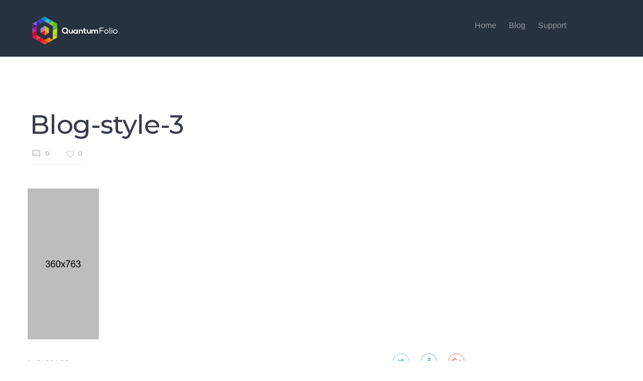

--- FILE ---
content_type: text/html; charset=UTF-8
request_url: https://quantumfolio.io/blog/portfolio-item/layout-3/blog-style-3-2/
body_size: 12485
content:

<!DOCTYPE html>
<html lang="en-US">
	<head>
		<meta charset="UTF-8">
		<meta http-equiv="X-UA-Compatible" content="IE=edge">
		<meta name="apple-mobile-web-app-capable" content="yes" />
		<meta name="viewport" content="width=device-width, initial-scale=1">
		<meta name='robots' content='index, follow, max-image-preview:large, max-snippet:-1, max-video-preview:-1' />

	<!-- This site is optimized with the Yoast SEO plugin v26.5 - https://yoast.com/wordpress/plugins/seo/ -->
	<title>Blog-style-3 - QuantumFolio</title>
	<link rel="canonical" href="https://quantumfolio.io/blog/portfolio-item/layout-3/blog-style-3-2/" />
	<meta property="og:locale" content="en_US" />
	<meta property="og:type" content="article" />
	<meta property="og:title" content="Blog-style-3 - QuantumFolio" />
	<meta property="og:url" content="https://quantumfolio.io/blog/portfolio-item/layout-3/blog-style-3-2/" />
	<meta property="og:site_name" content="QuantumFolio" />
	<meta property="og:image" content="https://quantumfolio.io/blog/portfolio-item/layout-3/blog-style-3-2" />
	<meta property="og:image:width" content="360" />
	<meta property="og:image:height" content="763" />
	<meta property="og:image:type" content="image/jpeg" />
	<meta name="twitter:card" content="summary_large_image" />
	<script type="application/ld+json" class="yoast-schema-graph">{"@context":"https://schema.org","@graph":[{"@type":"WebPage","@id":"https://quantumfolio.io/blog/portfolio-item/layout-3/blog-style-3-2/","url":"https://quantumfolio.io/blog/portfolio-item/layout-3/blog-style-3-2/","name":"Blog-style-3 - QuantumFolio","isPartOf":{"@id":"https://quantumfolio.io/#website"},"primaryImageOfPage":{"@id":"https://quantumfolio.io/blog/portfolio-item/layout-3/blog-style-3-2/#primaryimage"},"image":{"@id":"https://quantumfolio.io/blog/portfolio-item/layout-3/blog-style-3-2/#primaryimage"},"thumbnailUrl":"https://quantumfolio.io/wp-content/uploads/2017/10/Blog-style-3-1.jpg","datePublished":"2017-10-13T09:21:46+00:00","breadcrumb":{"@id":"https://quantumfolio.io/blog/portfolio-item/layout-3/blog-style-3-2/#breadcrumb"},"inLanguage":"en-US","potentialAction":[{"@type":"ReadAction","target":["https://quantumfolio.io/blog/portfolio-item/layout-3/blog-style-3-2/"]}]},{"@type":"ImageObject","inLanguage":"en-US","@id":"https://quantumfolio.io/blog/portfolio-item/layout-3/blog-style-3-2/#primaryimage","url":"https://quantumfolio.io/wp-content/uploads/2017/10/Blog-style-3-1.jpg","contentUrl":"https://quantumfolio.io/wp-content/uploads/2017/10/Blog-style-3-1.jpg","width":360,"height":763},{"@type":"BreadcrumbList","@id":"https://quantumfolio.io/blog/portfolio-item/layout-3/blog-style-3-2/#breadcrumb","itemListElement":[{"@type":"ListItem","position":1,"name":"Home","item":"https://quantumfolio.io/"},{"@type":"ListItem","position":2,"name":"Layout 3","item":"https://quantumfolio.io/blog/portfolio-item/layout-3/"},{"@type":"ListItem","position":3,"name":"Blog-style-3"}]},{"@type":"WebSite","@id":"https://quantumfolio.io/#website","url":"https://quantumfolio.io/","name":"QuantumFolio","description":"Submit your stock images fast!","publisher":{"@id":"https://quantumfolio.io/#organization"},"potentialAction":[{"@type":"SearchAction","target":{"@type":"EntryPoint","urlTemplate":"https://quantumfolio.io/?s={search_term_string}"},"query-input":{"@type":"PropertyValueSpecification","valueRequired":true,"valueName":"search_term_string"}}],"inLanguage":"en-US"},{"@type":"Organization","@id":"https://quantumfolio.io/#organization","name":"QuantumFolio","alternateName":"QuantumFolio","url":"https://quantumfolio.io/","logo":{"@type":"ImageObject","inLanguage":"en-US","@id":"https://quantumfolio.io/#/schema/logo/image/","url":"https://quantumfolio.io/wp-content/uploads/2023/11/Logo-White-copy.jpg","contentUrl":"https://quantumfolio.io/wp-content/uploads/2023/11/Logo-White-copy.jpg","width":696,"height":696,"caption":"QuantumFolio"},"image":{"@id":"https://quantumfolio.io/#/schema/logo/image/"},"sameAs":["https://www.youtube.com/channel/UCeTPsyusottpZPulh2XX_ug"]}]}</script>
	<!-- / Yoast SEO plugin. -->


<link rel='dns-prefetch' href='//www.googletagmanager.com' />
<link rel='dns-prefetch' href='//fonts.googleapis.com' />
<link rel="alternate" type="application/rss+xml" title="QuantumFolio &raquo; Feed" href="https://quantumfolio.io/feed/" />
<link rel="alternate" type="application/rss+xml" title="QuantumFolio &raquo; Comments Feed" href="https://quantumfolio.io/comments/feed/" />
<link rel="alternate" type="application/rss+xml" title="QuantumFolio &raquo; Blog-style-3 Comments Feed" href="https://quantumfolio.io/blog/portfolio-item/layout-3/blog-style-3-2/feed/" />
<link rel="alternate" title="oEmbed (JSON)" type="application/json+oembed" href="https://quantumfolio.io/wp-json/oembed/1.0/embed?url=https%3A%2F%2Fquantumfolio.io%2Fblog%2Fportfolio-item%2Flayout-3%2Fblog-style-3-2%2F" />
<link rel="alternate" title="oEmbed (XML)" type="text/xml+oembed" href="https://quantumfolio.io/wp-json/oembed/1.0/embed?url=https%3A%2F%2Fquantumfolio.io%2Fblog%2Fportfolio-item%2Flayout-3%2Fblog-style-3-2%2F&#038;format=xml" />
<style id='wp-img-auto-sizes-contain-inline-css' type='text/css'>
img:is([sizes=auto i],[sizes^="auto," i]){contain-intrinsic-size:3000px 1500px}
/*# sourceURL=wp-img-auto-sizes-contain-inline-css */
</style>

<link rel='stylesheet' id='mgurt-style-frontend-css' href='https://quantumfolio.io/wp-content/plugins/mgroadmaptimeline/assets/frontend.css?ver=6.9' type='text/css' media='all' />
<style id='wp-emoji-styles-inline-css' type='text/css'>

	img.wp-smiley, img.emoji {
		display: inline !important;
		border: none !important;
		box-shadow: none !important;
		height: 1em !important;
		width: 1em !important;
		margin: 0 0.07em !important;
		vertical-align: -0.1em !important;
		background: none !important;
		padding: 0 !important;
	}
/*# sourceURL=wp-emoji-styles-inline-css */
</style>
<link rel='stylesheet' id='sanjose-core-css' href='https://quantumfolio.io/wp-content/themes/sanjose/style.css?ver=6.9' type='text/css' media='all' />
<link rel='stylesheet' id='font-awesome-css' href='https://quantumfolio.io/wp-content/themes/sanjose/assets/css/font-awesome.min.css?ver=6.9' type='text/css' media='all' />
<link rel='stylesheet' id='sanjose-info-icons-css' href='https://quantumfolio.io/wp-content/themes/sanjose/assets/css/info.css?ver=6.9' type='text/css' media='all' />
<link rel='stylesheet' id='bootstrap-css' href='https://quantumfolio.io/wp-content/themes/sanjose/assets/css/bootstrap.min.css?ver=6.9' type='text/css' media='all' />
<link rel='stylesheet' id='carousel-css-css' href='https://quantumfolio.io/wp-content/themes/sanjose/assets/css/owl.carousel.min.css?ver=6.9' type='text/css' media='all' />
<link rel='stylesheet' id='sanjose-resp-menu-css' href='https://quantumfolio.io/wp-content/themes/sanjose/assets/css/responsive-menu.css?ver=6.9' type='text/css' media='all' />
<link rel='stylesheet' id='sanjose-custom-spacing-css' href='https://quantumfolio.io/wp-content/themes/sanjose/assets/css/custom-spacing.css?ver=6.9' type='text/css' media='all' />
<link rel='stylesheet' id='swiper-css-css' href='https://quantumfolio.io/wp-content/themes/sanjose/assets/css/swiper.css?ver=6.9' type='text/css' media='all' />
<link rel='stylesheet' id='lightgallery-css-css' href='https://quantumfolio.io/wp-content/themes/sanjose/assets/css/lightgallery.css?ver=6.9' type='text/css' media='all' />
<link rel='stylesheet' id='ionicons-css-css' href='https://quantumfolio.io/wp-content/themes/sanjose/assets/css/ionicons.min.css?ver=6.9' type='text/css' media='all' />
<link rel='stylesheet' id='circliful-css' href='https://quantumfolio.io/wp-content/themes/sanjose/assets/css/jquery.circliful.css?ver=6.9' type='text/css' media='all' />
<link rel='stylesheet' id='sanjose-style-css' href='https://quantumfolio.io/wp-content/themes/sanjose/assets/css/styl.css?ver=6.9' type='text/css' media='all' />
<link rel='stylesheet' id='sanjose-theme-css' href='https://quantumfolio.io/wp-content/themes/sanjose/assets/css/styles.css?ver=6.9' type='text/css' media='all' />
<style id='sanjose-theme-inline-css' type='text/css'>
.main-header .navigation ul li a {font-family:Arial;}
.main-header .navigation .other-links a:last-child {background-color: #3b55e6 ; border: 1px solid #3b55e6;  }.main-footer .mc4wp-form input[type="submit"] {background-color: #3b55e6 ; border-color:#3b55e6;  }
/*# sourceURL=sanjose-theme-inline-css */
</style>
<link rel='stylesheet' id='sanjose-fonts-css' href='//fonts.googleapis.com/css?family=Montserrat%3A300%2C400%2C500%2C600%2C700%7CDroid+Serif%3A+400%2C400i%2C700i%7COpen+Sans&#038;subset=latin%2Clatin-ext&#038;ver=1.0.0' type='text/css' media='all' />
<link rel='stylesheet' id='wpzoom-social-icons-socicon-css' href='https://quantumfolio.io/wp-content/plugins/social-icons-widget-by-wpzoom/assets/css/wpzoom-socicon.css?ver=1762856002' type='text/css' media='all' />
<link rel='stylesheet' id='wpzoom-social-icons-genericons-css' href='https://quantumfolio.io/wp-content/plugins/social-icons-widget-by-wpzoom/assets/css/genericons.css?ver=1762856002' type='text/css' media='all' />
<link rel='stylesheet' id='wpzoom-social-icons-academicons-css' href='https://quantumfolio.io/wp-content/plugins/social-icons-widget-by-wpzoom/assets/css/academicons.min.css?ver=1762856002' type='text/css' media='all' />
<link rel='stylesheet' id='wpzoom-social-icons-font-awesome-3-css' href='https://quantumfolio.io/wp-content/plugins/social-icons-widget-by-wpzoom/assets/css/font-awesome-3.min.css?ver=1762856002' type='text/css' media='all' />
<link rel='stylesheet' id='dashicons-css' href='https://quantumfolio.io/wp-includes/css/dashicons.min.css?ver=6.9' type='text/css' media='all' />
<link rel='stylesheet' id='wpzoom-social-icons-styles-css' href='https://quantumfolio.io/wp-content/plugins/social-icons-widget-by-wpzoom/assets/css/wpzoom-social-icons-styles.css?ver=1762856002' type='text/css' media='all' />
<link rel='preload' as='font'  id='wpzoom-social-icons-font-academicons-woff2-css' href='https://quantumfolio.io/wp-content/plugins/social-icons-widget-by-wpzoom/assets/font/academicons.woff2?v=1.9.2'  type='font/woff2' crossorigin />
<link rel='preload' as='font'  id='wpzoom-social-icons-font-fontawesome-3-woff2-css' href='https://quantumfolio.io/wp-content/plugins/social-icons-widget-by-wpzoom/assets/font/fontawesome-webfont.woff2?v=4.7.0'  type='font/woff2' crossorigin />
<link rel='preload' as='font'  id='wpzoom-social-icons-font-genericons-woff-css' href='https://quantumfolio.io/wp-content/plugins/social-icons-widget-by-wpzoom/assets/font/Genericons.woff'  type='font/woff' crossorigin />
<link rel='preload' as='font'  id='wpzoom-social-icons-font-socicon-woff2-css' href='https://quantumfolio.io/wp-content/plugins/social-icons-widget-by-wpzoom/assets/font/socicon.woff2?v=4.5.2'  type='font/woff2' crossorigin />
<script type="text/javascript" src="https://quantumfolio.io/wp-includes/js/jquery/jquery.min.js?ver=3.7.1" id="jquery-core-js"></script>
<script type="text/javascript" src="https://quantumfolio.io/wp-includes/js/jquery/jquery-migrate.min.js?ver=3.4.1" id="jquery-migrate-js"></script>

<!-- Google tag (gtag.js) snippet added by Site Kit -->
<!-- Google Analytics snippet added by Site Kit -->
<script type="text/javascript" src="https://www.googletagmanager.com/gtag/js?id=GT-55X3DDP" id="google_gtagjs-js" async></script>
<script type="text/javascript" id="google_gtagjs-js-after">
/* <![CDATA[ */
window.dataLayer = window.dataLayer || [];function gtag(){dataLayer.push(arguments);}
gtag("set","linker",{"domains":["quantumfolio.io"]});
gtag("js", new Date());
gtag("set", "developer_id.dZTNiMT", true);
gtag("config", "GT-55X3DDP");
//# sourceURL=google_gtagjs-js-after
/* ]]> */
</script>
<script></script><link rel="https://api.w.org/" href="https://quantumfolio.io/wp-json/" /><link rel="alternate" title="JSON" type="application/json" href="https://quantumfolio.io/wp-json/wp/v2/media/2334" /><link rel="EditURI" type="application/rsd+xml" title="RSD" href="https://quantumfolio.io/xmlrpc.php?rsd" />
<meta name="generator" content="WordPress 6.9" />
<link rel='shortlink' href='https://quantumfolio.io/?p=2334' />
<meta name="generator" content="Site Kit by Google 1.167.0" /><meta name="generator" content="Powered by WPBakery Page Builder - drag and drop page builder for WordPress."/>

<!-- Google Tag Manager snippet added by Site Kit -->
<script type="text/javascript">
/* <![CDATA[ */

			( function( w, d, s, l, i ) {
				w[l] = w[l] || [];
				w[l].push( {'gtm.start': new Date().getTime(), event: 'gtm.js'} );
				var f = d.getElementsByTagName( s )[0],
					j = d.createElement( s ), dl = l != 'dataLayer' ? '&l=' + l : '';
				j.async = true;
				j.src = 'https://www.googletagmanager.com/gtm.js?id=' + i + dl;
				f.parentNode.insertBefore( j, f );
			} )( window, document, 'script', 'dataLayer', 'GTM-PNLGZDL5' );
			
/* ]]> */
</script>

<!-- End Google Tag Manager snippet added by Site Kit -->
<link rel="icon" href="https://quantumfolio.io/wp-content/uploads/2018/02/cropped-Favicon-Logo-black-32x32.png" sizes="32x32" />
<link rel="icon" href="https://quantumfolio.io/wp-content/uploads/2018/02/cropped-Favicon-Logo-black-192x192.png" sizes="192x192" />
<link rel="apple-touch-icon" href="https://quantumfolio.io/wp-content/uploads/2018/02/cropped-Favicon-Logo-black-180x180.png" />
<meta name="msapplication-TileImage" content="https://quantumfolio.io/wp-content/uploads/2018/02/cropped-Favicon-Logo-black-270x270.png" />
<style id="sccss">.footer-bottom {
    padding: 20px 0 10px;
}

.main-header .logo a img {
    max-width: 185px;
}

.main-footer {
    background-color: #1E222B !important;
    padding: 110px 0;
}



.banner-blog {
   background-color: #1E222B !important;
   display: none !important;
}

.post-detail .wrapp-img {
    background-color: #1E222B !important;  
    margin-top: 30px !important;
}

.sidebar.blog-sidebar {
    background-color: #f2f5f6;
    -webkit-border-radius: 10px;
    -moz-border-radius: 10px;
    border-radius: 10px;
    padding: 30px;
    margin-top: 30px !important;
}

h5 {
    font-size: 22px;
    font-family: "Droid Serif", serif;
    color: #222328;
    font-style: italic;
    line-height: 1.455;
    padding-top: 35px;
}


.sanjose-testimonials-slider.default .swiper-slide .content-slide .content {
    background-color: #F9FBFF;
  box-shadow: 0 20px 28.5px 1.5px rgba(0, 0, 0, 0.2);
}

.sanjose-contact-form p span textarea {
margin-left: 0;
width: 98%;
}

.sanjose-accordion .panel .panel-body {
    background-color: #F9FBFF;
}


.footer-bottom {
    background-color: #202631 !important;
    border-top: 1px solid rgba(239, 239, 245, 0.1);
    padding: 50px 0 45px;
}

.main-header {
    background-color:  !important;
    padding: 31px 0 22px;
}
.main-header.fix_menu-active {
    background-color: #202631 !important;
}

.sanjose-contact-form input, .sanjose-contact-form textarea {border: 1px solid rgba(34, 35, 40, 0.5);}

.sanjose-contact-form label {color:rgba(34, 35, 40, 0.5);}

.sanjose-contact-form input placeholder{color:rgba(34, 35, 40, 0.5);}


div.wpcf7-validation-errors, div.wpcf7-acceptance-missing {border:0 !important;font-family: Montserrat;text-align: center;font-size: 22px;}


::placeholder { 
   color:rgba(34, 35, 40, 0.5) !important; 
}

.sanjose-contact-form input.submit-demoP{border: 1px solid #0048bf;}

.sanjose-contact-form input.submit-demo:hover{background-color:#0048bf !important;color:#fff;}

div.wpcf7-validation-errors, div.wpcf7-acceptance-missing {font-size:16px !important; margin: 0px;}

div.wpcf7 .ajax-loader{display:none !important;}

.sanjose-testimonials-slider.default .swiper-slide .content-slide .content:before{
  border-top-color: rgb(249, 251, 255);}</style><noscript><style> .wpb_animate_when_almost_visible { opacity: 1; }</style></noscript>  <style id='global-styles-inline-css' type='text/css'>
:root{--wp--preset--aspect-ratio--square: 1;--wp--preset--aspect-ratio--4-3: 4/3;--wp--preset--aspect-ratio--3-4: 3/4;--wp--preset--aspect-ratio--3-2: 3/2;--wp--preset--aspect-ratio--2-3: 2/3;--wp--preset--aspect-ratio--16-9: 16/9;--wp--preset--aspect-ratio--9-16: 9/16;--wp--preset--color--black: #000000;--wp--preset--color--cyan-bluish-gray: #abb8c3;--wp--preset--color--white: #ffffff;--wp--preset--color--pale-pink: #f78da7;--wp--preset--color--vivid-red: #cf2e2e;--wp--preset--color--luminous-vivid-orange: #ff6900;--wp--preset--color--luminous-vivid-amber: #fcb900;--wp--preset--color--light-green-cyan: #7bdcb5;--wp--preset--color--vivid-green-cyan: #00d084;--wp--preset--color--pale-cyan-blue: #8ed1fc;--wp--preset--color--vivid-cyan-blue: #0693e3;--wp--preset--color--vivid-purple: #9b51e0;--wp--preset--gradient--vivid-cyan-blue-to-vivid-purple: linear-gradient(135deg,rgb(6,147,227) 0%,rgb(155,81,224) 100%);--wp--preset--gradient--light-green-cyan-to-vivid-green-cyan: linear-gradient(135deg,rgb(122,220,180) 0%,rgb(0,208,130) 100%);--wp--preset--gradient--luminous-vivid-amber-to-luminous-vivid-orange: linear-gradient(135deg,rgb(252,185,0) 0%,rgb(255,105,0) 100%);--wp--preset--gradient--luminous-vivid-orange-to-vivid-red: linear-gradient(135deg,rgb(255,105,0) 0%,rgb(207,46,46) 100%);--wp--preset--gradient--very-light-gray-to-cyan-bluish-gray: linear-gradient(135deg,rgb(238,238,238) 0%,rgb(169,184,195) 100%);--wp--preset--gradient--cool-to-warm-spectrum: linear-gradient(135deg,rgb(74,234,220) 0%,rgb(151,120,209) 20%,rgb(207,42,186) 40%,rgb(238,44,130) 60%,rgb(251,105,98) 80%,rgb(254,248,76) 100%);--wp--preset--gradient--blush-light-purple: linear-gradient(135deg,rgb(255,206,236) 0%,rgb(152,150,240) 100%);--wp--preset--gradient--blush-bordeaux: linear-gradient(135deg,rgb(254,205,165) 0%,rgb(254,45,45) 50%,rgb(107,0,62) 100%);--wp--preset--gradient--luminous-dusk: linear-gradient(135deg,rgb(255,203,112) 0%,rgb(199,81,192) 50%,rgb(65,88,208) 100%);--wp--preset--gradient--pale-ocean: linear-gradient(135deg,rgb(255,245,203) 0%,rgb(182,227,212) 50%,rgb(51,167,181) 100%);--wp--preset--gradient--electric-grass: linear-gradient(135deg,rgb(202,248,128) 0%,rgb(113,206,126) 100%);--wp--preset--gradient--midnight: linear-gradient(135deg,rgb(2,3,129) 0%,rgb(40,116,252) 100%);--wp--preset--font-size--small: 13px;--wp--preset--font-size--medium: 20px;--wp--preset--font-size--large: 36px;--wp--preset--font-size--x-large: 42px;--wp--preset--spacing--20: 0.44rem;--wp--preset--spacing--30: 0.67rem;--wp--preset--spacing--40: 1rem;--wp--preset--spacing--50: 1.5rem;--wp--preset--spacing--60: 2.25rem;--wp--preset--spacing--70: 3.38rem;--wp--preset--spacing--80: 5.06rem;--wp--preset--shadow--natural: 6px 6px 9px rgba(0, 0, 0, 0.2);--wp--preset--shadow--deep: 12px 12px 50px rgba(0, 0, 0, 0.4);--wp--preset--shadow--sharp: 6px 6px 0px rgba(0, 0, 0, 0.2);--wp--preset--shadow--outlined: 6px 6px 0px -3px rgb(255, 255, 255), 6px 6px rgb(0, 0, 0);--wp--preset--shadow--crisp: 6px 6px 0px rgb(0, 0, 0);}:where(.is-layout-flex){gap: 0.5em;}:where(.is-layout-grid){gap: 0.5em;}body .is-layout-flex{display: flex;}.is-layout-flex{flex-wrap: wrap;align-items: center;}.is-layout-flex > :is(*, div){margin: 0;}body .is-layout-grid{display: grid;}.is-layout-grid > :is(*, div){margin: 0;}:where(.wp-block-columns.is-layout-flex){gap: 2em;}:where(.wp-block-columns.is-layout-grid){gap: 2em;}:where(.wp-block-post-template.is-layout-flex){gap: 1.25em;}:where(.wp-block-post-template.is-layout-grid){gap: 1.25em;}.has-black-color{color: var(--wp--preset--color--black) !important;}.has-cyan-bluish-gray-color{color: var(--wp--preset--color--cyan-bluish-gray) !important;}.has-white-color{color: var(--wp--preset--color--white) !important;}.has-pale-pink-color{color: var(--wp--preset--color--pale-pink) !important;}.has-vivid-red-color{color: var(--wp--preset--color--vivid-red) !important;}.has-luminous-vivid-orange-color{color: var(--wp--preset--color--luminous-vivid-orange) !important;}.has-luminous-vivid-amber-color{color: var(--wp--preset--color--luminous-vivid-amber) !important;}.has-light-green-cyan-color{color: var(--wp--preset--color--light-green-cyan) !important;}.has-vivid-green-cyan-color{color: var(--wp--preset--color--vivid-green-cyan) !important;}.has-pale-cyan-blue-color{color: var(--wp--preset--color--pale-cyan-blue) !important;}.has-vivid-cyan-blue-color{color: var(--wp--preset--color--vivid-cyan-blue) !important;}.has-vivid-purple-color{color: var(--wp--preset--color--vivid-purple) !important;}.has-black-background-color{background-color: var(--wp--preset--color--black) !important;}.has-cyan-bluish-gray-background-color{background-color: var(--wp--preset--color--cyan-bluish-gray) !important;}.has-white-background-color{background-color: var(--wp--preset--color--white) !important;}.has-pale-pink-background-color{background-color: var(--wp--preset--color--pale-pink) !important;}.has-vivid-red-background-color{background-color: var(--wp--preset--color--vivid-red) !important;}.has-luminous-vivid-orange-background-color{background-color: var(--wp--preset--color--luminous-vivid-orange) !important;}.has-luminous-vivid-amber-background-color{background-color: var(--wp--preset--color--luminous-vivid-amber) !important;}.has-light-green-cyan-background-color{background-color: var(--wp--preset--color--light-green-cyan) !important;}.has-vivid-green-cyan-background-color{background-color: var(--wp--preset--color--vivid-green-cyan) !important;}.has-pale-cyan-blue-background-color{background-color: var(--wp--preset--color--pale-cyan-blue) !important;}.has-vivid-cyan-blue-background-color{background-color: var(--wp--preset--color--vivid-cyan-blue) !important;}.has-vivid-purple-background-color{background-color: var(--wp--preset--color--vivid-purple) !important;}.has-black-border-color{border-color: var(--wp--preset--color--black) !important;}.has-cyan-bluish-gray-border-color{border-color: var(--wp--preset--color--cyan-bluish-gray) !important;}.has-white-border-color{border-color: var(--wp--preset--color--white) !important;}.has-pale-pink-border-color{border-color: var(--wp--preset--color--pale-pink) !important;}.has-vivid-red-border-color{border-color: var(--wp--preset--color--vivid-red) !important;}.has-luminous-vivid-orange-border-color{border-color: var(--wp--preset--color--luminous-vivid-orange) !important;}.has-luminous-vivid-amber-border-color{border-color: var(--wp--preset--color--luminous-vivid-amber) !important;}.has-light-green-cyan-border-color{border-color: var(--wp--preset--color--light-green-cyan) !important;}.has-vivid-green-cyan-border-color{border-color: var(--wp--preset--color--vivid-green-cyan) !important;}.has-pale-cyan-blue-border-color{border-color: var(--wp--preset--color--pale-cyan-blue) !important;}.has-vivid-cyan-blue-border-color{border-color: var(--wp--preset--color--vivid-cyan-blue) !important;}.has-vivid-purple-border-color{border-color: var(--wp--preset--color--vivid-purple) !important;}.has-vivid-cyan-blue-to-vivid-purple-gradient-background{background: var(--wp--preset--gradient--vivid-cyan-blue-to-vivid-purple) !important;}.has-light-green-cyan-to-vivid-green-cyan-gradient-background{background: var(--wp--preset--gradient--light-green-cyan-to-vivid-green-cyan) !important;}.has-luminous-vivid-amber-to-luminous-vivid-orange-gradient-background{background: var(--wp--preset--gradient--luminous-vivid-amber-to-luminous-vivid-orange) !important;}.has-luminous-vivid-orange-to-vivid-red-gradient-background{background: var(--wp--preset--gradient--luminous-vivid-orange-to-vivid-red) !important;}.has-very-light-gray-to-cyan-bluish-gray-gradient-background{background: var(--wp--preset--gradient--very-light-gray-to-cyan-bluish-gray) !important;}.has-cool-to-warm-spectrum-gradient-background{background: var(--wp--preset--gradient--cool-to-warm-spectrum) !important;}.has-blush-light-purple-gradient-background{background: var(--wp--preset--gradient--blush-light-purple) !important;}.has-blush-bordeaux-gradient-background{background: var(--wp--preset--gradient--blush-bordeaux) !important;}.has-luminous-dusk-gradient-background{background: var(--wp--preset--gradient--luminous-dusk) !important;}.has-pale-ocean-gradient-background{background: var(--wp--preset--gradient--pale-ocean) !important;}.has-electric-grass-gradient-background{background: var(--wp--preset--gradient--electric-grass) !important;}.has-midnight-gradient-background{background: var(--wp--preset--gradient--midnight) !important;}.has-small-font-size{font-size: var(--wp--preset--font-size--small) !important;}.has-medium-font-size{font-size: var(--wp--preset--font-size--medium) !important;}.has-large-font-size{font-size: var(--wp--preset--font-size--large) !important;}.has-x-large-font-size{font-size: var(--wp--preset--font-size--x-large) !important;}
/*# sourceURL=global-styles-inline-css */
</style>
<link rel='stylesheet' id='font-et-line-css' href='https://quantumfolio.io/wp-content/themes/sanjose/style.css?ver=6.9' type='text/css' media='all' />
</head>
<body class="attachment wp-singular attachment-template-default single single-attachment postid-2334 attachmentid-2334 attachment-jpeg wp-theme-sanjose  wpb-js-composer js-comp-ver-8.0.1 vc_responsive">

			<div id="loading"></div>
	
    <div class="mm-slideout">

	<header class="main-header clearfix ">
        <div class="container no-padd-md">
            <div class="row">
                <div class="col-md-12">

                    <!-- Logo header -->
                    <div class="logo">
                                                <a style="color: #ffffff " href="https://quantumfolio.io/"><img data-retina="http://quantumfolio.io/wp-content/uploads/2018/02/cropped-QuantumFolio-Logo-60px.png" src="http://quantumfolio.io/wp-content/uploads/2018/02/cropped-QuantumFolio-Logo-60px.png" alt="" /></a>
                    </div>

                    <!-- Navigation header -->
                    <nav id="main-menu" class="navigation clearfix">
                        <ul class="main-menu"><li id="menu-item-3105" class="menu-item menu-item-type-post_type menu-item-object-page menu-item-home menu-item-3105"><a href="https://quantumfolio.io/">Home</a></li>
<li id="menu-item-3264" class="menu-item menu-item-type-post_type menu-item-object-page menu-item-3264"><a href="https://quantumfolio.io/blog/">Blog</a></li>
<li id="menu-item-2478" class="menu-item menu-item-type-custom menu-item-object-custom menu-item-2478"><a href="http://quantumfolio.io/support">Support</a></li>
</ul><div class="other-links"></div>                    </nav>

                    <a class="menu-hamburger" href="#main-menu"><i></i></a>

                </div>
            </div>
        </div>
	</header>

	    <div class="sanjose-banner banner-blog banner-post background-wrapp style_1" >
        <!-- Background image -->
                    <img src="https://quantumfolio.io/wp-content/uploads/2017/05/bg-2.jpg" class="hidden-img" alt="image" />
        
        <div class="container sanjose-container">

            <!-- Video -->
            
            <!-- Particles -->
            
            <!-- Content banner -->
            <div class="banner-blog__content content-banner">
                
                                    <h6 class="subtitle" >something interesting</h6>
                                    <h2 class="title" >Stay <i>connected</i> with  
<i>latest </i>information. </h2>
                                        <a href="https://themeforest.net/item/san-jose-creative-multipurpose-software-saas-product-wordpress-theme/20033647" class="btn">subscribe </a>
                    
            </div>

                            <div class="absolute-img">
                    <img src="https://quantumfolio.io/wp-content/uploads/2017/10/Blog-style-3-1.jpg" alt="image">
                </div>
                    </div>

    </div>

    <div class="container no-padd-md">
        <div class="row margin-sm-50t margin-sm-50b margin-lg-110t margin-lg-85b">

            <!-- Left sidebar -->
            
            <div class="post-detail col-md-9">

                <!-- Image post -->
                <h2 class="title-post">Blog-style-3</h2>	            
                <ul class="entry-post">
                    <li><img src="https://quantumfolio.io/wp-content/themes/sanjose/assets/images/comment-icon.png" alt=""> 0</li>
                    <li><img src="https://quantumfolio.io/wp-content/themes/sanjose/assets/images/heart-icon.png" alt=" ">0</li>                </ul>
	                            <!-- Category, Tags -->

                <ul class="list-category">
                                    </ul>

                <!-- Post content -->
                <div class="entry">

                    <p class="attachment"><a href='https://quantumfolio.io/wp-content/uploads/2017/10/Blog-style-3-1.jpg'><img decoding="async" width="142" height="300" src="https://quantumfolio.io/wp-content/uploads/2017/10/Blog-style-3-1-142x300.jpg" class="attachment-medium size-medium" alt="" srcset="https://quantumfolio.io/wp-content/uploads/2017/10/Blog-style-3-1-142x300.jpg 142w, https://quantumfolio.io/wp-content/uploads/2017/10/Blog-style-3-1.jpg 360w" sizes="(max-width: 142px) 100vw, 142px" /></a></p>

                    <div class="entry-meta clearfix">
                        <span class="date">
                            8 years ago                        </span>

                        <ul class="social-list">
        <li><button data-share="http://twitter.com/home?status=https://quantumfolio.io/blog/portfolio-item/layout-3/blog-style-3-2/&amp;t=Blog-style-3" class="twitter"><i class="fa fa-twitter"></i></button></li>
        <li><button data-share="http://www.facebook.com/sharer.php?u=https://quantumfolio.io/blog/portfolio-item/layout-3/blog-style-3-2/&amp;t=Blog-style-3" class="facebook"><i class="fa fa-facebook"></i></button></li>
        <li><button data-share="https://plus.google.com/share?url=https://quantumfolio.io/blog/portfolio-item/layout-3/blog-style-3-2/&amp;t=Blog-style-3" class="google"><i class="fa fa-google-plus"></i></button></li>
    </ul>
                    </div>

                </div>

                
                <!-- Post comments -->
                                    <div class="post-comments">
                        
<div class="row">
    <div class="col-md-12">
            <h2 class="title-comment">No Comments</h2>
            <div class="sanjose-comments-list" id="comments">
                <ul></ul>

                            </div>

        <div class="comment-post-form">
            	<div id="respond" class="comment-respond">
		<h3 id="reply-title" class="comment-reply-title">Leave A Comment <small><a rel="nofollow" id="cancel-comment-reply-link" href="/blog/portfolio-item/layout-3/blog-style-3-2/#respond" style="display:none;">Cancel</a></small></h3><form action="https://quantumfolio.io/wp-comments-post.php" method="post" id="sanjose-comment-form" class="comment-form"><div class="row"><div class="col-md-6"><label>Your name</label><input name="author"  type="text"  placeholder="Your name" required /></div>
<div class="col-md-6"><label>Your E-mail</label><input name="email"   type="email" placeholder="Your email" required /></div></div>
<div class="row"><div class="col-md-12"><textarea cols="30"  name="comment" rows="10" placeholder="Your comment here" required></textarea><input name="submit" type="submit" id="submit" class="send-button" value="SEND Comment" /></div></div> <input type='hidden' name='comment_post_ID' value='2334' id='comment_post_ID' />
<input type='hidden' name='comment_parent' id='comment_parent' value='0' />
<p style="display: none;"><input type="hidden" id="akismet_comment_nonce" name="akismet_comment_nonce" value="22718bcdea" /></p><p style="display: none !important;" class="akismet-fields-container" data-prefix="ak_"><label>&#916;<textarea name="ak_hp_textarea" cols="45" rows="8" maxlength="100"></textarea></label><input type="hidden" id="ak_js_1" name="ak_js" value="11"/><script>document.getElementById( "ak_js_1" ).setAttribute( "value", ( new Date() ).getTime() );</script></p></form>	</div><!-- #respond -->
	        </div>

    </div>
</div>
                    </div>
                
            </div>

            <!-- Right sidebar -->
            
        </div>
    </div>



		<footer class="main-footer">
		    <div class="container no-padd-md">
		        <div class="row">

					<!-- Footer sidebar -->
                                            <div class="col-md-8">
                            <aside class="sidebar row">
                                
		<div class="col-xs-12 col-sm-4 col-md-4 sanjose-widget widget_recent_entries">
		<h6 class="sanjose-title-w">Recent Posts</h6>
		<ul>
											<li>
					<a href="https://quantumfolio.io/blog/how-to-submit-fast-your-stock-photos-using-ai/">How to submit your stock photos fast using AI?</a>
									</li>
											<li>
					<a href="https://quantumfolio.io/blog/how-to-upload-your-csv-metadata-files-on-pond5/">How to batch upload your files metadata on Pond5 in less than a minute?</a>
									</li>
					</ul>

		</div><div class="col-xs-12 col-sm-4 col-md-4 sanjose-widget zoom-social-icons-widget"><h6 class="sanjose-title-w">Follow QuantumFolio</h6>
		
<ul class="zoom-social-icons-list zoom-social-icons-list--with-canvas zoom-social-icons-list--rounded zoom-social-icons-list--no-labels">

		
				<li class="zoom-social_icons-list__item">
		<a class="zoom-social_icons-list__link" href="https://www.facebook.com/QuantumFolio" target="_blank" title="Facebook" >
									
						<span class="screen-reader-text">facebook</span>
			
						<span class="zoom-social_icons-list-span social-icon socicon socicon-facebook" data-hover-rule="background-color" data-hover-color="#3b5998" style="background-color : #3b5998; font-size: 18px; padding:8px" ></span>
			
					</a>
	</li>

	
				<li class="zoom-social_icons-list__item">
		<a class="zoom-social_icons-list__link" href="https://www.youtube.com/channel/UCeTPsyusottpZPulh2XX_ug?guided_help_flow=3&#038;disable_polymer=true" target="_blank" title="Default Label" >
									
						<span class="screen-reader-text">youtube</span>
			
						<span class="zoom-social_icons-list-span social-icon socicon socicon-youtube" data-hover-rule="background-color" data-hover-color="#e02a20" style="background-color : #e02a20; font-size: 18px; padding:8px" ></span>
			
					</a>
	</li>

	
				<li class="zoom-social_icons-list__item">
		<a class="zoom-social_icons-list__link" href="https://www.linkedin.com/company/quantumfolio" target="_blank" title="Default Label" >
									
						<span class="screen-reader-text">linkedin</span>
			
						<span class="zoom-social_icons-list-span social-icon socicon socicon-linkedin" data-hover-rule="background-color" data-hover-color="#3371b7" style="background-color : #3371b7; font-size: 18px; padding:8px" ></span>
			
					</a>
	</li>

	
</ul>

		</div><div class="col-xs-12 col-sm-4 col-md-4 sanjose-widget widget_nav_menu"><h6 class="sanjose-title-w">Quick links</h6><div class="menu-footer-page-container"><ul id="menu-footer-page" class="menu"><li id="menu-item-3042" class="menu-item menu-item-type-post_type menu-item-object-page menu-item-3042"><a href="https://quantumfolio.io/terms-and-conditions/">Terms and Conditions</a></li>
</ul></div></div>                            </aside>
                        </div>
                    
                    <!-- Footer subscribe -->
                                            <div class="col-md-4 no-padd-r-md">
															<div class="main-footer__subscribe">
									[mc4wp_form id="7"]								</div>
							                        </div>
                    
		        </div>
		    </div>
		</footer>

        <!-- Footer bottom -->
        <div class="footer-bottom">
            <div class="container">
                <div class="row">
                    <!-- Footer copyright -->
                                            <div class="col-md-6">
                            <div class="footer-bottom__copyright">
                                <p>Copyright © <span>FoxThemes</span>. 2017. All Rights Reserved. </p>
                            </div>
                        </div>
                    
                    <!-- Footer links -->
                    <div class="col-md-6 text-right-md">
                                                    <div class="footer-bottom__links">
                                <a href="https://themeforest.net/item/san-jose-creative-multipurpose-software-saas-product-wordpress-theme/20033647">Useful Links</a>                            </div>
                                            </div>
                </div>
            </div>
        </div>
    </div>
	<script type="speculationrules">
{"prefetch":[{"source":"document","where":{"and":[{"href_matches":"/*"},{"not":{"href_matches":["/wp-*.php","/wp-admin/*","/wp-content/uploads/*","/wp-content/*","/wp-content/plugins/*","/wp-content/themes/sanjose/*","/*\\?(.+)"]}},{"not":{"selector_matches":"a[rel~=\"nofollow\"]"}},{"not":{"selector_matches":".no-prefetch, .no-prefetch a"}}]},"eagerness":"conservative"}]}
</script>
		<!-- Google Tag Manager (noscript) snippet added by Site Kit -->
		<noscript>
			<iframe src="https://www.googletagmanager.com/ns.html?id=GTM-PNLGZDL5" height="0" width="0" style="display:none;visibility:hidden"></iframe>
		</noscript>
		<!-- End Google Tag Manager (noscript) snippet added by Site Kit -->
		<script type="text/javascript" src="https://quantumfolio.io/wp-content/plugins/mgroadmaptimeline/assets/frontend.js?ver=6.9" id="mgurt-script-frontend-js"></script>
<script type="text/javascript" src="https://quantumfolio.io/wp-content/themes/sanjose/assets/js/bootstrap.min.js?ver=6.9" id="bootstrap-js-js"></script>
<script type="text/javascript" src="https://quantumfolio.io/wp-content/themes/sanjose/assets/js/jquery.mmenu.all.min.js?ver=6.9" id="jquery-mmenu-main-js"></script>
<script type="text/javascript" src="https://quantumfolio.io/wp-content/themes/sanjose/assets/js/owl.carousel.min.js?ver=6.9" id="jquery-carousel-js"></script>
<script type="text/javascript" src="https://quantumfolio.io/wp-content/themes/sanjose/assets/js/jquery.circliful.min.js?ver=6.9" id="jquery-circliful-js"></script>
<script type="text/javascript" src="https://quantumfolio.io/wp-content/themes/sanjose/assets/js/particles.min.js?ver=6.9" id="particles-js"></script>
<script type="text/javascript" src="https://quantumfolio.io/wp-content/themes/sanjose/assets/js/jquery.fitvids.js?ver=6.9" id="jquery-fitvids-js"></script>
<script type="text/javascript" src="https://quantumfolio.io/wp-content/themes/sanjose/assets/js/swiper.min.js?ver=6.9" id="swiper-js"></script>
<script type="text/javascript" src="https://quantumfolio.io/wp-content/themes/sanjose/assets/js/jquery.easypiechart.min.js?ver=6.9" id="easypiechart-js"></script>
<script type="text/javascript" src="https://quantumfolio.io/wp-content/plugins/js_composer/assets/lib/vendor/node_modules/isotope-layout/dist/isotope.pkgd.min.js?ver=8.0.1" id="isotope-js"></script>
<script type="text/javascript" src="https://quantumfolio.io/wp-content/themes/sanjose/assets/js/lightgallery.js?ver=6.9" id="lightgallery-js"></script>
<script type="text/javascript" src="https://quantumfolio.io/wp-content/themes/sanjose/assets/js/scripts.js?ver=6.9" id="sanjose-scripts-js"></script>
<script type="text/javascript" id="sanjose-main-js-extra">
/* <![CDATA[ */
var ajax_data = {"ajaxurl":"https://quantumfolio.io/wp-admin/admin-ajax.php","sanjose-siteurl":"https://quantumfolio.io/wp-content/themes/sanjose"};
//# sourceURL=sanjose-main-js-extra
/* ]]> */
</script>
<script type="text/javascript" src="https://quantumfolio.io/wp-content/themes/sanjose/assets/js/main.js?ver=6.9" id="sanjose-main-js"></script>
<script type="text/javascript" src="https://quantumfolio.io/wp-includes/js/comment-reply.min.js?ver=6.9" id="comment-reply-js" async="async" data-wp-strategy="async" fetchpriority="low"></script>
<script type="text/javascript" src="https://quantumfolio.io/wp-content/plugins/social-icons-widget-by-wpzoom/assets/js/social-icons-widget-frontend.js?ver=1762856002" id="zoom-social-icons-widget-frontend-js"></script>
<script defer type="text/javascript" src="https://quantumfolio.io/wp-content/plugins/akismet/_inc/akismet-frontend.js?ver=1763029187" id="akismet-frontend-js"></script>
<script id="wp-emoji-settings" type="application/json">
{"baseUrl":"https://s.w.org/images/core/emoji/17.0.2/72x72/","ext":".png","svgUrl":"https://s.w.org/images/core/emoji/17.0.2/svg/","svgExt":".svg","source":{"concatemoji":"https://quantumfolio.io/wp-includes/js/wp-emoji-release.min.js?ver=6.9"}}
</script>
<script type="module">
/* <![CDATA[ */
/*! This file is auto-generated */
const a=JSON.parse(document.getElementById("wp-emoji-settings").textContent),o=(window._wpemojiSettings=a,"wpEmojiSettingsSupports"),s=["flag","emoji"];function i(e){try{var t={supportTests:e,timestamp:(new Date).valueOf()};sessionStorage.setItem(o,JSON.stringify(t))}catch(e){}}function c(e,t,n){e.clearRect(0,0,e.canvas.width,e.canvas.height),e.fillText(t,0,0);t=new Uint32Array(e.getImageData(0,0,e.canvas.width,e.canvas.height).data);e.clearRect(0,0,e.canvas.width,e.canvas.height),e.fillText(n,0,0);const a=new Uint32Array(e.getImageData(0,0,e.canvas.width,e.canvas.height).data);return t.every((e,t)=>e===a[t])}function p(e,t){e.clearRect(0,0,e.canvas.width,e.canvas.height),e.fillText(t,0,0);var n=e.getImageData(16,16,1,1);for(let e=0;e<n.data.length;e++)if(0!==n.data[e])return!1;return!0}function u(e,t,n,a){switch(t){case"flag":return n(e,"\ud83c\udff3\ufe0f\u200d\u26a7\ufe0f","\ud83c\udff3\ufe0f\u200b\u26a7\ufe0f")?!1:!n(e,"\ud83c\udde8\ud83c\uddf6","\ud83c\udde8\u200b\ud83c\uddf6")&&!n(e,"\ud83c\udff4\udb40\udc67\udb40\udc62\udb40\udc65\udb40\udc6e\udb40\udc67\udb40\udc7f","\ud83c\udff4\u200b\udb40\udc67\u200b\udb40\udc62\u200b\udb40\udc65\u200b\udb40\udc6e\u200b\udb40\udc67\u200b\udb40\udc7f");case"emoji":return!a(e,"\ud83e\u1fac8")}return!1}function f(e,t,n,a){let r;const o=(r="undefined"!=typeof WorkerGlobalScope&&self instanceof WorkerGlobalScope?new OffscreenCanvas(300,150):document.createElement("canvas")).getContext("2d",{willReadFrequently:!0}),s=(o.textBaseline="top",o.font="600 32px Arial",{});return e.forEach(e=>{s[e]=t(o,e,n,a)}),s}function r(e){var t=document.createElement("script");t.src=e,t.defer=!0,document.head.appendChild(t)}a.supports={everything:!0,everythingExceptFlag:!0},new Promise(t=>{let n=function(){try{var e=JSON.parse(sessionStorage.getItem(o));if("object"==typeof e&&"number"==typeof e.timestamp&&(new Date).valueOf()<e.timestamp+604800&&"object"==typeof e.supportTests)return e.supportTests}catch(e){}return null}();if(!n){if("undefined"!=typeof Worker&&"undefined"!=typeof OffscreenCanvas&&"undefined"!=typeof URL&&URL.createObjectURL&&"undefined"!=typeof Blob)try{var e="postMessage("+f.toString()+"("+[JSON.stringify(s),u.toString(),c.toString(),p.toString()].join(",")+"));",a=new Blob([e],{type:"text/javascript"});const r=new Worker(URL.createObjectURL(a),{name:"wpTestEmojiSupports"});return void(r.onmessage=e=>{i(n=e.data),r.terminate(),t(n)})}catch(e){}i(n=f(s,u,c,p))}t(n)}).then(e=>{for(const n in e)a.supports[n]=e[n],a.supports.everything=a.supports.everything&&a.supports[n],"flag"!==n&&(a.supports.everythingExceptFlag=a.supports.everythingExceptFlag&&a.supports[n]);var t;a.supports.everythingExceptFlag=a.supports.everythingExceptFlag&&!a.supports.flag,a.supports.everything||((t=a.source||{}).concatemoji?r(t.concatemoji):t.wpemoji&&t.twemoji&&(r(t.twemoji),r(t.wpemoji)))});
//# sourceURL=https://quantumfolio.io/wp-includes/js/wp-emoji-loader.min.js
/* ]]> */
</script>
<script></script>	</body>
</html>


<!-- Page supported by LiteSpeed Cache 7.6.2 on 2026-01-14 01:14:23 -->

--- FILE ---
content_type: text/css
request_url: https://quantumfolio.io/wp-content/themes/sanjose/assets/css/styles.css?ver=6.9
body_size: 19043
content:
/*-------------------------------------------------------------------------------------------------------------------------------*/

/* This is main CSS file that contains custom style rules used in this template */

/*-------------------------------------------------------------------------------------------------------------------------------*/

/*--------------------------------------------------------*/

/* TABLE OF CONTENTS: */

/*--------------------------------------------------------*/

/* 00 - VARIABLES */

/* 01 - CSS RESET BY ERIC MEYER */

/* 02 - HEADER */

/* 03 - FOOTER */

/* 04 - TEXT BLOCK  */

/* 05 - FEATURED BLOCK */

/* 06 - BANNER */

/* 07 - ACCORDION */

/* 08 - TESTIMONIALS */

/* 09 - BLOG PAGE */

/* 10 - VIDEO BANNER */

/* 11 - CLIENTS */

/* 12 - BLOG POST */

/* 13 - BUTTONS */

/* 14 - FAQ INFO */

/* 15 - PRICING */

/* 16 - CONTACT INFO */

/* 17 - CONTACT FORM */

/* 18 - TIMELINE */

/* 19 - CONTENT SLIDER */

/* 20 - PRODUCT SLIDESHOW */

/* 21 - PHONE SLIDESHOW */

/* 22 - SEARCH PAGE */

/* 23 - 404 PAGE */

/* 24 - TEAM */

/* 25 - PORTFOLIO */

/*-------------------------------------------------------------------------------------------------------------------------------*/

/*-------------------------------------------------------------------------------------------------------------------------------*/

/* 00 - VARIABLES */

/*-------------------------------------------------------------------------------------------------------------------------------*/

/*-------------------------------------------------------------------------------------------------------------------------------*/

/* 01 - CSS RESET BY ERIC MEYER */

/*-------------------------------------------------------------------------------------------------------------------------------*/

html, body, div, span, applet, object, iframe, h1, h2, h3, h4, h5, h6, p, blockquote, pre, a, abbr, acronym, address, big, cite, code, del, dfn, em, img, ins, kbd, q, samp, small, strike, strong, sub, sup, tt, var, b, u, i, center, dl, dt, dd, ol, ul, li, fieldset, form, label, legend, table, caption, tbody, tfoot, thead, tr, th, td, article, aside, canvas, details, embed, figure, figcaption, footer, header, hgroup, menu, nav, output, ruby, section, summary, time, mark, audio, video {
  margin: 0;
  padding: 0;
  border: 0;
  font-size: 100%;
  font: inherit;
  vertical-align: baseline;
}
/* HTML5 display-role reset for older browsers */

article, aside, details, figcaption, figure, footer, header, hgroup, menu, nav, section {
  display: block;
}
body {
  line-height: 1;
}
ol, ul {
  list-style: none;
}
blockquote, q {
  quotes: none;
  border-left: 3px solid #333;
  padding-left: 20px;
}
blockquote:before, blockquote:after, q:before, q:after {
  content: '';
  content: none;
}
table {
  border-collapse: collapse;
  border-spacing: 0;
  border: 1px solid #333;
  text-align: center;
  margin-bottom: 15px;
  width: 100%;
}
table thead th, table thead td, table tbody th, table tbody td {
  font-family: "Droid Serif", serif;
  font-size: 14px;
  border: 1px solid #333;
  text-align: center;
  padding: 8px;
}
img {
  max-width: 100%;
  height: auto;
  display: block;
}
ul, ol {
  margin-bottom: 20px;
}
ul li ul, ul li ol, ol li ul, ol li ol {
  padding-left: 20px;
}
ul {
  list-style-type: disc;
  list-style-position: inside;
}
ol {
  list-style-type: decimal;
  list-style-position: inside;
}
dl {
  margin-bottom: 20px;
}
dl dd {
  padding-left: 20px;
}
li, dl, dd {
  font-family: "Montserrat", sans-serif;
  font-size: 14px;
  line-height: 24px;
}
h1, h2, h3, h4, h5, h6, p {
  margin-bottom: 15px;
  font-weight: 400;
  font-family: "Montserrat", sans-serif;
  color: #273140;
}
h1 {
  font-size: 36px;
}
h2 {
  font-size: 32px;
}
h3 {
  font-size: 28px;
}
h4 {
  font-size: 24px;
}
h5 {
  font-size: 20px;
}
h6 {
  font-size: 16px;
}
p, .wp-caption-text, .pingback, #wp-calendar, address, figcaption {
  font: 300 16px "Montserrat", sans-serif;
  color: #000;
  line-height: 28px;
}
.pingback {
  margin-bottom: 15px;
}
blockquote {
  margin: 20px 0 23px;
  overflow: hidden;
  padding: 0 0 0 27px;
  border-left: 3px solid #f42267;
}
blockquote p {
  font-family: "Droid Serif", serif;
  font-size: 18px;
  font-weight: 700;
  color: #3a3d4b;
  line-height: 28px;
}
pre {
  font-family: "Droid Serif", serif;
  font-size: 16px;
  color: #273140;
  line-height: 31px;
  padding: 20px;
  margin-bottom: 20px;
}
strong {
  font-weight: 700;
}
acronym {
  border-bottom: 1px dashed #777;
}
big {
  font-size: 2em;
}
i, cite, em, var, address, dfn {
  font-style: italic;
}
s, strike, del {
  text-decoration: line-through;
}
a, a:visited {
  color: #3b55e6;
}
a:hover {
  text-decoration: none;
}
a:focus, a:active {
  text-decoration: none;
}
.shadow-img .vc_single_image-wrapper {
  -webkit-box-shadow: 0 20px 30px rgba(0, 0, 0, 0.3);
  -moz-box-shadow: 0 20px 30px rgba(0, 0, 0, 0.3);
  box-shadow: 0 20px 30px rgba(0, 0, 0, 0.3);
}
.wpb_single_image.wpb_content_element {
  margin-bottom: 0;
}
.product-absolute-img {
  overflow: visible !important;
}
div[id*='wpadminba'] {
  position: fixed !important;
}
.absolute-wrapp-img {
  position: relative;
  top: -100px;
  z-index: 100;
}
.absolute-wrapp-img:before, .absolute-wrapp-img:after {
  background-position: center;
  background-repeat: no-repeat;
  -moz-background-size: cover;
  background-size: cover;
  content: '';
  position: absolute;
  top: 0;
  width: 445px;
  height: 750px;
}
.absolute-wrapp-img:before {
  left: 0;
  background-image: url("../images/left-banner-product.png");
}
.absolute-wrapp-img:after {
  right: 0;
  background-image: url("../images/right-banner-product.png");
}
.no-menu {
  font-family: "Montserrat", sans-serif;
  color: #fff;
  float: left;
  line-height: 42px;
}
.no-menu a {
  font-family: "Montserrat", sans-serif;
  color: #f42267;
  margin-left: 10px;
}
.rel-position {
  position: relative;
}
.flex-wrapp {
  display: -webkit-box;
  display: -webkit-flex;
  display: -moz-box;
  display: -ms-flexbox;
  display: flex;
  -webkit-flex-wrap: wrap;
  -ms-flex-wrap: wrap;
  flex-wrap: wrap;
}
.no-padd {
  padding-left: 0;
  padding-right: 0;
}
.no-padd-r {
  padding-right: 0;
}
.no-padd-l {
  padding-left: 0;
}
.position-right {
  right: 0;
}
.position-left {
  left: -115px;
}
.position-left-home {
  right: 0;
}
.position-top {
  top: -150px;
}
.vc_row.bg-size-contain {
  background-position: right !important;
  -moz-background-size: contain !important;
  background-size: contain !important;
}
.visible-hidden {
  opacity: 0;
}
.paginate-mb-top .load-btn {
  margin-top: 50px;
}
#loading {
  background-color: #fff;
  height: 100%;
  width: 100%;
  position: fixed;
  z-index: 9999;
  margin-top: 0;
  top: 0;
  -webkit-transition: background-color .3s ease-out;
  -o-transition: background-color .3s ease-out;
  -moz-transition: background-color .3s ease-out;
  transition: background-color .3s ease-out;
}
.default-blog .main-header {
  position: static;
}
.default-blog .blog-list.default .post {
  margin-bottom: 10px;
}
.default-blog .sidebar.blog-sidebar .sanjose-widget.widget_text strong {
  line-height: 1.2;
}
.default-blog .sidebar.blog-sidebar .sanjose-widget.widget_pages .page_item_has_children {
  border-bottom: 0;
}
.default-blog .sidebar.blog-sidebar .widget_nav_menu li {
  border-bottom: 0;
  padding: 0;
}
.default-blog .sidebar.blog-sidebar .widget_nav_menu li a {
  margin-bottom: 5px;
  display: inline-block;
}
.default-blog .rss-widget-icon {
  margin-bottom: 5px;
}
.default-blog .rsswidget {
  color: rgba(0, 0, 0, 0.6);
}
.default-blog .textwidget p {
  color: rgba(0, 0, 0, 0.6);
}
.default-blog .main-footer {
  padding: 0;
}
.default-blog .main-footer .sanjose-widget {
  margin-top: 32px;
}
.default-blog .main-footer .sanjose-widget .textwidget img {
  display: inline-block;
  margin-top: 10px;
}
.default-blog .blog-list.default .post .wrapp-img {
  height: inherit;
  background-image: none !important;
}
.default-blog .blog-list.default .post .wrapp-img img {
  display: block !important;
}
.default-blog .post-detail .wrapp-img {
  height: inherit;
  background-image: none !important;
}
.default-blog .post-detail .wrapp-img img {
  display: block !important;
}
.default-blog .post-item .entry-meta .info-post li {
  display: inline-block;
}
.default-blog .sidebar.blog-sidebar .sanjose-widget p {
  margin-bottom: 0;
}
.default-blog .sidebar.blog-sidebar .sanjose-widget.widget_nav_menu ul {
  padding-left: 10px;
}
.default-blog .sidebar.blog-sidebar .sanjose-widget strong {
  margin-bottom: 15px;
  display: inline-block;
}
.default-blog h1 {
  font-size: 46px;
}
.default-blog h2 {
  font-size: 36px;
}
.default-blog h6 {
  margin-top: 20px;
}
.default-blog h1, .default-blog h2, .default-blog h3, .default-blog h4, .default-blog h5, .default-blog h6 {
  font-weight: 600 !important;
  line-height: 1;
}
.default-blog .comment-ctn ul, .default-blog .comment-ctn ol {
  margin-bottom: 20px;
}
.default-blog .comment-ctn ul ul, .default-blog .comment-ctn ul ol, .default-blog .comment-ctn ol ul, .default-blog .comment-ctn ol ol {
  margin-bottom: 0;
}
.default-blog .post-comments .sanjose-comments-list li .comm-txt {
  width: 75%;
}
.default-blog .post-detail .title-post {
  padding-left: 0;
  margin-left: -2px;
}
.default-blog .post-detail .entry ol {
  padding-left: 30px;
}
.default-blog .wp-caption {
  border: none;
}
.default-blog dt {
  font-weight: bold;
}
.default-blog big {
  font-size: 1.6em;
}
.default-blog tt {
  font-size: 13px;
}
.default-blog .entry-meta {
  margin-bottom: 35px;
  margin-top: 0;
}
.default-blog .wp-caption {
  background: inherit;
}
.default-blog .wp-caption img {
  max-width: 100%;
}
.default-blog .widget_calendar td {
  font-size: 12px;
  padding: 5px;
}
.default-blog .entry-meta {
  margin-top: 16px;
}
.default-blog .entry-meta .info-post {
  padding-top: 10px;
  border-top: 1px solid rgba(0, 0, 0, 0.1);
}
.default-blog .entry-meta .info-post li {
  display: inline-block;
}
.default-blog .post-comments .comment-reply-title:after, .default-blog .post-comments .title-comment:after {
  border: none;
}
.default-blog .post-comments .title-comment {
  font-size: 19px;
}
.default-blog .list-category a {
  display: inline-block;
}
.default-blog .banner-post {
  height: 0;
}
.default-blog .banner-blog {
  height: 0;
}
.default-blog .sanjose-banner {
  height: 0;
}
.default-blog .post-item .background-wrapp {
  height: 300px;
}
.default-blog .post-item .read-more {
  font-family: "Montserrat", sans-serif !important;
  font-size: 14px;
}
.post-detail .post-password-form input[type="password"] {
  border: 2px solid rgba(34, 35, 40, 0.1);
  -webkit-border-radius: 25px;
  -moz-border-radius: 25px;
  border-radius: 25px;
  font-family: "Montserrat", sans-serif;
  font-size: 16px;
  font-weight: 400;
  color: #273140;
  line-height: 28px;
  outline: none;
  width: 100%;
  padding: 10px 18px;
}
.post-detail .post-password-form input[type="submit"] {
  display: inline-block;
  font-size: 12px;
  font-weight: 500;
  color: #fff;
  background-color: #3b55e6;
  border: 1px solid #3b55e6;
  -webkit-border-radius: 25px;
  -moz-border-radius: 25px;
  border-radius: 25px;
  letter-spacing: 1px;
  text-transform: uppercase;
  width: auto;
  margin-top: 40px;
  padding: 8px 42px;
  -webkit-transition: all .3s ease-out;
  -o-transition: all .3s ease-out;
  -moz-transition: all .3s ease-out;
  transition: all .3s ease-out;
}
@media (min-width: 992px) {
  .text-right-md {
    text-align: right;
  }
  .no-padd-r-md {
    padding-right: 0;
  }
  .no-padd-r-md .vc_column-inner {
    padding-right: 0 !important;
  }
}
@media (min-width: 1000px) {
  .no-padd-md {
    padding-left: 0;
    padding-right: 0;
  }
}
.background-wrapp {
  -moz-background-size: cover;
  background-size: cover;
  background-repeat: no-repeat;
  background-position: center;
}
a:active, a:hover, a:focus, button {
  outline: 0;
  outline-offset: 0;
}
/*-------------------------------------------------------------------------------------------------------------------------------*/

/* 02 - HEADER */

/*-------------------------------------------------------------------------------------------------------------------------------*/

.main-header {
  background-color: #273140;
  padding: 31px 0 22px;
}
.main-header.absolute-header {
  background-color: transparent;
  position: absolute;
  top: 0;
  left: 0;
  width: 100%;
  z-index: 200;
}
.main-header.fix_menu {
  position: fixed;
  width: 100%;
  top: 0;
  left: 0;
  z-index: 9999;
}
.main-header.fix_menu-active {
  background-color: #273140;
}
.main-header .logo {
  display: inline-block;
  float: left;
  line-height: 42px;
}
.main-header .logo a {
  font: 700 24px "Montserrat", sans-serif;
  color: #fff;
}
.main-header .logo a span {
  font-family: "Droid Serif", serif;
  font-style: italic;
  text-transform: capitalize;
}
.main-header .navigation {
  float: right;
  /* Other links */
}
.main-header .navigation ul {
  list-style: none;
  margin: 0;
}
.main-header .navigation ul li {
  float: left;
  margin-right: 25px;
  padding-bottom: 15px;
  position: relative;
}
.main-header .navigation ul li a {
  font: 300 16px "Montserrat", sans-serif;
  color: rgba(255, 255, 255, 0.5);
  -webkit-transition: color .3s ease-out;
  -o-transition: color .3s ease-out;
  -moz-transition: color .3s ease-out;
  transition: color .3s ease-out;
}
.main-header .navigation ul li a:hover {
  color: #fff;
}
.main-header .navigation ul li .sub-menu {
  background-color: rgba(34, 35, 40, 0.9);
  -webkit-box-shadow: 0 0 40px rgba(58, 61, 75, 0.3);
  -moz-box-shadow: 0 0 40px rgba(58, 61, 75, 0.3);
  box-shadow: 0 0 40px rgba(58, 61, 75, 0.3);
  opacity: 0;
  visibility: hidden;
  position: absolute;
  top: 35px;
  left: -15px;
  min-width: 250px;
  padding: 15px 0;
  z-index: 9999;
  max-width: 215px;
}
.main-header .navigation ul li .sub-menu:before {
  content: '';
  border: 8px solid transparent;
  border-bottom: 8px solid rgba(34, 35, 40, 0.9);
  position: absolute;
  top: -16px;
  left: 25px;
}
.main-header .navigation ul li .sub-menu li {
  display: block;
  padding-left: 15px;
  padding-right: 15px;
  margin-right: 0;
  width: 100%;
}
.main-header .navigation ul li .sub-menu li .sub-menu {
  opacity: 0;
  visibility: hidden;
  top: -15px;
  left: 100%;
}
.main-header .navigation ul li .sub-menu li .sub-menu:before {
  display: none;
}
.main-header .navigation ul li .sub-menu li:hover .sub-menu {
  opacity: 1;
  visibility: visible;
}
.main-header .navigation ul li.current_page_item>a, .main-header .navigation ul li.current-menu-parent>a {
  color: #fff;
}
.main-header .navigation ul li:hover .sub-menu {
  opacity: 1;
  visibility: visible;
}
.main-header .navigation ul li:hover .sub-menu a:hover {
  color: #fff;
}
.main-header .navigation .main-menu, .main-header .navigation .other-links {
  float: left;
  margin-top: 8px;
}
.main-header .navigation .other-links {
  margin-left: 73px;
  margin-top: 10px;
} 
.main-header .navigation .other-links a {
  font: 400 11px "Montserrat", sans-serif;
  color: rgba(255, 255, 255, 0.5);
  text-transform: uppercase;
  -webkit-transition: all .3s ease-out;
  -o-transition: all .3s ease-out;
  -moz-transition: all .3s ease-out;
  transition: all .3s ease-out;
  letter-spacing: 1.2px;
}
.mm-panels>.mm-panel.mm-hasnavbar {
  padding-top: 60px;
}
.main-header .navigation .other-links a:last-child {
  background-color: #3b55e6;
  border: 1px solid #3b55e6;
  -webkit-border-radius: 30px;
  -moz-border-radius: 30px;
  border-radius: 30px;
  color: #fff;
  padding: 12px 22px;
  margin-left: 30px;
}
.main-header .navigation .other-links a:last-child:hover {
  background-color: transparent;
  color: #fff;
}
/*-------------------------------------------------------------------------------------------------------------------------------*/

/* 03 - FOOTER */

/*-------------------------------------------------------------------------------------------------------------------------------*/

.footer-bottom__copyright span {
  color: #fff;
}
.main-footer {
  background-color: #273140;
  padding: 110px 0;
  /* Sidebar widgets */
  /* Mailchimp form */
}
.main-footer .sidebar .widget_search label:before {
  color: rgba(255, 255, 255, 0.6);
}
.main-footer .sidebar .widget_search label .search-field {
  color: rgba(255, 255, 255, 0.6);
}
.main-footer .sidebar .widget_search ::-webkit-input-placeholder {
  color: rgba(255, 255, 255, 0.6);
}
.main-footer .sidebar .widget_search :-moz-placeholder {
  color: rgba(255, 255, 255, 0.6);
}
.main-footer .sidebar .widget_search ::-moz-placeholder {
  color: rgba(255, 255, 255, 0.6);
}
.main-footer .sidebar .widget_search :-ms-input-placeholder {
  color: rgba(255, 255, 255, 0.6);
}
.main-footer .sidebar .widget_search ::placeholder {
  color: rgba(255, 255, 255, 0.6);
}
.main-footer .sidebar .sanjose-widget select {
  color: #222;
  background-color: #fff;
}
.main-footer .sidebar .sanjose-widget.widget_archive_dropdown:after, .main-footer .sidebar .sanjose-widget.widget_categories_dropdown:after, .main-footer .sidebar .sanjose-widget.widget_text_dropdown:after {
  right: 30px;
}
.main-footer .sidebar .sanjose-widget ul li {
  color: rgba(255, 255, 255, 0.6);
}
.main-footer .sidebar .calendar_wrap caption {
  color: #fff;
  margin-bottom: 10px;
}
.main-footer .sidebar ul {
  list-style: none;
}
.main-footer .sidebar table thead th {
  border-color: #fff;
}
.main-footer .sidebar table tbody td {
  border-color: #fff;
}
.main-footer .sidebar .sanjose-widget {
  /* Info Widget */
}
.main-footer .sidebar .sanjose-widget .sanjose-title-w {
  margin-bottom: 18px;
  color: #fff;
}
.main-footer .sidebar .sanjose-widget a {
  font: 300 16px "Montserrat", sans-serif;
  color: rgba(255, 255, 255, 0.6);
  margin-bottom: 2px;
  -webkit-transition: color .3s ease-out;
  -o-transition: color .3s ease-out;
  -moz-transition: color .3s ease-out;
  transition: color .3s ease-out;
}
.main-footer .sidebar .sanjose-widget a:hover {
  color: #3b55e6;
}
.main-footer .sidebar .sanjose-widget.info_widget .sanjose-title-w {
  font-weight: 300;
}
.main-footer .sidebar .sanjose-widget.info_widget .sanjose-title-w span {
  font-family: "Droid Serif", serif;
  font-weight: 700;
}
.main-footer .sidebar .sanjose-widget.info_widget .info-content p {
  color: rgba(255, 255, 255, 0.3);
  line-height: 26px;
}
.main-footer .sidebar .sanjose-widget.info_widget ul li {
  display: inline-block;
  margin-right: 28px;
}
.main-footer .sidebar .sanjose-widget.info_widget ul li:last-child {
  margin-right: 0;
}
.main-footer .sidebar .sanjose-widget.info_widget ul li a {
  font-size: 18px;
}
.main-footer .sidebar .sanjose-widget.info_widget ul li a:hover {
  color: #fff;
}
.main-footer .sidebar .widget_calendar .calendar_wrap table {
  color: rgba(255, 255, 255, 0.6) !important;
}
.main-footer .sidebar .textwidget p {
  color: rgba(255, 255, 255, 0.6) !important;
}
.main-footer .sidebar .textwidget p strong {
  color: #fff;
}
.main-footer .sidebar .widget_rss {
  color: #fff;
}
.main-footer .sidebar .widget_text select {
  max-width: 100%;
}
.main-footer .sidebar .widget_text .wp-caption {
  background: transparent;
  border: 1px solid transparent;
}
.main-footer .mc4wp-form {
  /* Custom form */
}
.main-footer .mc4wp-form p {
  font: 300 16px "Montserrat", sans-serif;
  color: #fff;
  margin-bottom: 27px;
}
.main-footer .mc4wp-form input {
  background-color: transparent;
  border: 2px solid rgba(255, 255, 255, 0.5);
  -webkit-border-radius: 30px;
  -moz-border-radius: 30px;
  border-radius: 30px;
  font: 400 16px "Montserrat", sans-serif;
  color: rgba(255, 255, 255, 0.3);
  padding: 20px 30px;
  outline: none;
  -webkit-transition: border-color .3s ease-out;
  -o-transition: border-color .3s ease-out;
  -moz-transition: border-color .3s ease-out;
  transition: border-color .3s ease-out;
}
.main-footer .mc4wp-form input:focus {
  border-color: #3b55e6;
}
.main-footer .mc4wp-form input[type="submit"] {
  background-color: #3b55e6;
  border-color: #3b55e6;
  font-size: 12px;
  font-weight: 500;
  color: #fff;
  text-transform: uppercase;
  padding: 15px 36px;
  -webkit-transition: all .3s ease-out;
  -o-transition: all .3s ease-out;
  -moz-transition: all .3s ease-out;
  transition: all .3s ease-out;
}
.main-footer .mc4wp-form input[type="submit"]:hover {
  background-color: transparent;
  color: #fff;
}
.main-footer .mc4wp-form .form-subscribe {
  border: 2px solid rgba(255, 255, 255, 0.5);
  -webkit-border-radius: 30px;
  -moz-border-radius: 30px;
  border-radius: 30px;
  padding: 4px;
  margin-left: -3px;
  margin-right: 4px;
  margin-bottom: 27px;
}
.main-footer .mc4wp-form .form-subscribe:before, .main-footer .mc4wp-form .form-subscribe:after {
  content: "";
  display: table;
}
.main-footer .mc4wp-form .form-subscribe:after {
  clear: both;
}
.main-footer .mc4wp-form .form-subscribe input[type="submit"] {
  float: right;
  padding: 15px 38px;
}
.main-footer .mc4wp-form .form-subscribe input[type="email"] {
  border: none;
  float: left;
  max-width: 64%;
  padding: 12px 28px;
  letter-spacing: -0.3px;
  margin-top: 2px;
}
.main-footer .mc4wp-form .mc4wp-response .mc4wp-error p {
  font-size: 13px;
  font-weight: 100;
}
/* Footer bottom */

.footer-bottom {
  background-color: #273140;
  border-top: 1px solid rgba(239, 239, 245, 0.1);
  padding: 50px 0 45px;
  /* Other links */
}
.footer-bottom .container {
  padding-left: 7px;
}
.footer-bottom p {
  font-family: "Montserrat", sans-serif;
  font-size: 12px;
  color: rgba(255, 255, 255, 0.3);
  text-transform: uppercase;
  letter-spacing: 1.2px;
}
.footer-bottom a {
  font-family: "Montserrat", sans-serif;
  font-weight: 300;
  -webkit-transition: color .3s ease-out;
  -o-transition: color .3s ease-out;
  -moz-transition: color .3s ease-out;
  transition: color .3s ease-out;
}
.footer-bottom a:hover {
  color: #fff;
}
.footer-bottom__links a {
  font-size: 12px;
  color: rgba(255, 255, 255, 0.3);
  line-height: 28px;
  text-transform: uppercase;
  margin-right: 10px;
}
.footer-bottom__links a:last-child {
  margin-right: 0;
}
/*-------------------------------------------------------------------------------------------------------------------------------*/

/* 04 - TEXT BLOCK */

/*-------------------------------------------------------------------------------------------------------------------------------*/

.sanjose-text strong {
  color: #000;
}
.sanjose-text h2, .sanjose-text h3, .sanjose-text h4, .sanjose-text h5, .sanjose-text h6 {
  color: #273140;
  font-weight: 500;
  margin-bottom: 30px;
}
.sanjose-text h2 i, .sanjose-text h3 i, .sanjose-text h4 i, .sanjose-text h5 i, .sanjose-text h6 i {
  font-family: "Droid Serif", serif;
  letter-spacing: 0.1px;
  margin-left: 3px;
}
.sanjose-text h2 {
  font-size: 52px;
  line-height: 56px;
  letter-spacing: -1px;
}
.sanjose-text p {
  color: rgba(0, 0, 0, 0.5);
  margin-bottom: 28px;
}
.sanjose-text a.link {
  display: inline-block;
  border: 2px solid #3b55e6;
  -webkit-border-radius: 30px;
  -moz-border-radius: 30px;
  border-radius: 30px;
  font: 500 12px "Montserrat", sans-serif;
  color: #3b55e6;
  text-transform: uppercase;
  margin-top: 12px;
  letter-spacing: 1.2px;
  padding: 16px 37px;
  -webkit-transition: all .3s ease-out;
  -o-transition: all .3s ease-out;
  -moz-transition: all .3s ease-out;
  transition: all .3s ease-out;
}
.sanjose-text a.link span {
  text-transform: lowercase;
  font-family: "Droid Serif", serif;
}
.sanjose-text a.link:hover {
  background-color: #3b55e6;
  color: #fff;
}
.sanjose-text ul {
  list-style: none;
  margin-bottom: 65px;
}
.sanjose-text ul li {
  color: rgba(0, 0, 0, 0.7);
  font: 300 16px "Montserrat", sans-serif;
  line-height: 30px;
}
.sanjose-text ul li:before {
  content: '\2022';
  color: #3b55e6;
  font-size: 30px;
  line-height: 0;
  padding-right: 10px;
  position: relative;
  top: 4px;
  left: -3px;
}
.sanjose-text.custom-lh h2 {
  line-height: 50px !important;
}
.sanjose-text.custom-lh p {
  padding-right: 15px;
}
.sanjose-text.custom-size h2 {
  margin-bottom: 58px;
}
.sanjose-text.custom-size p {
  font-size: 18px;
}
.sanjose-text.custom-size .link {
  margin-top: 75px;
}
.sanjose-text.custom-mb h2 {
  margin-bottom: 15px;
}
.sanjose-text.custom-mb p {
  margin-bottom: 18px;
}
/*-------------------------------------------------------------------------------------------------------------------------------*/

/* 05 - FEATURED BLOCK */

/*-------------------------------------------------------------------------------------------------------------------------------*/

.featured-block {
  margin-bottom: 70px;
}
.featured-block .icon {
  display: inline-block;
  margin-bottom: 20px;
}
.featured-block .icon i {
  font-size: 48px;
  color: #3b55e6;
}
.featured-block .icon i:before {
  margin: 0;
}
.featured-block .title {
  color: #222328;
  font-weight: 600;
  line-height: 26px;
  letter-spacing: 1.6px;
  text-transform: uppercase;
  margin-bottom: 28px;
}
.featured-block .desc p {
  font-size: 18px;
  font-weight: 300;
  color: rgba(0, 0, 0, 0.5);
  line-height: 28px;
}
.featured-block.big-size {
  margin-bottom: 63px;
}
.featured-block.big-size .icon {
  margin-bottom: 52px;
}
.featured-block.big-size .icon i {
  font-size: 60px;
}
.featured-block.big-size .title {
  margin-bottom: 32px;
}
.featured-block.medium-size {
  margin-bottom: 67px;
}
.featured-block.medium-size .title {
  margin-bottom: 10px;
}
.featured-block.small-size .title {
  margin-bottom: 18px;
}
.featured-block.small-size .desc p {
  font-size: 16px;
  line-height: 24px;
}
.featured-block .news-images .news-img-bg {
  background-position: center;
  -moz-background-size: contain;
  background-size: contain;
  background-repeat: no-repeat;
  height: 80px;
  width: 165px;
  margin: 0 auto;
}
.featured-block .news-images img {
  margin: 0 auto;
}
.featured-bloc-left {
  border-left-width: 1px;
  border-bottom-width: 1px;
  border-left-color: rgba(140, 143, 148, 0.2);
  border-left-style: solid;
  border-bottom-color: rgba(140, 143, 148, 0.2);
  border-bottom-style: solid;
}
.featured-bloc-right {
  border-right-width: 1px;
  border-bottom-width: 1px;
  border-right-color: rgba(140, 143, 148, 0.2);
  border-right-style: solid;
  border-bottom-color: rgba(140, 143, 148, 0.2);
  border-bottom-style: solid;
}
.featured-block-center {
  border-bottom-width: 1px;
  border-bottom-color: rgba(140, 143, 148, 0.2);
  border-bottom-style: solid;
}
.featured-block-left_bottom {
  border-left-width: 1px;
  border-left-color: rgba(140, 143, 148, 0.2);
  border-left-style: solid;
}
.featured-block-right_bottom {
  border-right-width: 1px;
  border-right-color: rgba(140, 143, 148, 0.2);
  border-right-style: solid;
}
/*-------------------------------------------------------------------------------------------------------------------------------*/

/* 05 - COUNTDOWN BLOCK */

/*-------------------------------------------------------------------------------------------------------------------------------*/

.countdown-item {
  width: 290px;
  max-width: 100%;
}
.countdown-item .number, .countdown-item .percent {
  font: 400 28px "Montserrat", sans-serif;
}
/*-------------------------------------------------------------------------------------------------------------------------------*/

/* 06 - BANNER */

/*-------------------------------------------------------------------------------------------------------------------------------*/

.sanjose-banner {
  background-position: center;
  background-repeat: no-repeat;
  -moz-background-size: cover;
  background-size: cover;
  height: 430px;
  position: relative;
  /* Content banner */
}
.sanjose-banner.bg_paralax {
  background-attachment: fixed;
}
.sanjose-banner .particles-js-canvas-el {
  position: absolute;
  top: 0;
  left: 0;
}
.sanjose-banner .content-banner {
  position: absolute;
  top: 50%;
  -webkit-transform: translateY(-50%);
  -moz-transform: translateY(-50%);
  -ms-transform: translateY(-50%);
  -o-transform: translateY(-50%);
  transform: translateY(-50%);
  width: 100%;
  z-index: 100;
  padding: 0 15px;
}
.sanjose-banner .content-banner.banner-blog__content {
  left: 0;
}
.sanjose-banner .content-banner .title {
  font: 500 52px "Montserrat", sans-serif;
  color: #fff;
  letter-spacing: -0.4px;
  margin-bottom: 40px;
}
.sanjose-banner .content-banner .title i {
  font-family: "Droid Serif", serif;
}
.sanjose-banner .content-banner .subtitle {
  font-family: "Montserrat", sans-serif;
  font-weight: 600;
  color: rgba(255, 255, 255, 0.7);
  line-height: 28px;
  letter-spacing: 1.7px;
  text-transform: uppercase;
  margin-bottom: 0;
}
.sanjose-banner .content-banner .btn {
  font: 500 12px "Montserrat", sans-serif;
  color: #fff;
  background-color: #3b55e6;
  border: 1px solid #3b55e6;
  -webkit-border-radius: 25px;
  -moz-border-radius: 25px;
  border-radius: 25px;
  -webkit-box-shadow: 5px 8.7px 20px rgba(59, 85, 230, 0.4);
  -moz-box-shadow: 5px 8.7px 20px rgba(59, 85, 230, 0.4);
  box-shadow: 5px 8.7px 20px rgba(59, 85, 230, 0.4);
  text-transform: uppercase;
  letter-spacing: 1.3px;
  padding: 16px 25px;
  -webkit-transition: all .3s ease-out;
  -o-transition: all .3s ease-out;
  -moz-transition: all .3s ease-out;
  transition: all .3s ease-out;
}
.sanjose-banner .content-banner .btn:hover {
  background-color: transparent;
  -webkit-box-shadow: none;
  -moz-box-shadow: none;
  box-shadow: none;
  color: #3b55e6;
}
.sanjose-banner .content-banner .mc4wp-form {
  max-width: 400px;
  margin: 0 auto;
  margin-bottom: 30px;
  /* Custom form */
}
.sanjose-banner .content-banner .mc4wp-form .mc4wp-error {
  margin-top: 15px;
}
.sanjose-banner .content-banner .mc4wp-form p {
  font: 300 16px "Montserrat", sans-serif;
  color: #fff;
  margin-bottom: 27px;
}
.sanjose-banner .content-banner .mc4wp-form input {
  background-color: transparent;
  border: 2px solid rgba(255, 255, 255, 0.5);
  -webkit-border-radius: 30px;
  -moz-border-radius: 30px;
  border-radius: 30px;
  font: 400 16px "Montserrat", sans-serif;
  color: #fff;
  padding: 20px 30px;
  outline: none;
  -webkit-transition: border-color .3s ease-out;
  -o-transition: border-color .3s ease-out;
  -moz-transition: border-color .3s ease-out;
  transition: border-color .3s ease-out;
}
.sanjose-banner .content-banner .mc4wp-form input:focus {
  border-color: #3b55e6;
}
.sanjose-banner .content-banner .mc4wp-form input::-webkit-input-placeholder {
  color: #fff;
}
.sanjose-banner .content-banner .mc4wp-form input::-moz-placeholder {
  color: #fff;
}
.sanjose-banner .content-banner .mc4wp-form input:-moz-placeholder {
  color: #fff;
}
.sanjose-banner .content-banner .mc4wp-form input:-ms-input-placeholder {
  color: #fff;
}
.sanjose-banner .content-banner .mc4wp-form input[type="submit"] {
  background-color: #3b55e6;
  border-color: #3b55e6;
  font-size: 12px;
  font-weight: 500;
  color: #fff;
  text-transform: uppercase;
  padding: 15px 36px;
  -webkit-transition: all .3s ease-out;
  -o-transition: all .3s ease-out;
  -moz-transition: all .3s ease-out;
  transition: all .3s ease-out;
}
.sanjose-banner .content-banner .mc4wp-form input[type="submit"]:hover {
  background-color: transparent;
  color: #3b55e6;
}
.sanjose-banner .content-banner .mc4wp-form .form-subscribe {
  border: 2px solid rgba(255, 255, 255, 0.5);
  -webkit-border-radius: 30px;
  -moz-border-radius: 30px;
  border-radius: 30px;
  padding: 4px;
  margin-left: -3px;
  margin-right: 4px;
}
.sanjose-banner .content-banner .mc4wp-form .form-subscribe:before, .sanjose-banner .content-banner .mc4wp-form .form-subscribe:after {
  content: "";
  display: table;
}
.sanjose-banner .content-banner .mc4wp-form .form-subscribe:after {
  clear: both;
}
.sanjose-banner .content-banner .mc4wp-form .form-subscribe input[type="submit"] {
  float: right;
  padding: 15px 38px;
}
.sanjose-banner .content-banner .mc4wp-form .form-subscribe input[type="email"] {
  border: none;
  float: left;
  max-width: 64%;
  padding: 12px 28px;
  letter-spacing: -0.3px;
  margin-top: 2px;
}
.sanjose-banner .video-iframe {
  display: block;
  position: absolute;
  width: 100%;
  height: 100%;
  top: 0;
  left: 0;
  z-index: 10;
  overflow: hidden;
}
.sanjose-banner .video-iframe:before {
  content: '';
  background-color: rgba(0, 0, 0, 0.5);
  position: absolute;
  top: 0;
  left: 0;
  width: 100%;
  height: 100%;
  z-index: 100;
}
.sanjose-banner .video-iframe iframe {
  position: relative;
  left: 0;
}
.sanjose-banner.style_1 {
  background-color: #3f51b5;
  height: 715px;
  margin-bottom: 200px;
}
.sanjose-banner.style_1:before {
  content: '';
  background-image: -webkit-gradient(linear, left top, right top, from(rgba(103, 170, 202, 0.15)), color-stop(48%, rgba(255, 255, 255, 0.15)), to(rgba(167, 214, 127, 0.15)));
  background-image: -webkit-linear-gradient(left, rgba(103, 170, 202, 0.15) 0%, rgba(255, 255, 255, 0.15) 48%, rgba(167, 214, 127, 0.15) 100%);
  background-image: -moz-linear-gradient(left, rgba(103, 170, 202, 0.15) 0%, rgba(255, 255, 255, 0.15) 48%, rgba(167, 214, 127, 0.15) 100%);
  background-image: -o-linear-gradient(left, rgba(103, 170, 202, 0.15) 0%, rgba(255, 255, 255, 0.15) 48%, rgba(167, 214, 127, 0.15) 100%);
  background-image: linear-gradient(to right, rgba(103, 170, 202, 0.15) 0%, rgba(255, 255, 255, 0.15) 48%, rgba(167, 214, 127, 0.15) 100%);
  display: block;
  position: absolute;
  top: 0;
  left: 0;
  width: 100%;
  height: 100%;
}
.sanjose-banner.style_1 .content-banner {
  top: 25%;
  -webkit-transform: translateY(-25%);
  -moz-transform: translateY(-25%);
  -ms-transform: translateY(-25%);
  -o-transform: translateY(-25%);
  transform: translateY(-25%);
}
.sanjose-banner.style_1 .content-banner .title {
  font-size: 72px;
  color: #3a3d4b;
  line-height: inherit;
  margin-bottom: 35px;
}
.sanjose-banner.style_1 .content-banner .subtitle {
  color: rgba(0, 0, 0, 0.5);
}
.sanjose-banner.style_1 .absolute-img {
  position: relative;
  top: 50%;
  max-width: 900px;
  margin: auto;
  z-index: 100;
}
.sanjose-banner.style_1 .absolute-img img {
  margin: 0 auto;
}
.sanjose-banner.style_1 .absolute-img .btn {
  position: absolute;
  right: 5%;
  bottom: 45%;
  font: 500 12px "Montserrat", sans-serif, sans-serif;
  color: #fff;
  background-color: #3b55e6;
  border: 1px solid #3b55e6;
  -webkit-border-radius: 25px;
  -moz-border-radius: 25px;
  border-radius: 25px;
  -webkit-box-shadow: 5px 8.7px 20px rgba(59, 85, 230, 0.4);
  -moz-box-shadow: 5px 8.7px 20px rgba(59, 85, 230, 0.4);
  box-shadow: 5px 8.7px 20px rgba(59, 85, 230, 0.4);
  text-transform: uppercase;
  letter-spacing: 1.3px;
  padding: 16px 25px;
  -webkit-transition: all .3s ease-out;
  -o-transition: all .3s ease-out;
  -moz-transition: all .3s ease-out;
  transition: all .3s ease-out;
}
.sanjose-banner.style_1 .absolute-img .btn:hover {
  background-color: transparent;
  -webkit-box-shadow: none;
  -moz-box-shadow: none;
  box-shadow: none;
  color: #3b55e6;
}
.sanjose-banner.style_1.no-image-content {
  margin-bottom: 0;
}
.sanjose-banner.style_1.no-image-content .content-banner {
  top: 50%;
  -webkit-transform: translateY(-50%);
  -moz-transform: translateY(-50%);
  -ms-transform: translateY(-50%);
  -o-transform: translateY(-50%);
  transform: translateY(-50%);
}
.sanjose-banner.style_2 {
  background-color: #3f51b5;
  height: 100vh;
}
.sanjose-banner.style_2 .sanjose-container {
  position: relative;
}
.sanjose-banner.style_2:after {
  background-color: rgba(58, 61, 75, 0.5);
}
.sanjose-banner.style_2 .container, .sanjose-banner.style_2 .row, .sanjose-banner.style_2 .col-md-7, .sanjose-banner.style_2 .col-md-5 {
  height: 100%;
}
.sanjose-banner.style_2 .content-banner {
  top: 62%;
  -webkit-transform: translateY(-62%);
  -moz-transform: translateY(-62%);
  -ms-transform: translateY(-62%);
  -o-transform: translateY(-62%);
  transform: translateY(-62%);
  text-align: left;
}
.sanjose-banner.style_2 .content-banner .title {
  font-size: 72px;
  color: #fff;
  line-height: 82px;
  letter-spacing: -1px;
  margin-bottom: 35px;
}
.sanjose-banner.style_2 .content-banner p {
  font-size: 18px;
  max-width: 85%;
}
.sanjose-banner.style_2 .content-banner .subtitle, .sanjose-banner.style_2 .content-banner p {
  color: rgba(255, 255, 255, 0.7);
}
.sanjose-banner.style_2 .content-banner .list-button {
  margin-top: 40px;
}
.sanjose-banner.style_2 .content-banner .list-button a {
  -moz-background-size: contain;
  background-size: contain;
  background-repeat: no-repeat;
  background-position: center;
  display: inline-block;
  width: 168px;
  height: 60px;
  margin-right: 30px;
}
.sanjose-banner.style_2 .content-banner .list-button a:last-child {
  margin-right: 0;
}
.sanjose-banner.style_2 .wrapp-img {
  position: relative;
  top: 20%;
  z-index: 100;
}
.sanjose-banner.style_3 {
  background-color: #3f51b5;
  height: 570px;
}
.sanjose-banner.style_3:before, .sanjose-banner.style_3:after {
  display: none;
}
.sanjose-banner.style_3 .content-banner {
  top: 43%;
  left: 50%;
  -webkit-transform: translate(-50%, -43%);
  -moz-transform: translate(-50%, -43%);
  -ms-transform: translate(-50%, -43%);
  -o-transform: translate(-50%, -43%);
  transform: translate(-50%, -43%);
  max-width: 800px;
}
.sanjose-banner.style_3 .content-banner .title {
  font-size: 72px;
  color: #fff;
  letter-spacing: 1.4px;
  margin-bottom: 32px;
}
.sanjose-banner.style_3 .content-banner p {
  font-size: 18px;
  color: rgba(255, 255, 255, 0.7);
}
.sanjose-banner.style_3 .content-banner .btn {
  padding: 16px 40px;
  margin-top: 75px;
}
.sanjose-banner.style_4 {
  background-color: #273140;
}
.sanjose-banner.style_4:before {
  display: none;
}
.sanjose-banner.style_4 .title {
  color: #fff;
  margin-bottom: 35px;
}
.sanjose-banner.style_4 .subtitle {
  color: rgba(255, 255, 255, 0.7);
}
.sanjose-banner.style_4 p {
  color: rgba(255, 255, 255, 0.6);
  font-size: 18px;
  margin-bottom: 25px;
}
.sanjose-banner.style_5 {
  background-color: #3f51b5;
  height: 530px;
}
.sanjose-banner.style_5:before, .sanjose-banner.style_5:after {
  display: none;
}
.sanjose-banner.style_5 .content-banner .title {
  color: #fff;
  line-height: inherit;
  margin-bottom: 35px;
}
/*-------------------------------------------------------------------------------------------------------------------------------*/

/* 07 - ACCORDION */

/*-------------------------------------------------------------------------------------------------------------------------------*/

.sanjose-accordion .panel {
  -webkit-box-shadow: none;
  -moz-box-shadow: none;
  box-shadow: none;
  margin-bottom: 5px;
}
.sanjose-accordion .panel .panel-heading {
  padding: 10px 20px 25px 0;
}
.sanjose-accordion .panel .panel-title {
  position: relative;
}
.sanjose-accordion .panel .panel-title a {
  font: italic 22px "Droid Serif", serif;
  font-weight: 600 !important;
  color: rgba(0, 0, 0, 0.5);
  line-height: 32px;
  display: block;
  letter-spacing: -0.1px;
  font-weight: 600 !important;
}
.sanjose-accordion .panel .panel-title a[aria-expanded="true"] {
  color: #273140;
}
.sanjose-accordion .panel .panel-title a[aria-expanded="true"] .icon {
  top: 5px;
  -webkit-transform: rotate(-90deg);
  -moz-transform: rotate(-90deg);
  -ms-transform: rotate(-90deg);
  -o-transform: rotate(-90deg);
  transform: rotate(-90deg);
}
.sanjose-accordion .panel .panel-title a .icon {
  font-size: 28px;
  position: absolute;
  right: 7px;
  top: 15px;
  -webkit-transform: rotate(90deg);
  -moz-transform: rotate(90deg);
  -ms-transform: rotate(90deg);
  -o-transform: rotate(90deg);
  transform: rotate(90deg);
}
.sanjose-accordion .panel .panel-body {
  border-top: 1px solid #e0e1e2;
  border-bottom: 1px solid #e0e1e2;
  background-color: #f9fbfb;
  padding: 18px 30px 7px;
}
.sanjose-accordion .panel .panel-body p {
  font: 300 16px "Montserrat", sans-serif;
  color: rgba(0, 0, 0, 0.5);
  line-height: 26px;
}
.sanjose-accordion .panel .panel-body .btn-link {
  color: #3b55e6;
  display: inline-block;
  text-decoration: none;
  margin-bottom: 10px;
  font: 500 12px "Montserrat", sans-serif;
  letter-spacing: 1px;
  padding: 15px 40px;
  border: 2px solid #3b55e6;
  -webkit-border-radius: 24px;
  -moz-border-radius: 24px;
  border-radius: 24px;
  -webkit-transition: 0.5s;
  -o-transition: 0.5s;
  -moz-transition: 0.5s;
  transition: 0.5s;
}
.sanjose-accordion .panel .panel-body .btn-link:hover {
  background-color: #3b55e6;
  color: #fff;
}
.sanjose-accordion.style_2 {
  border: 2px solid #e3edef;
  -webkit-border-radius: 10px;
  -moz-border-radius: 10px;
  border-radius: 10px;
}
.sanjose-accordion.style_2 .panel {
  background-color: #e3edef;
  margin-bottom: 0;
  -webkit-border-radius: 0;
  -moz-border-radius: 0;
  border-radius: 0;
}
.sanjose-accordion.style_2 .panel:last-child .panel-heading {
  border-bottom: none;
}
.sanjose-accordion.style_2 .panel.active .panel-heading {
  border-bottom: none;
}
.sanjose-accordion.style_2 .panel.active .panel-title a {
  top: -1px;
}
.sanjose-accordion.style_2 .panel.active .panel-title a .icon {
  top: 0;
}
.sanjose-accordion.style_2 .panel .panel-heading {
  padding: 18px 28px 15px;
  background-color: #e3edef;
  border-bottom: 1px solid rgba(58, 61, 75, 0.3);
}
.sanjose-accordion.style_2 .panel .panel-body {
  background-color: #fff;
}
.sanjose-accordion.style_2 .panel .panel-body p {
  font-size: 16px;
  line-height: 28px;
}
.sanjose-accordion.style_2 .panel .panel-body .btn-link {
  color: #3b55e6;
  border-color: #3b55e6;
}
.sanjose-accordion.style_2 .panel .panel-body .btn-link:hover {
  background-color: #3b55e6;
  color: #fff;
}
.sanjose-accordion.style_2 .panel .panel-title a {
  font: 500 16px "Montserrat", sans-serif;
  color: #222328;
  line-height: 26px;
  letter-spacing: 1.5px;
}
.sanjose-accordion.style_2 .panel .panel-title a .icon {
  top: 9px;
  font-size: 20px;
  font-weight: bold;
}
.sanjose-accordion.style_3 .panel {
  -webkit-border-radius: 10px;
  -moz-border-radius: 10px;
  border-radius: 10px;
  margin-bottom: 10px;
}
.sanjose-accordion.style_3 .panel.active {
  -webkit-box-shadow: 0 8px 28.5px 1.5px rgba(0, 0, 0, 0.2);
  -moz-box-shadow: 0 8px 28.5px 1.5px rgba(0, 0, 0, 0.2);
  box-shadow: 0 8px 28.5px 1.5px rgba(0, 0, 0, 0.2);
}
.sanjose-accordion.style_3 .panel.active .panel-title a {
  color: #3b55e6;
}
.sanjose-accordion.style_3 .panel .panel-title a {
  font: 500 18px "Montserrat", sans-serif;
  color: rgba(0, 0, 0, 0.9);
  line-height: 42px;
}
.sanjose-accordion.style_3 .panel .panel-heading {
  padding: 9px 28px 9px;
}
.sanjose-accordion.style_3 .panel .panel-body {
  -webkit-border-radius: 10px;
  -moz-border-radius: 10px;
  border-radius: 10px;
  background-color: #fff;
  border: none;
  padding-top: 0;
}
.sanjose-accordion.style_3 .panel .panel-body .btn-link {
  color: #3b55e6;
  border-color: #3b55e6;
}
.sanjose-accordion.style_3 .panel .panel-body .btn-link:hover {
  background-color: #3b55e6;
  color: #fff;
}
/*-------------------------------------------------------------------------------------------------------------------------------*/

/* 08 - TESTIMONIALS */

/*-------------------------------------------------------------------------------------------------------------------------------*/

.sanjose-testimonials-slider {
  /* Modern style */
}
.sanjose-testimonials-slider.default {
  margin-left: -30px;
  margin-right: -30px;
  /* Pagination */
}
.sanjose-testimonials-slider.default .swiper-slide .content-slide {
  padding: 15px;
  text-align: center;
}
.sanjose-testimonials-slider.default .swiper-slide .content-slide .content {
  background-color: #ddecf6;
  -webkit-border-radius: 10px;
  -moz-border-radius: 10px;
  border-radius: 10px;
  padding: 30px 40px 12px;
  margin-bottom: 32px;
  position: relative;
  -webkit-transition: all .3s ease-out;
  -o-transition: all .3s ease-out;
  -moz-transition: all .3s ease-out;
  transition: all .3s ease-out;
}
.sanjose-testimonials-slider.default .swiper-slide .content-slide .content:before {
  content: '';
  border: 10px solid transparent;
  border-top: 10px solid #ddecf6;
  position: absolute;
  left: 50%;
  bottom: -20px;
  -webkit-transform: translateX(-50%);
  -moz-transform: translateX(-50%);
  -ms-transform: translateX(-50%);
  -o-transform: translateX(-50%);
  transform: translateX(-50%);
}
.sanjose-testimonials-slider.default .swiper-slide .content-slide .content p {
  color: rgba(0, 0, 0, 0.8);
  margin-bottom: 30px;
}
.sanjose-testimonials-slider.default .swiper-slide .content-slide .wrapp-img {
  -moz-background-size: cover;
  background-size: cover;
  background-position: center;
  background-repeat: no-repeat;
  -webkit-border-radius: 50%;
  -moz-border-radius: 50%;
  border-radius: 50%;
  width: 70px;
  height: 70px;
  margin: 0 auto;
  position: relative;
  overflow: hidden;
}
.sanjose-testimonials-slider.default .swiper-slide .content-slide .wrapp-img:before {
  display: block;
  content: '';
  background-color: rgba(221, 236, 246, 0.4);
  width: 100%;
  height: 100%;
}
.sanjose-testimonials-slider.default .swiper-slide .content-slide .author {
  font-family: "Droid Serif", serif;
  color: rgba(34, 35, 40, 0.8);
  margin-top: 22px;
  margin-bottom: 10px;
  font-style: italic;
}
.sanjose-testimonials-slider.default .swiper-slide .content-slide .position {
  font-family: "Montserrat", sans-serif;
  font-size: 12px;
  color: rgba(34, 35, 40, 0.55);
  text-transform: uppercase;
  letter-spacing: 1.2px;
}
.sanjose-testimonials-slider.default .swiper-slide.swiper-slide-active .content {
  background-color: #fff;
  -webkit-box-shadow: 12.5px 21.7px 60px rgba(0, 0, 1, 0.25);
  -moz-box-shadow: 12.5px 21.7px 60px rgba(0, 0, 1, 0.25);
  box-shadow: 12.5px 21.7px 60px rgba(0, 0, 1, 0.25);
}
.sanjose-testimonials-slider.default .swiper-slide.swiper-slide-active .content:before {
  border-top-color: #fff;
}
.sanjose-testimonials-slider.default .swiper-slide.swiper-slide-active .content p {
  font-weight: 400;
}
.sanjose-testimonials-slider.default .swiper-slide.swiper-slide-active .wrapp-img:before {
  display: none;
}
.sanjose-testimonials-slider.default .swiper-slide.swiper-slide-active .author, .sanjose-testimonials-slider.default .swiper-slide.swiper-slide-active .position {
  color: #222328;
}
.sanjose-testimonials-slider.default .pagination {
  display: block;
  text-align: center;
  margin-top: 50px;
  margin-bottom: 90px;
}
.sanjose-testimonials-slider.default .pagination .swiper-pagination-switch {
  display: inline-block;
  border: 2px solid rgba(0, 0, 0, 0.3);
  -webkit-border-radius: 50%;
  -moz-border-radius: 50%;
  border-radius: 50%;
  cursor: pointer;
  margin-right: 10px;
  width: 12px;
  height: 12px;
}
.sanjose-testimonials-slider.default .pagination .swiper-pagination-switch.swiper-active-switch {
  width: 16px;
  height: 16px;
  background-color: #243759;
  border-color: #243759;
  -webkit-box-shadow: 0 6px 9px rgba(58, 61, 75, 0.3);
  -moz-box-shadow: 0 6px 9px rgba(58, 61, 75, 0.3);
  box-shadow: 0 6px 9px rgba(58, 61, 75, 0.3);
  position: relative;
  top: 2px;
}
.sanjose-testimonials-slider.modern {
  position: relative;
  /* Pagination */
}
.sanjose-testimonials-slider.modern .content-slide {
  text-align: center;
  max-width: 750px;
  margin: 0 auto;
}
.sanjose-testimonials-slider.modern .content-slide .content p {
  font-family: "Droid Serif", serif;
  font-size: 30px;
  font-style: italic;
  color: #3a3d4b;
  line-height: 42px;
}
.sanjose-testimonials-slider.modern .content-slide .rating {
  margin-top: 38px;
}
.sanjose-testimonials-slider.modern .content-slide .rating .star {
  margin-right: 10px;
}
.sanjose-testimonials-slider.modern .content-slide .rating .star:before {
  font-family: FontAwesome;
  font-size: 24px;
  color: #f2bc3b;
}
.sanjose-testimonials-slider.modern .content-slide .rating .star.full:before {
  content: '\f005';
}
.sanjose-testimonials-slider.modern .content-slide .rating .star.half:before {
  content: '\f123';
}
.sanjose-testimonials-slider.modern .content-slide .rating .star.empty:before {
  content: '\f006';
}
.sanjose-testimonials-slider.modern .pagination {
  display: block;
  text-align: center;
  margin-bottom: 78px;
}
.sanjose-testimonials-slider.modern .pagination .swiper-pagination-switch {
  -moz-background-size: cover;
  background-size: cover;
  background-position: center;
  background-repeat: no-repeat;
  -webkit-border-radius: 50%;
  -moz-border-radius: 50%;
  border-radius: 50%;
  cursor: pointer;
  width: 90px;
  height: 90px;
  margin-right: 130px;
  opacity: .5;
  -webkit-transition: opacity .3s ease-out;
  -o-transition: opacity .3s ease-out;
  -moz-transition: opacity .3s ease-out;
  transition: opacity .3s ease-out;
}
.sanjose-testimonials-slider.modern .pagination .swiper-pagination-switch.swiper-active-switch {
  width: 130px;
  height: 130px;
  -webkit-box-shadow: 0 30px 60px rgba(0, 0, 0, 0.3);
  -moz-box-shadow: 0 30px 60px rgba(0, 0, 0, 0.3);
  box-shadow: 0 30px 60px rgba(0, 0, 0, 0.3);
  position: relative;
  top: 18px;
  opacity: 1;
}
.sanjose-testimonials-slider.modern .pagination .swiper-pagination-switch:last-child {
  margin-right: 0;
}
.sanjose-testimonials-slider.modern .slide-prev, .sanjose-testimonials-slider.modern .slide-next {
  width: 48px;
  height: 48px;
  background-color: rgba(255, 255, 255, 0.5);
  -webkit-border-radius: 50%;
  -moz-border-radius: 50%;
  border-radius: 50%;
  -webkit-box-shadow: 0 0 5px #d9e6eb;
  -moz-box-shadow: 0 0 5px #d9e6eb;
  box-shadow: 0 0 5px #d9e6eb;
  cursor: pointer;
  position: absolute;
  top: 50%;
  -webkit-transform: translateY(-50%);
  -moz-transform: translateY(-50%);
  -ms-transform: translateY(-50%);
  -o-transform: translateY(-50%);
  transform: translateY(-50%);
  z-index: 100;
}
.sanjose-testimonials-slider.modern .slide-prev:before, .sanjose-testimonials-slider.modern .slide-next:before {
  font-family: FontAwesome;
  font-size: 38px;
  color: rgba(58, 61, 75, 0.5);
  position: absolute;
  top: 50%;
  left: 55%;
  -webkit-transform: translate(-55%, -50%);
  -moz-transform: translate(-55%, -50%);
  -ms-transform: translate(-55%, -50%);
  -o-transform: translate(-55%, -50%);
  transform: translate(-55%, -50%);
}
.sanjose-testimonials-slider.modern .slide-next {
  left: inherit;
  right: 3px;
}
.sanjose-testimonials-slider.modern .slide-next:before {
  content: '\f105';
}
.sanjose-testimonials-slider.modern .slide-prev {
  left: 3px;
}
.sanjose-testimonials-slider.modern .slide-prev:before {
  content: '\f104';
  left: 50%;
  -webkit-transform: translate(-50%, -50%);
  -moz-transform: translate(-50%, -50%);
  -ms-transform: translate(-50%, -50%);
  -o-transform: translate(-50%, -50%);
  transform: translate(-50%, -50%);
}
/*-------------------------------------------------------------------------------------------------------------------------------*/

/* 09 - BLOG PAGE */

/*-------------------------------------------------------------------------------------------------------------------------------*/

.banner-blog {
  height: 565px;
  position: relative;
}
.banner-blog__content {
  position: absolute;
  top: 50%;
  left: 50%;
  -webkit-transform: translate(-50%, -50%);
  -moz-transform: translate(-50%, -50%);
  -ms-transform: translate(-50%, -50%);
  -o-transform: translate(-50%, -50%);
  transform: translate(-50%, -50%);
  text-align: center;
  width: 100%;
  max-width: 850px;
}
.banner-blog__content h2 {
  font: 500 72px "Montserrat", sans-serif;
  color: #3a3d4b;
  letter-spacing: -1.7px;
  line-height: 80px;
  margin-bottom: 65px;
}
.banner-blog__content h2 i {
  font-family: "Droid Serif", serif;
}
.banner-blog__content h6 {
  font-family: "Montserrat", sans-serif;
  font-weight: 600;
  color: rgba(0, 0, 0, 0.5);
  line-height: 28px;
  letter-spacing: 1.7px;
  text-transform: uppercase;
  margin-bottom: 10px;
}
.banner-blog__content .btn {
  font: 500 12px "Montserrat", sans-serif;
  color: #fff;
  background-color: #3b55e6;
  border: 1px solid #3b55e6;
  -webkit-border-radius: 25px;
  -moz-border-radius: 25px;
  border-radius: 25px;
  -webkit-box-shadow: 5px 8.7px 20px rgba(210, 2, 70, 0.4);
  -moz-box-shadow: 5px 8.7px 20px rgba(210, 2, 70, 0.4);
  box-shadow: 5px 8.7px 20px rgba(210, 2, 70, 0.4);
  text-transform: uppercase;
  letter-spacing: 1.3px;
  padding: 16px 40px;
  -webkit-transition: all .3s ease-out;
  -o-transition: all .3s ease-out;
  -moz-transition: all .3s ease-out;
  transition: all .3s ease-out;
}
.banner-blog__content .btn:hover {
  background-color: transparent;
  -webkit-box-shadow: none;
  -moz-box-shadow: none;
  box-shadow: none;
  color: #3b55e6;
}
/* Blog list */

.blog-list {
  /* Defaut style */
  /* Modern style */
  /* Vertical style */
}
.blog-list .post, .blog-list .page {
  position: relative;
}
.blog-list .post.sticky:after, .blog-list .post.tag-sticky-2:after, .blog-list .page.sticky:after, .blog-list .page.tag-sticky-2:after {
  position: absolute;
  top: 0;
  left: 5px;
  font-family: FontAwesome;
  content: '\f08d';
  color: #273140;
  font-size: 20px;
  -webkit-transform: rotate(325deg);
  -moz-transform: rotate(325deg);
  -ms-transform: rotate(325deg);
  -o-transform: rotate(325deg);
  transform: rotate(325deg);
  z-index: 5;
}
.blog-list .post h6, .blog-list .page h6 {
  font: 500 18px "Montserrat", sans-serif;
  line-height: 28px;
  letter-spacing: -0.2px;
  text-transform: uppercase;
  word-wrap: break-word;
}
.blog-list .post h6 a, .blog-list .page h6 a {
  color: #3a3d4b;
  -webkit-transition: color .3s ease-out;
  -o-transition: color .3s ease-out;
  -moz-transition: color .3s ease-out;
  transition: color .3s ease-out;
}
.blog-list .post h6 a:hover, .blog-list .page h6 a:hover {
  color: #3b55e6;
}
.blog-list .post h6 a i, .blog-list .page h6 a i {
  font-family: "Droid Serif", serif;
}
.blog-list .post .post-excerpt p, .blog-list .page .post-excerpt p {
  color: rgba(0, 0, 0, 0.6);
  font-size: 14px;
  font-weight: 300;
  line-height: 24px;
}
.blog-list .post .info-post, .blog-list .page .info-post {
  list-style: none;
}
.blog-list .post .info-post li, .blog-list .page .info-post li {
  font-family: "Open Sans", sans-serif;
  font-size: 10px;
  line-height: 32px;
  color: rgba(0, 0, 0, 0.5);
  margin-right: 28px;
}
.blog-list .post .info-post li img, .blog-list .page .info-post li img {
  display: inline-block;
  position: relative;
  top: 5px;
  margin-right: 6px;
}
.blog-list.default .post, .blog-list.default .page {
  margin-bottom: 50px;
}
.blog-list.default .post .wrapp-img, .blog-list.default .page .wrapp-img {
  -webkit-border-radius: 10px;
  -moz-border-radius: 10px;
  border-radius: 10px;
  height: 230px;
  margin-bottom: 20px;
}
.blog-list.default .post .read-more, .blog-list.default .page .read-more {
  font-family: "Montserrat", sans-serif;
  color: #3b55e6;
  font-style: italic;
}
.blog-list.default .post .entry-meta, .blog-list.default .page .entry-meta {
  margin-top: 20px;
  padding-top: 10px;
}
.blog-list.default .post .entry-meta ul, .blog-list.default .page .entry-meta ul {
  list-style: none;
  margin-bottom: 0;
}
.blog-list.default .post .entry-meta ul li, .blog-list.default .page .entry-meta ul li {
  display: inline-block;
  font-family: "Montserrat", sans-serif;
  font-size: 12px;
  text-transform: uppercase;
}
.blog-list.default .post .entry-meta ul li:last-child, .blog-list.default .page .entry-meta ul li:last-child {
  font-family: "Droid Serif", serif;
}
.blog-list.default .post .entry-meta ul li:last-child a, .blog-list.default .page .entry-meta ul li:last-child a {
  font-family: "Montserrat", sans-serif;
  color: #3b55e6;
}
.blog-list.default .post .entry-meta ul li:last-child a:first-child, .blog-list.default .page .entry-meta ul li:last-child a:first-child {
  margin-left: 8px;
}
.blog-list.modern .post {
  height: 252px;
  margin-bottom: 30px;
}
.blog-list.modern .post-item {
  -webkit-border-radius: 5px;
  -moz-border-radius: 5px;
  border-radius: 5px;
  background-color: #d9e6eb;
  height: 100%;
  position: relative;
  overflow: hidden;
}
.blog-list.modern .post-item .wrapp-img {
  height: 100%;
}
.blog-list.modern .post-item .content-post {
  background-color: rgba(58, 61, 75, 0.85);
  -webkit-border-radius: 5px;
  -moz-border-radius: 5px;
  border-radius: 5px;
  position: absolute;
  top: 0;
  left: 0;
  padding: 15px 30px 30px;
  -webkit-transform: translateY(68%);
  -moz-transform: translateY(68%);
  -ms-transform: translateY(68%);
  -o-transform: translateY(68%);
  transform: translateY(68%);
  -webkit-transition: all .3s ease-out;
  -o-transition: all .3s ease-out;
  -moz-transition: all .3s ease-out;
  transition: all .3s ease-out;
}
.blog-list.modern .post-item .content-post h6 {
  margin-bottom: 12px;
  -webkit-transition: margin-bottom .3s ease-out;
  -o-transition: margin-bottom .3s ease-out;
  -moz-transition: margin-bottom .3s ease-out;
  transition: margin-bottom .3s ease-out;
}
.blog-list.modern .post-item .content-post h6 a {
  color: #fff;
}
.blog-list.modern .post-item .content-post h6 a:hover {
  color: #3b55e6;
}
.blog-list.modern .post-item .content-post .post-excerpt p {
  color: rgba(255, 255, 255, 0.7);
  margin-bottom: 5px;
}
.blog-list.modern .post-item .content-post .modern-info {
  margin-bottom: 0;
  -webkit-transition: margin-bottom .3s ease-out;
  -o-transition: margin-bottom .3s ease-out;
  -moz-transition: margin-bottom .3s ease-out;
  transition: margin-bottom .3s ease-out;
}
.blog-list.modern .post-item .content-post .modern-info li {
  display: inline-block;
  font-family: "Droid Serif", serif;
  font-size: 14px;
  color: rgba(254, 254, 254, 0.6);
  line-height: 22px;
  list-style: none;
}
.blog-list.modern .post-item .content-post .modern-info li:first-child {
  margin-right: 4px;
  font-style: italic;
}
.blog-list.modern .post-item .content-post .modern-info li:last-child:before {
  content: '/';
  display: inline-block;
  margin-right: 3px;
}
.blog-list.modern .post-item .content-post .modern-info li .fa {
  color: #fefefe;
  margin-right: 5px;
}
.blog-list.modern .post-item .content-post .modern-info li a {
  font-family: "Droid Serif", serif;
  font-size: 14px;
  color: rgba(254, 254, 254, 0.6);
  line-height: 22px;
  -webkit-transition: color .3s ease-out;
  -o-transition: color .3s ease-out;
  -moz-transition: color .3s ease-out;
  transition: color .3s ease-out;
}
.blog-list.modern .post-item .content-post .modern-info li a:hover {
  color: #3b55e6;
}
.blog-list.modern .post-item .content-post .read-more {
  float: right;
  font-family: "Montserrat", sans-serif;
  font-size: 14px;
  color: #fff;
  line-height: 24px;
  text-transform: lowercase;
  margin-right: 10px;
  margin-top: 3px;
  -webkit-transition: color .3s ease-out;
  -o-transition: color .3s ease-out;
  -moz-transition: color .3s ease-out;
  transition: color .3s ease-out;
  font-style: italic;
}
.blog-list.modern .post-item .content-post .read-more:hover {
  color: #3b55e6;
}
.blog-list.modern .post-item .content-post .info-post {
  display: inline-block;
  float: left;
}
.blog-list.modern .post-item .content-post .info-post li {
  color: #fff;
  font-size: 14px;
  display: inline-block;
  list-style: none;
  margin-right: 25px;
}
.blog-list.modern .post-item .content-post .info-post li img {
  display: inline-block;
  position: relative;
  top: 3px;
  margin-right: 0;
  width: 15px;
}
.blog-list.modern .post-item:hover .content-post {
  padding: 32px 24px 30px;
  -webkit-transform: translateY(0);
  -moz-transform: translateY(0);
  -ms-transform: translateY(0);
  -o-transform: translateY(0);
  transform: translateY(0);
}
.blog-list.modern .post-item:hover .content-post .modern-info {
  margin-bottom: 12px;
}
.blog-list.modern .post-item:hover .content-post h6 {
  margin-bottom: 3px;
}
.blog-list.modern.enable-sidebar .post-item .content-post {
  padding: 15px 15px 30px;
  -webkit-transform: translateY(62%);
  -moz-transform: translateY(62%);
  -ms-transform: translateY(62%);
  -o-transform: translateY(62%);
  transform: translateY(62%);
}
.blog-list.modern.enable-sidebar .post-item .content-post h6 {
  font-size: 14px;
}
.blog-list.modern.enable-sidebar .post-item:hover .content-post {
  padding: 15px;
  -webkit-transform: translateY(0);
  -moz-transform: translateY(0);
  -ms-transform: translateY(0);
  -o-transform: translateY(0);
  transform: translateY(0);
}
.blog-list.modern.enable-sidebar .post-item:hover .content-post .modern-info {
  margin-bottom: 12px;
}
.blog-list.modern.enable-sidebar .post-item:hover .content-post h6 {
  margin-bottom: 3px;
}
.blog-list.vertical .post {
  margin-bottom: 30px;
}
.blog-list.vertical .post .wrapp-img {
  -webkit-border-radius: 10px;
  -moz-border-radius: 10px;
  border-radius: 10px;
  float: left;
  height: 320px;
  width: 42.5%;
}
.blog-list.vertical .post .content-post {
  float: left;
  width: 57.5%;
  padding-left: 27px;
  padding-top: 30px;
}
.blog-list.vertical .post .content-post.no-thumbnail {
  border-top: 1px solid rgba(34, 35, 40, 0.1);
  border-bottom: 1px solid rgba(34, 35, 40, 0.1);
  float: none;
  padding-left: 0;
  padding-top: 52px;
  padding-bottom: 26px;
  width: 100%;
}
.blog-list.vertical .post .content-post.no-thumbnail h6 {
  margin-bottom: 20px;
}
.blog-list.vertical .post .content-post.no-thumbnail .post-excerpt p {
  margin-bottom: 0;
}
.blog-list.vertical .post .content-post.no-thumbnail .entry-meta {
  margin-top: 0;
}
.blog-list.vertical .post .content-post.no-thumbnail .entry-meta .avatar {
  margin-top: 0;
}
.blog-list.vertical .post .content-post.no-thumbnail .entry-meta ul {
  margin-top: 5px;
}
.blog-list.vertical .post .content-post.no-thumbnail .entry-meta ul li:last-child {
  margin-top: 0;
}
.blog-list.vertical .post .content-post h6 {
  font-weight: 400;
  font-size: 28px;
  line-height: 38px;
  text-transform: capitalize;
  letter-spacing: -0.4px;
  margin-bottom: 25px;
}
.blog-list.vertical .post .content-post h6 a {
  color: #3a3d4b;
  -webkit-transition: color .3s ease-out;
  -o-transition: color .3s ease-out;
  -moz-transition: color .3s ease-out;
  transition: color .3s ease-out;
}
.blog-list.vertical .post .content-post h6 a:hover {
  color: #3b55e6;
}
.blog-list.vertical .post .content-post .post-excerpt p {
  font-size: 16px;
  line-height: 26px;
}
.blog-list.vertical .post .content-post .entry-meta {
  margin-top: 28px;
}
.blog-list.vertical .post .content-post .entry-meta .avatar {
  -webkit-border-radius: 50%;
  -moz-border-radius: 50%;
  border-radius: 50%;
  width: 48px;
  height: 48px;
  float: left;
  margin-right: 20px;
  margin-top: 5px;
}
.blog-list.vertical .post .content-post .entry-meta li {
  list-style: none;
  color: rgba(0, 0, 0, 0.5);
}
.blog-list.vertical .post .content-post .entry-meta li:first-child {
  font-family: "Droid Serif", serif;
  font-size: 18px;
  color: #3a3d4b;
  line-height: 28px;
  text-transform: capitalize;
}
.blog-list.vertical .post .content-post .entry-meta li:last-child {
  text-transform: lowercase;
  margin-top: 5px;
}
.blog-list.vertical .post .content-post .entry-meta li:last-child a {
  font-family: "Montserrat", sans-serif;
  font-size: 12px;
  text-transform: uppercase;
  letter-spacing: 1.2px;
  margin-left: 3px;
}
.blog-list.vertical .post .content-post .entry-meta li .date {
  font-family: "Montserrat", sans-serif;
  font-size: 12px;
  color: rgba(0, 0, 0, 0.5);
  text-transform: uppercase;
  letter-spacing: 1.2px;
}
.blog-list .latest-post.no-result {
  text-align: center;
}
/* Pagination blog */

.load-btn {
  display: inline-block;
  border: 2px solid #3b55e6;
  -webkit-border-radius: 30px;
  -moz-border-radius: 30px;
  border-radius: 30px;
  font: 500 14px "Montserrat", sans-serif;
  color: #3b55e6;
  cursor: pointer;
  text-transform: uppercase;
  margin-top: 12px;
  letter-spacing: 1.4px;
  padding: 13px 34px;
  -webkit-transition: all .3s ease-out;
  -o-transition: all .3s ease-out;
  -moz-transition: all .3s ease-out;
  transition: all .3s ease-out;
}
.load-btn-team {
  padding: 13px 65px;
}
.load-btn:hover {
  background-color: #3b55e6;
  color: #fff;
}
.pagination {
  display: block;
  text-align: center;
  margin-top: 40px;
}
.pagination a, .pagination span {
  font-family: "Montserrat", sans-serif;
  font-size: 18px;
  color: rgba(0, 0, 0, 0.3);
  line-height: 48px;
  margin-right: 40px;
}
.pagination a.current, .pagination span.current {
  color: rgba(0, 0, 0, 0.9);
}
.pagination a.prev, .pagination a.next, .pagination span.prev, .pagination span.next {
  width: 150px;
  height: 50px;
  display: inline-block;
  position: relative;
  background-repeat: no-repeat;
}
.pagination a.prev, .pagination span.prev {
  background-image: url(../images/prev-arrow.jpg);
  background-position: left;
  float: left;
}
.pagination a.next, .pagination span.next {
  background-image: url(../images/next-arrow.jpg);
  background-position: right;
  float: right;
  margin-right: 0;
}
/* Sidebar widgets */

.sidebar {
  /* Search widget */
}
.sidebar .widget_search .search-form {
  border: 2px solid rgba(140, 143, 148, 0.6);
  -webkit-border-radius: 18px;
  -moz-border-radius: 18px;
  border-radius: 18px;
  position: relative;
  max-width: 210px;
}
.sidebar .widget_search .search-form:before, .sidebar .widget_search .search-form:after {
  content: "";
  display: table;
}
.sidebar .widget_search .search-form:after {
  clear: both;
}
.sidebar .widget_search input {
  background: transparent;
  border: none;
  padding: 8px 0;
  outline: none;
}
.sidebar .widget_search input::-webkit-input-placeholder {
  color: rgba(0, 0, 0, 0.4);
}
.sidebar .widget_search input::-moz-placeholder {
  color: rgba(0, 0, 0, 0.4);
}
.sidebar .widget_search input:-moz-placeholder {
  color: rgba(0, 0, 0, 0.4);
}
.sidebar .widget_search input:-ms-input-placeholder {
  color: rgba(0, 0, 0, 0.4);
}
.sidebar .widget_search .search-submit {
  color: transparent;
  width: 20%;
  float: left;
  position: relative;
  z-index: 9;
}
.sidebar .widget_search label {
  width: 80%;
  float: right;
}
.sidebar .widget_search label:before {
  content: '\f002';
  font-family: FontAwesome;
  font-size: 15px;
  color: rgba(0, 0, 0, 0.4);
  position: absolute;
  left: 15px;
  top: 8px;
}
.sidebar .widget_search label .search-field {
  font-family: "Montserrat", sans-serif;
  font-size: 14px;
  font-weight: 300;
  color: rgba(0, 0, 0, 0.4);
}
.sidebar .sanjose-widget {
  /* Dropdowns widget */
}
.sidebar .sanjose-widget.widget_text .wp-caption p.wp-caption-text {
  margin-top: 10px;
}
.sidebar .sanjose-widget.widget_archive_dropdown, .sidebar .sanjose-widget.widget_categories_dropdown, .sidebar .sanjose-widget.widget_text_dropdown {
  position: relative;
}
.sidebar .sanjose-widget.widget_archive_dropdown:after, .sidebar .sanjose-widget.widget_categories_dropdown:after, .sidebar .sanjose-widget.widget_text_dropdown:after {
  content: '\f105';
  font-family: FontAwesome;
  font-size: 18px;
  position: absolute;
  bottom: 10px;
  right: 20px;
  -webkit-transform: rotate(90deg);
  -moz-transform: rotate(90deg);
  -ms-transform: rotate(90deg);
  -o-transform: rotate(90deg);
  transform: rotate(90deg);
}
.sidebar .sanjose-widget select {
  border: 2px solid rgba(140, 143, 148, 0.6);
  -webkit-border-radius: 18px;
  -moz-border-radius: 18px;
  border-radius: 18px;
  background-color: transparent;
  position: relative;
  font-family: "Montserrat", sans-serif;
  font-size: 14px;
  font-weight: 300;
  color: rgba(0, 0, 0, 0.4);
  width: 100%;
  padding: 10px;
  outline: none;
  -moz-appearance: none;
  -webkit-appearance: none;
}
.sidebar.blog-sidebar {
  background-color: #f2f5f6;
  -webkit-border-radius: 10px;
  -moz-border-radius: 10px;
  border-radius: 10px;
  padding: 30px;
}
.sidebar.blog-sidebar .sanjose-widget {
  margin-bottom: 38px;
  /* Category widget */
  /* Latest post widget */
  /* Calendar widget */
  /* Tags widget */
}
.sidebar.blog-sidebar .sanjose-widget .sanjose-title-w {
  font-family: "Montserrat", sans-serif;
  font-size: 18px;
  font-weight: 500;
  color: #3a3d4b;
  line-height: 38px;
  text-transform: uppercase;
  margin-bottom: 7px;
}
.sidebar.blog-sidebar .sanjose-widget ul {
  list-style: none;
}
.sidebar.blog-sidebar .sanjose-widget li {
  color: rgba(0, 0, 0, 0.6);
  border-bottom: 1px solid rgba(186, 188, 191, 0.2);
  padding: 10px 0;
}
.sidebar.blog-sidebar .sanjose-widget li a {
  font-family: "Montserrat", sans-serif;
  font-size: 16px;
  font-weight: 300;
  color: rgba(0, 0, 0, 0.6);
  -webkit-transition: color .3s ease-out;
  -o-transition: color .3s ease-out;
  -moz-transition: color .3s ease-out;
  transition: color .3s ease-out;
}
.sidebar.blog-sidebar .sanjose-widget li a:hover {
  color: #3b55e6;
}
.sidebar.blog-sidebar .sanjose-widget.widget_categories li {
  border-bottom: 1px solid rgba(186, 188, 191, 0.2);
  padding: 10px 0;
  padding-left: 20px;
  margin-bottom: 5px;
}
.sidebar.blog-sidebar .sanjose-widget.widget_categories li .children {
  padding-left: 0;
}
.sidebar.blog-sidebar .sanjose-widget.widget_categories li:last-child {
  border-bottom: none;
  padding-bottom: 0;
}
.sidebar.blog-sidebar .sanjose-widget.widget_categories li a {
  font-family: "Montserrat", sans-serif;
  font-size: 16px;
  font-weight: 300;
  color: rgba(0, 0, 0, 0.6);
  -webkit-transition: color .3s ease-out;
  -o-transition: color .3s ease-out;
  -moz-transition: color .3s ease-out;
  transition: color .3s ease-out;
  position: relative;
}
.sidebar.blog-sidebar .sanjose-widget.widget_categories li a:before {
  content: '\f105';
  font-family: FontAwesome;
  color: #3b55e6;
  position: absolute;
  top: 0;
  left: -20px;
}
.sidebar.blog-sidebar .sanjose-widget.widget_categories li a:hover {
  color: #3b55e6;
}
.sidebar.blog-sidebar .sanjose-widget.widget_latest_posts .wrapp-img {
  display: inline-block;
  width: 92px;
  height: 70px;
  -moz-background-size: cover;
  background-size: cover;
  background-position: center;
  background-repeat: no-repeat;
}
.sidebar.blog-sidebar .sanjose-widget.widget_calendar .calendar_wrap caption {
  padding: 5px;
  text-align: center;
}
.sidebar.blog-sidebar .sanjose-widget.widget_calendar .calendar_wrap tfoot a {
  display: block;
  padding: 8px;
}
.sidebar.blog-sidebar .sanjose-widget.widget_tag_cloud a {
  font-family: "Montserrat", sans-serif;
  font-size: 14px !important;
  font-weight: 300;
  color: rgba(0, 0, 0, 0.8);
  border: 1px solid rgba(140, 143, 148, 0.4);
  -webkit-border-radius: 18px;
  -moz-border-radius: 18px;
  border-radius: 18px;
  display: inline-block;
  line-height: 26px;
  padding: 4px 13px;
  margin-bottom: 5px;
  -webkit-transition: all .3s ease-out;
  -o-transition: all .3s ease-out;
  -moz-transition: all .3s ease-out;
  transition: all .3s ease-out;
}
.sidebar.blog-sidebar .sanjose-widget.widget_tag_cloud a:hover {
  background-color: #3b55e6;
  color: #fff;
}
.sidebar.blog-sidebar .sanjose-widget.widget_rss li {
  margin-bottom: 15px;
}
.sidebar.blog-sidebar .sanjose-widget.widget_rss li .rsswidget {
  display: block;
}
.sidebar.blog-sidebar .sanjose-widget.widget_rss li .rss-date, .sidebar.blog-sidebar .sanjose-widget.widget_rss li cite {
  font-weight: 600;
  font-style: italic;
}
.wpb_widgetised_column {
  background-color: #f2f5f6;
  -webkit-border-radius: 10px;
  -moz-border-radius: 10px;
  border-radius: 10px;
  padding: 30px;
}
.wpb_widgetised_column .sanjose-widget {
  margin-bottom: 38px;
  /* Search widget */
  /* Category widget */
  /* Latest post widget */
  /* Tags widget */
  /* Archive widget */
}
.wpb_widgetised_column .sanjose-widget .sanjose-title-w {
  font-family: "Montserrat", sans-serif;
  font-size: 18px;
  font-weight: 500;
  color: #3a3d4b;
  line-height: 38px;
  text-transform: uppercase;
  margin-bottom: 7px;
}
.wpb_widgetised_column .sanjose-widget ul {
  list-style: none;
}
.wpb_widgetised_column .sanjose-widget.widget_search .search-form {
  border: 2px solid rgba(140, 143, 148, 0.6);
  -webkit-border-radius: 18px;
  -moz-border-radius: 18px;
  border-radius: 18px;
  position: relative;
}
.wpb_widgetised_column .sanjose-widget.widget_search .search-form:before, .wpb_widgetised_column .sanjose-widget.widget_search .search-form:after {
  content: "";
  display: table;
}
.wpb_widgetised_column .sanjose-widget.widget_search .search-form:after {
  clear: both;
}
.wpb_widgetised_column .sanjose-widget.widget_search input {
  background: transparent;
  border: none;
  padding: 8px 0;
  outline: none;
}
.wpb_widgetised_column .sanjose-widget.widget_search input::-webkit-input-placeholder {
  color: rgba(0, 0, 0, 0.4);
}
.wpb_widgetised_column .sanjose-widget.widget_search input::-moz-placeholder {
  color: rgba(0, 0, 0, 0.4);
}
.wpb_widgetised_column .sanjose-widget.widget_search input:-moz-placeholder {
  color: rgba(0, 0, 0, 0.4);
}
.wpb_widgetised_column .sanjose-widget.widget_search input:-ms-input-placeholder {
  color: rgba(0, 0, 0, 0.4);
}
.wpb_widgetised_column .sanjose-widget.widget_search .search-submit {
  color: transparent;
  width: 20%;
  float: left;
}
.wpb_widgetised_column .sanjose-widget.widget_search label {
  width: 80%;
  float: right;
}
.wpb_widgetised_column .sanjose-widget.widget_search label:before {
  content: '\f002';
  font-family: FontAwesome;
  font-size: 15px;
  color: rgba(0, 0, 0, 0.4);
  position: absolute;
  left: 15px;
  top: 8px;
}
.wpb_widgetised_column .sanjose-widget.widget_search label .search-field {
  font-family: "Montserrat", sans-serif;
  font-size: 14px;
  font-weight: 300;
  color: rgba(0, 0, 0, 0.4);
}
.wpb_widgetised_column .sanjose-widget.widget_categories li {
  border-bottom: 1px solid rgba(186, 188, 191, 0.2);
  padding: 10px 0;
  padding-left: 36px;
  margin-bottom: 5px;
  position: relative;
}
.wpb_widgetised_column .sanjose-widget.widget_categories li:before {
  content: '\f105';
  font-family: FontAwesome;
  color: #3b55e6;
  position: absolute;
  top: 50%;
  left: 2px;
  -webkit-transform: translateY(-50%);
  -moz-transform: translateY(-50%);
  -ms-transform: translateY(-50%);
  -o-transform: translateY(-50%);
  transform: translateY(-50%);
}
.wpb_widgetised_column .sanjose-widget.widget_categories li:last-child {
  border-bottom: none;
}
.wpb_widgetised_column .sanjose-widget.widget_categories li a {
  font-family: "Montserrat", sans-serif;
  font-size: 16px;
  font-weight: 300;
  color: rgba(0, 0, 0, 0.6);
  -webkit-transition: color .3s ease-out;
  -o-transition: color .3s ease-out;
  -moz-transition: color .3s ease-out;
  transition: color .3s ease-out;
}
.wpb_widgetised_column .sanjose-widget.widget_categories li a:hover {
  color: #3b55e6;
}
.wpb_widgetised_column .sanjose-widget.widget_latest_posts .wrapp-img {
  display: inline-block;
  width: 92px;
  height: 70px;
  -moz-background-size: cover;
  background-size: cover;
  background-position: center;
  background-repeat: no-repeat;
}
.wpb_widgetised_column .sanjose-widget.widget_tag_cloud a {
  font-family: "Montserrat", sans-serif;
  font-size: 14px !important;
  font-weight: 300;
  color: rgba(0, 0, 0, 0.8);
  border: 1px solid rgba(140, 143, 148, 0.4);
  -webkit-border-radius: 18px;
  -moz-border-radius: 18px;
  border-radius: 18px;
  display: inline-block;
  line-height: 26px;
  padding: 4px 13px;
  margin-bottom: 5px;
  -webkit-transition: all .3s ease-out;
  -o-transition: all .3s ease-out;
  -moz-transition: all .3s ease-out;
  transition: all .3s ease-out;
}
.wpb_widgetised_column .sanjose-widget.widget_tag_cloud a:hover {
  background-color: #3b55e6;
  color: #fff;
}
.wpb_widgetised_column .sanjose-widget.widget_archive {
  position: relative;
}
.wpb_widgetised_column .sanjose-widget.widget_archive:after {
  content: '\f105';
  font-family: FontAwesome;
  font-size: 18px;
  position: absolute;
  bottom: 10px;
  right: 20px;
  -webkit-transform: rotate(90deg);
  -moz-transform: rotate(90deg);
  -ms-transform: rotate(90deg);
  -o-transform: rotate(90deg);
  transform: rotate(90deg);
}
.wpb_widgetised_column .sanjose-widget select {
  border: 2px solid rgba(140, 143, 148, 0.6);
  -webkit-border-radius: 18px;
  -moz-border-radius: 18px;
  border-radius: 18px;
  background-color: transparent;
  position: relative;
  font-family: "Montserrat", sans-serif;
  font-size: 14px;
  font-weight: 300;
  color: rgba(0, 0, 0, 0.4);
  width: 100%;
  padding: 10px;
  outline: none;
  -moz-appearance: none;
  -webkit-appearance: none;
}
/*-------------------------------------------------------------------------------------------------------------------------------*/

/* 10 - VIDEO BANNER */

/*-------------------------------------------------------------------------------------------------------------------------------*/

.sanjose-video-banner {
  background-color: #79c2c9;
  height: 530px;
  position: relative;
}
.sanjose-video-banner .video_popup {
  width: 100%;
  height: 100%;
}
.sanjose-video-banner .video_popup .video-close-button {
  display: none;
  position: absolute;
  top: 40px;
  right: 15px;
  z-index: 9999;
  width: 40px;
  height: 40px;
  cursor: pointer;
  opacity: 1;
  -webkit-transition: all 0.5s ease;
  -o-transition: all 0.5s ease;
  -moz-transition: all 0.5s ease;
  transition: all 0.5s ease;
}
.sanjose-video-banner .video_popup .video-close-button:before, .sanjose-video-banner .video_popup .video-close-button:after {
  position: absolute;
  content: '';
  top: 50%;
  left: 50%;
  width: 30px;
  height: 2px;
  background: #da0d2b;
}
.sanjose-video-banner .video_popup .video-close-button:before {
  -webkit-transform: translate(-50%, -50%) rotate(45deg);
  -moz-transform: translate(-50%, -50%) rotate(45deg);
  -ms-transform: translate(-50%, -50%) rotate(45deg);
  -o-transform: translate(-50%, -50%) rotate(45deg);
  transform: translate(-50%, -50%) rotate(45deg);
}
.sanjose-video-banner .video_popup .video-close-button:after {
  -webkit-transform: translate(-50%, -50%) rotate(-45deg);
  -moz-transform: translate(-50%, -50%) rotate(-45deg);
  -ms-transform: translate(-50%, -50%) rotate(-45deg);
  -o-transform: translate(-50%, -50%) rotate(-45deg);
  transform: translate(-50%, -50%) rotate(-45deg);
}
.sanjose-video-banner .video_popup iframe {
  width: 100%;
  height: 100%;
}
.sanjose-video-banner .video_popup.active {
  position: relative;
  z-index: 999;
}
.sanjose-video-banner .video_popup.active .close-btn {
  display: block;
}
.sanjose-video-banner .button-play {
  background-color: #f42267;
  -webkit-border-radius: 50%;
  -moz-border-radius: 50%;
  border-radius: 50%;
  cursor: pointer;
  position: absolute;
  top: 50%;
  left: 50%;
  -webkit-transform: translate(-50%, -50%);
  -moz-transform: translate(-50%, -50%);
  -ms-transform: translate(-50%, -50%);
  -o-transform: translate(-50%, -50%);
  transform: translate(-50%, -50%);
  width: 90px;
  height: 90px;
}
.sanjose-video-banner .button-play:before {
  content: '';
  border: 12px solid transparent;
  border-left: 22px solid #fff;
  position: absolute;
  top: 50%;
  left: 67%;
  -webkit-transform: translate(-67%, -50%);
  -moz-transform: translate(-67%, -50%);
  -ms-transform: translate(-67%, -50%);
  -o-transform: translate(-67%, -50%);
  transform: translate(-67%, -50%);
}
.video-content {
  z-index: 9999;
}
.style_2 .play-button {
  display: none;
}
/*-------------------------------------------------------------------------------------------------------------------------------*/

/* 11 - CLIENTS */

/*-------------------------------------------------------------------------------------------------------------------------------*/

.sanjose-clients .clients-item {
  width: 20%;
  float: left;
  text-align: center;
  margin-bottom: 25px;
}
.sanjose-clients .clients-item a {
  display: inline-block;
}
.sanjose-clients .clients-item img {
  opacity: .7;
  -webkit-transition: opacity .3s ease-out;
  -o-transition: opacity .3s ease-out;
  -moz-transition: opacity .3s ease-out;
  transition: opacity .3s ease-out;
}
.sanjose-clients .clients-item:hover img {
  opacity: 1;
}
.sanjose-clients-all-information .sanjose-clients-title {
  font-size: 14px;
  font-family: "Montserrat", sans-serif;
  color: #8c8f94;
  text-transform: uppercase;
  padding-right: 15px;
  padding-left: 15px;
}
.sanjose-clients-all-information .sanjose-wrap-info {
  height: 150px;
  background-position: center;
  background-repeat: no-repeat;
  -moz-background-size: cover;
  background-size: cover;
  position: relative;
  overflow: hidden;
}
.sanjose-clients-all-information .sanjose-wrap-info .sanjose-container {
  position: absolute;
  top: -100%;
  left: 0px;
  background-color: #3a3d4b;
  opacity: 0.9;
  width: 100%;
  height: 100%;
  color: #fff;
  -webkit-transition: all 0.3s ease-in-out;
  -moz-transition: all 0.3s ease-in-out;
  -o-transition: all 0.3s ease-in-out;
  transition: all 0.3s ease-in-out;
  z-index: 10;
}
.sanjose-clients-all-information .sanjose-wrap-info .sanjose-container .sanjose-text-content {
  opacity: 0;
  visibility: hidden;
  position: absolute;
  top: 50%;
  left: 50%;
  text-align: center;
  -webkit-transform: translate(-50%, -50%);
  -moz-transform: translate(-50%, -50%);
  -ms-transform: translate(-50%, -50%);
  -o-transform: translate(-50%, -50%);
  transform: translate(-50%, -50%);
  -webkit-transition: all 0.3s ease-in-out;
  -moz-transition: all 0.3s ease-in-out;
  -o-transition: all 0.3s ease-in-out;
  transition: all 0.3s ease-in-out;
}
.sanjose-clients-all-information .sanjose-wrap-info .sanjose-container .sanjose-text-content .sanjose-title-clients {
  font-size: 18px;
  font-family: "Montserrat", sans-serif;
  color: #fff;
  text-transform: uppercase;
  line-height: 1.222;
  margin-bottom: 0;
}
.sanjose-clients-all-information .sanjose-wrap-info .sanjose-container .sanjose-text-content .sanjose-decs-clients {
  font-size: 14px;
  font-family: "Open Sans", sans-serif;
  color: #fff;
  opacity: 0.7;
  line-height: 1.571;
}
.sanjose-clients-all-information .sanjose-wrap-info:hover .sanjose-text-content {
  opacity: 1;
  visibility: visible;
  -webkit-transition: all 0.3s ease-in-out;
  -moz-transition: all 0.3s ease-in-out;
  -o-transition: all 0.3s ease-in-out;
  transition: all 0.3s ease-in-out;
}
.sanjose-clients-all-information .sanjose-wrap-info:hover .sanjose-container {
  top: 0;
}
/*-------------------------------------------------------------------------------------------------------------------------------*/

/* 12 - BLOG POST */

/*-------------------------------------------------------------------------------------------------------------------------------*/

.banner-post {
  height: 430px;
}
.banner-post .banner-blog__content {
  max-width: inherit;
}
.banner-post .banner-blog__content h2 {
  font-size: 52px;
  line-height: 52px;
  letter-spacing: -0.7px;
}
.banner-post .banner-blog__content h6 {
  margin-bottom: 5px;
}
.post-detail .wrapp-img {
  -webkit-border-radius: 10px;
  -moz-border-radius: 10px;
  border-radius: 10px;
  height: 400px;
  margin-bottom: 26px;
}
.post-detail .title-post {
  font-size: 52px;
  font-weight: 500;
  color: #3a3d4b;
  line-height: 52px;
  letter-spacing: -0.6px;
  padding-left: 5px;
  word-wrap: break-word;
}
.post-detail .title-post i {
  font-family: "Droid Serif", serif;
}
.post-detail p {
  font-weight: 300;
  color: rgba(0, 0, 0, 0.6);
  line-height: 26px;
}
.post-detail blockquote p {
  font-weight: 700;
  color: #3a3d4b;
  line-height: 28px;
}
.post-detail .info-post {
  font-family: "Droid Serif", serif;
  font-size: 14px;
  color: rgba(0, 0, 0, 0.4);
  line-height: 26px;
  text-align: right;
  margin-top: 5px;
  padding-right: 7px;
}
.post-detail .list-category {
  list-style: none;
}
.post-detail .entry-post {
  border-bottom: 1px solid rgba(0, 0, 0, 0.1);
  display: inline-block;
  margin-left: 8px;
  padding-bottom: 5px;
  margin-bottom: 28px;
}
.post-detail .entry-post li {
  display: inline-block;
  font-family: "Montserrat", sans-serif;
  font-size: 12px;
  color: rgba(0, 0, 0, 0.5);
  line-height: 32px;
  text-transform: uppercase;
  margin-right: 28px;
}
.post-detail .entry-post li img {
  display: inline-block;
  position: relative;
  top: 5px;
  margin-right: 6px;
}
.post-detail .entry-post li:last-child {
  margin-right: 0;
}
.post-detail .entry-meta {
  margin-top: 22px;
  margin-top: 28px;
}
.post-detail .entry-meta .date {
  font-family: "Montserrat", sans-serif;
  font-size: 12px;
  font-weight: 400;
  color: rgba(0, 0, 0, 0.4);
  line-height: 35px;
  text-transform: uppercase;
}
.post-detail .entry-meta .social-list {
  display: inline-block;
  float: right;
}
.post-detail .entry-meta .social-list li {
  display: inline-block;
  list-style: none;
  margin-right: 18px;
}
.post-detail .entry-meta .social-list li:last-child {
  margin-right: 0;
}
.post-detail .entry-meta .social-list li button {
  background-color: transparent;
  border: 1px solid rgba(0, 0, 0, 0.4);
  -webkit-border-radius: 50%;
  -moz-border-radius: 50%;
  border-radius: 50%;
  width: 33px;
  height: 33px;
  -webkit-transition: all .3s ease-out;
  -o-transition: all .3s ease-out;
  -moz-transition: all .3s ease-out;
  transition: all .3s ease-out;
}
.post-detail .entry-meta .social-list li button.twitter {
  border-color: #60c5e9;
}
.post-detail .entry-meta .social-list li button.twitter:hover {
  background-color: #60c5e9;
}
.post-detail .entry-meta .social-list li button.facebook {
  border-color: #609ee9;
}
.post-detail .entry-meta .social-list li button.facebook:hover {
  background-color: #609ee9;
}
.post-detail .entry-meta .social-list li button.google {
  border-color: #ff5f5f;
}
.post-detail .entry-meta .social-list li button.google:hover {
  background-color: #ff5f5f;
}
.post-detail .entry-meta .social-list li button .fa {
  color: rgba(0, 0, 0, 0.4);
}
.post-detail .entry-meta .social-list li button .fa.fa-twitter {
  color: #60c5e9;
}
.post-detail .entry-meta .social-list li button .fa.fa-facebook {
  color: #609ee9;
}
.post-detail .entry-meta .social-list li button .fa.fa-google-plus {
  color: #ff5f5f;
}
.post-detail .entry-meta .social-list li button:hover .fa {
  color: #fff;
}
/* Post comments */

.post-comments .comment-reply-title, .post-comments .title-comment {
  font-size: 18px;
  font-weight: 700;
  color: #3a3d4b;
  text-transform: uppercase;
  letter-spacing: 1.8px;
  position: relative;
}
.post-comments .comment-reply-title:after, .post-comments .title-comment:after {
  content: "";
  border: 1px solid #eee;
  height: 1px;
  width: 75%;
  display: block;
  position: absolute;
  right: 0;
  bottom: 2px;
  max-width: 100%;
}
.post-comments .sanjose-comments-list {
  margin-top: 50px;
  margin-bottom: 65px;
}
.post-comments .sanjose-comments-list li {
  list-style: none;
  margin-bottom: 45px;
}
.post-comments .sanjose-comments-list li .children {
  margin-top: 20px;
}
.post-comments .sanjose-comments-list li .comm-img {
  float: left;
  width: 72px;
  height: 72px;
  margin-right: 3%;
}
.post-comments .sanjose-comments-list li .comm-img img {
  -webkit-border-radius: 50%;
  -moz-border-radius: 50%;
  border-radius: 50%;
  margin-top: 10px;
}
.post-comments .sanjose-comments-list li .comm-txt {
  float: left;
  width: 88%;
}
.post-comments .sanjose-comments-list li .comm-txt .mtn {
  font-family: "Droid Serif", serif;
  font-size: 18px;
  color: #3a3d4b;
  line-height: 28px;
  margin-bottom: 3px;
  font-style: italic;
}
.post-comments .sanjose-comments-list li .comm-txt .date-post h6 {
  color: rgba(0, 0, 0, 0.4);
  font: 400 12px "Montserrat", sans-serif;
  line-height: 22px;
  margin-bottom: 5px;
}
.post-comments .sanjose-comments-list li .comm-txt .comment-ctn {
  background-color: #f2f5f6;
  -webkit-border-radius: 10px;
  -moz-border-radius: 10px;
  border-radius: 10px;
  padding: 14px 32px;
  position: relative;
}
.post-comments .sanjose-comments-list li .comm-txt .comment-ctn:before {
  content: '';
  border: 14px solid transparent;
  border-right: 14px solid #f2f5f6;
  position: absolute;
  top: 3px;
  left: -25px;
}
.post-comments .sanjose-comments-list li .comm-txt .comment-ctn p {
  font: 300 14px "Montserrat", sans-serif;
  color: rgba(0, 0, 0, 0.6);
  line-height: 24px;
  margin-bottom: 5px;
}
.post-comments .sanjose-comments-list li .comm-txt .comment-ctn .comment-reply-link {
  font-family: "Droid Serif", serif;
  font-size: 14px;
  color: #3b55e6;
  line-height: 24px;
  font-style: italic;
}
.post-comments .sanjose-comments-list li .comm-txt .comment-ctn li {
  margin-bottom: 0;
}
.post-comments .sanjose-comments-list li .comment-respond {
  margin-top: 15px;
}
.post-comments .sanjose-comments-list li .comment-respond #sanjose-comment-form {
  margin-top: 25px;
}
.post-comments #sanjose-comment-form {
  margin-top: 60px;
}
.post-comments #sanjose-comment-form label {
  display: block;
  font-family: "Montserrat", sans-serif;
  font-size: 14px;
  font-weight: 400;
  color: rgba(140, 143, 148, 0.5);
  line-height: 22px;
  letter-spacing: 1.3px;
  text-transform: uppercase;
  margin-bottom: 12px;
  margin-left: 22px;
}
.post-comments #sanjose-comment-form input, .post-comments #sanjose-comment-form textarea {
  border: 2px solid rgba(34, 35, 40, 0.1);
  -webkit-border-radius: 25px;
  -moz-border-radius: 25px;
  border-radius: 25px;
  font-family: "Montserrat", sans-serif;
  font-size: 16px;
  font-weight: 400;
  color: #222328;
  line-height: 28px;
  outline: none;
  width: 100%;
  padding: 10px 18px;
}
.post-comments #sanjose-comment-form input:focus, .post-comments #sanjose-comment-form textarea:focus {
  -webkit-box-shadow: 0 11px 32px rgba(34, 35, 40, 0.2);
  -moz-box-shadow: 0 11px 32px rgba(34, 35, 40, 0.2);
  box-shadow: 0 11px 32px rgba(34, 35, 40, 0.2);
  -webkit-transition: -webkit-box-shadow .3s ease-out;
  transition: -webkit-box-shadow .3s ease-out;
  -o-transition: box-shadow .3s ease-out;
  -moz-transition: box-shadow .3s ease-out, -moz-box-shadow .3s ease-out;
  transition: box-shadow .3s ease-out;
  transition: box-shadow .3s ease-out, -webkit-box-shadow .3s ease-out, -moz-box-shadow .3s ease-out;
}
.post-comments #sanjose-comment-form input::-webkit-input-placeholder, .post-comments #sanjose-comment-form textarea::-webkit-input-placeholder {
  color: rgba(34, 35, 40, 0.3);
}
.post-comments #sanjose-comment-form input::-moz-placeholder, .post-comments #sanjose-comment-form textarea::-moz-placeholder {
  color: rgba(34, 35, 40, 0.3);
}
.post-comments #sanjose-comment-form input:-moz-placeholder, .post-comments #sanjose-comment-form textarea:-moz-placeholder {
  color: rgba(34, 35, 40, 0.3);
}
.post-comments #sanjose-comment-form input:-ms-input-placeholder, .post-comments #sanjose-comment-form textarea:-ms-input-placeholder {
  color: rgba(34, 35, 40, 0.3);
}
.post-comments #sanjose-comment-form input {
  margin-bottom: 35px;
}
.post-comments #sanjose-comment-form textarea {
  height: 150px;
  padding: 14px 16px;
}
.post-comments #sanjose-comment-form .send-button {
  display: inline-block;
  font-size: 12px;
  font-weight: 500;
  color: #fff;
  background-color: #3b55e6;
  border: 1px solid #3b55e6;
  -webkit-border-radius: 25px;
  -moz-border-radius: 25px;
  border-radius: 25px;
  letter-spacing: 1px;
  text-transform: uppercase;
  width: auto;
  margin-top: 40px;
  padding: 8px 42px;
  -webkit-transition: all .3s ease-out;
  -o-transition: all .3s ease-out;
  -moz-transition: all .3s ease-out;
  transition: all .3s ease-out;
}
.post-comments #sanjose-comment-form .send-button:hover {
  background-color: transparent;
  color: #3b55e6;
}
/*-------------------------------------------------------------------------------------------------------------------------------*/

/* 13 - BUTTONS */

/*-------------------------------------------------------------------------------------------------------------------------------*/

.button {
  font: 500 12px "Montserrat", sans-serif;
  text-transform: uppercase;
  padding: 16px 22px 16px 26px;
  letter-spacing: 1.4px;
  margin-right: 27px;
}
.button.default {
  background-color: transparent;
  -webkit-box-shadow: none;
  -moz-box-shadow: none;
  box-shadow: none;
  color: #3b55e6;
  border: 2px solid #3b55e6;
  -webkit-border-radius: 25px;
  -moz-border-radius: 25px;
  border-radius: 25px;
  -webkit-transition: all .3s ease-out;
  -o-transition: all .3s ease-out;
  -moz-transition: all .3s ease-out;
  transition: all .3s ease-out;
  white-space: nowrap;
}
.button.default:hover {
  background-color: #3b55e6;
  color: #fff;
  -webkit-box-shadow: 0 10px 20px rgba(59, 85, 230, 0.4);
  -moz-box-shadow: 0 10px 20px rgba(59, 85, 230, 0.4);
  box-shadow: 0 10px 20px rgba(59, 85, 230, 0.4);
}
.button.custom_style {
  border: 2px solid #3b55e6;
  -webkit-box-shadow: none;
  -moz-box-shadow: none;
  box-shadow: none;
  -webkit-border-radius: 25px;
  -moz-border-radius: 25px;
  border-radius: 25px;
  -webkit-transition: all .3s ease-out;
  -o-transition: all .3s ease-out;
  -moz-transition: all .3s ease-out;
  transition: all .3s ease-out;
  white-space: nowrap;
}
.button.custom_style:hover {
  background-color: transparent !important;
  color: #fff;
}
.button.transparent {
  border: 2px solid rgba(0, 0, 0, 0.3);
  -webkit-border-radius: 25px;
  -moz-border-radius: 25px;
  border-radius: 25px;
  color: rgba(0, 0, 0, 0.4);
  letter-spacing: 1px;
  padding: 16px 28px 16px 30px;
  -webkit-transition: all .3s ease-out;
  -o-transition: all .3s ease-out;
  -moz-transition: all .3s ease-out;
  transition: all .3s ease-out;
  white-space: nowrap;
}
.button.transparent:hover {
  background-color: rgba(0, 0, 0, 0.3);
  border-color: transparent;
  color: #fff;
}
.button.background-img {
  display: inline-block;
  -moz-background-size: cover;
  background-size: cover;
  background-position: center;
  background-repeat: no-repeat;
  width: 168px;
  height: 49px;
}
/*-------------------------------------------------------------------------------------------------------------------------------*/

/* 14 - FAQ INFO */

/*-------------------------------------------------------------------------------------------------------------------------------*/

.sanjose-faq-info {
  -webkit-border-radius: 10px;
  -moz-border-radius: 10px;
  border-radius: 10px;
  padding: 30px 0 40px 25px;
  margin-bottom: 20px;
}
.sanjose-faq-info h6 {
  color: #273140;
  font-weight: 500;
  line-height: 26px;
  letter-spacing: 1.6px;
  text-transform: uppercase;
  margin-bottom: 15px;
}
.sanjose-faq-info p {
  font-size: 18px;
  font-weight: 300;
  color: rgba(0, 0, 0, 0.6);
  line-height: 28px;
}
.sanjose-faq-info a.link {
  display: inline-block;
  border: 1px solid #3b55e6;
  -webkit-border-radius: 30px;
  -moz-border-radius: 30px;
  border-radius: 30px;
  font: 500 12px "Montserrat", sans-serif;
  color: #3b55e6;
  text-transform: uppercase;
  margin-top: 12px;
  letter-spacing: 1.2px;
  padding: 16px 46px;
  -webkit-transition: all .3s ease-out;
  -o-transition: all .3s ease-out;
  -moz-transition: all .3s ease-out;
  transition: all .3s ease-out;
}
.sanjose-faq-info a.link:hover {
  background-color: #3b55e6;
  color: #fff;
}
.sanjose-faq-info a.link.modern {
  border-color: #3b55e6;
  color: #3b55e6;
}
.sanjose-faq-info a.link.modern:hover {
  background-color: #3b55e6;
  color: #fff;
}
/*-------------------------------------------------------------------------------------------------------------------------------*/

/* 15 - PRICING */

/*-------------------------------------------------------------------------------------------------------------------------------*/

.sanjose-pricing {
  text-align: center;
  /* Select pricing */
  /* Price item */
  /* Style modern */
}
.sanjose-pricing .select-price {
  display: inline-block;
  border: 2px solid rgba(34, 35, 40, 0.1);
  -webkit-border-radius: 30px;
  -moz-border-radius: 30px;
  border-radius: 30px;
  padding: 5px;
  margin-bottom: 85px;
}
.sanjose-pricing .select-price li {
  font: 400 14px "Montserrat", sans-serif;
  color: #222328;
  cursor: pointer;
  -webkit-border-radius: 25px;
  -moz-border-radius: 25px;
  border-radius: 25px;
  display: inline-block;
  text-transform: uppercase;
  list-style: none;
  letter-spacing: 2px;
  padding: 15px 42px;
  -webkit-transition: all .3s ease-out;
  -o-transition: all .3s ease-out;
  -moz-transition: all .3s ease-out;
  transition: all .3s ease-out;
}
.sanjose-pricing .select-price li:first-child {
  margin-right: 10px;
}
.sanjose-pricing .select-price li.active {
  background-color: #fff;
  -webkit-box-shadow: 2.8px 19.8px 50px rgba(34, 35, 40, 0.3);
  -moz-box-shadow: 2.8px 19.8px 50px rgba(34, 35, 40, 0.3);
  box-shadow: 2.8px 19.8px 50px rgba(34, 35, 40, 0.3);
}
.sanjose-pricing .label-text {
  color: #fff;
  font: 300 12px "Montserrat", sans-serif;
  line-height: 28px;
  letter-spacing: 1px;
  background-color: #3b55e6;
  -webkit-border-radius: 0px 16px 16px 0;
  -moz-border-radius: 0px 16px 16px 0;
  border-radius: 0px 16px 16px 0;
  padding: 2px 18px;
  position: absolute;
  z-index: 99;
  top: 0;
  right: 40px;
  -webkit-transform-origin: 100% 0;
  -moz-transform-origin: 100% 0;
  -ms-transform-origin: 100% 0;
  -o-transform-origin: 100% 0;
  transform-origin: 100% 0;
  -webkit-transform: rotateZ(90deg) translateX(100%);
  -moz-transform: rotateZ(90deg) translateX(100%);
  -ms-transform: rotate(90deg) translateX(100%);
  -o-transform: rotateZ(90deg) translateX(100%);
  transform: rotateZ(90deg) translateX(100%);
}
.sanjose-pricing .info-price {
  margin-bottom: 35px;
}
.sanjose-pricing .info-price p {
  font: 300 18px "Montserrat", sans-serif;
  color: rgba(58, 61, 75, 0.7);
  line-height: 28px;
}
.sanjose-pricing .info-price i {
  font-family: "Droid Serif", serif;
  font-weight: 700;
}
.sanjose-pricing .js-pricing-item {
  margin-bottom: 30px;
}
.sanjose-pricing .pricing-item {
  background-color: #c3d1d5;
  -webkit-border-radius: 10px;
  -moz-border-radius: 10px;
  border-radius: 10px;
  text-align: center;
  padding: 47px 47px 55px;
  height: 100%;
}
.sanjose-pricing .pricing-item h6 {
  color: #273140;
  font: 400 16px "Montserrat", sans-serif;
  line-height: 26px;
  letter-spacing: 1.4px;
  text-transform: uppercase;
  margin-bottom: 32px;
}
.sanjose-pricing .pricing-item h2 {
  color: #273140;
  font-family: "Montserrat", sans-serif;
  font-weight: 500;
  font-size: 82px;
  line-height: 72px;
  margin-bottom: 40px;
}
.sanjose-pricing .pricing-item h2 sup {
  font-size: 42px;
  line-height: 24px;
}
.sanjose-pricing .pricing-item .description {
  color: rgba(34, 35, 40, 0.5);
  font: 400 12px "Montserrat", sans-serif;
  line-height: 22px;
  letter-spacing: 1.2px;
  text-transform: uppercase;
}
.sanjose-pricing .pricing-item ul {
  margin-top: 22px;
}
.sanjose-pricing .pricing-item ul li {
  list-style: none;
  color: #3a3d4b;
  font: 300 18px "Montserrat", sans-serif;
  line-height: 42px;
}
.sanjose-pricing .pricing-item ul li strong {
  font-family: "Montserrat", sans-serif;
  font-weight: 600;
}
.sanjose-pricing .pricing-item ul li i {
  font-family: "Droid Serif", serif;
}
.sanjose-pricing .pricing-item .btn {
  display: inline-block;
  color: #3b55e6;
  font: 500 12px "Montserrat", sans-serif;
  border: 2px solid #3b55e6;
  -webkit-border-radius: 25px;
  -moz-border-radius: 25px;
  border-radius: 25px;
  text-transform: uppercase;
  letter-spacing: 1.2px;
  padding: 15px 35px;
  margin-top: 23px;
  -webkit-transition: all .3s ease-out;
  -o-transition: all .3s ease-out;
  -moz-transition: all .3s ease-out;
  transition: all .3s ease-out;
}
.sanjose-pricing .pricing-item .btn:hover {
  background-color: #3b55e6;
  color: #fff;
}
.sanjose-pricing .pricing-item.active {
  background-color: #fff;
  -webkit-box-shadow: 0 20px 28.5px 1.5px rgba(0, 0, 0, 0.2);
  -moz-box-shadow: 0 20px 28.5px 1.5px rgba(0, 0, 0, 0.2);
  box-shadow: 0 20px 28.5px 1.5px rgba(0, 0, 0, 0.2);
}
.sanjose-pricing .pricing-item.active .description {
  color: rgba(140, 143, 148, 0.5);
}
.sanjose-pricing .pricing-item.active .btn {
  background-color: #3b55e6;
  color: #fff;
}
.sanjose-pricing .pricing-item.active .btn:hover {
  background-color: transparent;
  color: #3b55e6;
}
.sanjose-pricing.modern {
  text-align: left;
}
.sanjose-pricing.modern .title-price {
  font: 500 52px "Montserrat", sans-serif;
  color: #3a3d4b;
  line-height: 56px;
  letter-spacing: -0.5px;
  margin-bottom: 70px;
}
.sanjose-pricing.modern .title-price i {
  font-family: "Droid Serif", serif;
}
.sanjose-pricing.modern .info-price p {
  color: rgba(0, 0, 0, 0.8);
}
.sanjose-pricing.modern .select-price {
  border: 2px solid rgba(0, 0, 0, 0.5);
  -webkit-border-radius: 30px;
  -moz-border-radius: 30px;
  border-radius: 30px;
  margin-bottom: 70px;
}
.sanjose-pricing.modern .select-price li {
  -webkit-border-radius: 30px;
  -moz-border-radius: 30px;
  border-radius: 30px;
  padding: 15px 36px;
}
.sanjose-pricing.modern .select-price li.active {
  background-color: #3b55e6;
  -webkit-box-shadow: 0 20px 30px rgba(40, 38, 34, 0.3);
  -moz-box-shadow: 0 20px 30px rgba(40, 38, 34, 0.3);
  box-shadow: 0 20px 30px rgba(40, 38, 34, 0.3);
  color: #fff;
  padding: 15px 57px;
}
.sanjose-pricing.modern .pricing-item {
  padding: 36px 47px 45px;
}
.sanjose-pricing.modern .pricing-item h6 {
  font-family: "Droid Serif", serif;
  font-size: 20px;
  text-transform: capitalize;
  letter-spacing: 0;
  margin-bottom: 8px;
}
.sanjose-pricing.modern .pricing-item .description {
  margin-bottom: 30px;
}
.sanjose-pricing.modern .pricing-item h2 {
  font-size: 52px;
  line-height: 63px;
  margin-bottom: 43px;
}
.sanjose-pricing.modern .pricing-item h2 sup {
  font-size: 22px;
  line-height: 0;
  top: -18px;
}
.sanjose-pricing.modern .pricing-item ul li {
  font-size: 14px;
  color: rgba(0, 0, 0, 0.7);
  line-height: 23px;
  margin-bottom: 18px;
}
.sanjose-pricing.modern .pricing-item ul li:before {
  content: '\f00c';
  font-family: FontAwesome;
  font-size: 16px;
  color: #3b55e6;
  margin-right: 10px;
}
.sanjose-pricing.modern .pricing-item .btn {
  margin-top: 21px;
}
.sanjose-pricing.modern .pricing-item.active {
  -webkit-box-shadow: 0 20px 40px rgba(40, 39, 34, 0.3);
  -moz-box-shadow: 0 20px 40px rgba(40, 39, 34, 0.3);
  box-shadow: 0 20px 40px rgba(40, 39, 34, 0.3);
  padding: 57px 47px 60px;
  position: relative;
  top: -20px;
}
.sanjose-pricing.modern .pricing-item.active h2 {
  font-size: 82px;
  line-height: 72px;
  margin-bottom: 48px;
}
.sanjose-pricing.modern .pricing-item.active h2 sup {
  font-size: 42px;
  line-height: 42px;
}
.sanjose-pricing.modern .pricing-item.active .description {
  margin-bottom: 53px;
}
.sanjose-pricing.modern .pricing-item.active .btn {
  margin-top: 30px;
}
.sanjose-pricing.classic .label-text {
  background-color: #3a3d4b;
}
.sanjose-pricing.classic .pricing-item {
  padding: 52px 0 72px 0;
  background-color: transparent;
  border: 2px solid rgba(58, 61, 75, 0.1);
}
.sanjose-pricing.classic .pricing-item h2 {
  background-color: #3a3d4b;
  font: 300 72px "Montserrat", sans-serif, sans-serif;
  color: #fff;
  line-height: 1;
  padding: 32px 0;
  margin-bottom: 38px;
}
.sanjose-pricing.classic .pricing-item h6 {
  font-weight: 700;
  color: #3a3d4b;
  margin-bottom: 13px;
}
.sanjose-pricing.classic .pricing-item ul li {
  font: 16px "Montserrat", sans-serif, sans-serif;
  line-height: 32px;
  color: #3a3d4b;
}
.sanjose-pricing.classic .pricing-item ul li b {
  font-weight: 700;
}
.sanjose-pricing.classic .pricing-item ul li em {
  font-family: "Droid Serif", serif;
}
.sanjose-pricing.classic .pricing-item .btn {
  border-color: #3a3d4b;
  color: #3a3d4b;
}
.sanjose-pricing.classic .pricing-item .btn:hover {
  background-color: #3a3d4b;
  color: #fff;
}
.sanjose-pricing.classic .pricing-item.active {
  background-color: #fff;
  border: none;
  padding-top: 45px;
}
.sanjose-pricing.classic .pricing-item.active .btn {
  background-color: #3b55e6;
  border-color: #3b55e6;
  color: #fff;
}
.sanjose-pricing.classic .pricing-item.active .btn:hover {
  background-color: transparent;
  color: #3b55e6;
}
.sanjose-pricing.classic .pricing-item.active h6 {
  margin-bottom: 21px;
}
.sanjose-pricing.classic .pricing-item.active h2 {
  background-color: #3b55e6;
}
.sanjose-pricing.creative .pricing-item {
  background-color: transparent;
}
.sanjose-pricing.creative .pricing-item h6 {
  color: #3a3d4b;
  font-weight: bold;
  margin-bottom: 45px;
}
.sanjose-pricing.creative .pricing-item h2 {
  font-size: 56px;
  font-weight: 700;
  line-height: 72px;
  margin-bottom: 20px;
}
.sanjose-pricing.creative .pricing-item h2 sup {
  font-size: 34px;
  left: -8px;
}
.sanjose-pricing.creative .pricing-item ul:after {
  content: "";
  width: 110px;
  height: 2px;
  background-color: #3a3d4b;
  display: inline-block;
  margin-top: 40px;
}
.sanjose-pricing.creative .pricing-item ul li {
  font-size: 16px;
  line-height: 32px;
}
.sanjose-pricing.creative .pricing-item ul li b {
  font-weight: 700;
}
.sanjose-pricing.creative .pricing-item ul li em {
  font-family: "Droid Serif", serif;
}
.sanjose-pricing.creative .pricing-item .btn {
  border-color: #3a3d4b;
  color: #3a3d4b;
}
.sanjose-pricing.creative .pricing-item .btn:hover {
  background-color: #3a3d4b;
  color: #fff;
}
.sanjose-pricing.creative .pricing-item.active {
  background-color: #3a3d4b;
}
.sanjose-pricing.creative .pricing-item.active h6 {
  color: #3b55e6;
}
.sanjose-pricing.creative .pricing-item.active h2 {
  color: #fff;
}
.sanjose-pricing.creative .pricing-item.active ul:after {
  content: none;
}
.sanjose-pricing.creative .pricing-item.active ul li {
  color: #fff;
}
.sanjose-pricing.creative .pricing-item.active .btn {
  border-color: #3b55e6;
  background-color: #3b55e6;
  color: #fff;
}
.sanjose-pricing.creative .pricing-item.active .btn:hover {
  background-color: transparent;
  color: #3b55e6;
}
/*-------------------------------------------------------------------------------------------------------------------------------*/

/* 16 - CONTACT INFO */

/*-------------------------------------------------------------------------------------------------------------------------------*/

.contact-info .title {
  font: 400 12px "Montserrat", sans-serif;
  color: #a8acb9;
  line-height: 28px;
  letter-spacing: 1.2px;
  text-transform: uppercase;
  margin-bottom: 0;
}
.contact-info ul li {
  color: #273140;
  font: 500 16px "Montserrat", sans-serif;
  line-height: 28px;
  list-style: none;
}
.contact-info ul li a {
  color: #273140;
  font: 500 16px "Montserrat", sans-serif;
  line-height: 28px;
}
div .wpcf7-mail-sent-ng {
  border: none;
  padding-top: 40px;
}
.mc4wp-alert.mc4wp-success {
  margin-top: 30px;
}
/*-------------------------------------------------------------------------------------------------------------------------------*/

/* 17 - CONTACT FORM */

/*-------------------------------------------------------------------------------------------------------------------------------*/

.sanjose-contact-form label {
  display: block;
  font-family: "Montserrat", sans-serif;
  font-size: 14px;
  font-weight: 400;
  color: rgba(140, 143, 148, 0.5);
  line-height: 50px;
  letter-spacing: 1.3px;
  text-transform: uppercase;
  cursor: pointer;
}
.sanjose-contact-form label.icon-upload {
  background-color: transparent;
  border: 2px solid rgba(34, 35, 40, 0.1);
  -webkit-border-radius: 25px;
  -moz-border-radius: 25px;
  border-radius: 25px;
  font-family: "Montserrat", sans-serif;
  font-size: 16px;
  font-weight: 400;
  color: #222328;
  line-height: 28px;
  outline: none;
  width: 100%;
  padding: 23px 38px;
  margin-left: -10px;
  margin-top: -15px;
  position: relative;
}
.sanjose-contact-form label.icon-upload:before {
  content: '';
  background-image: url("../images/download-arrow.png");
  background-position: center;
  background-repeat: no-repeat;
  -moz-background-size: contain;
  background-size: contain;
  width: 30px;
  height: 20px;
  position: absolute;
  left: 87%;
  top: 30%;
}
.sanjose-contact-form label.icon-upload:after {
  content: '';
  width: 30px;
  height: 25px;
  position: absolute;
  left: 81%;
  top: 30%;
  border-left: 2px solid rgba(34, 35, 40, 0.1);
}
.sanjose-contact-form input, .sanjose-contact-form textarea {
  background-color: transparent;
  border: 2px solid rgba(34, 35, 40, 0.1);
  -webkit-border-radius: 25px;
  -moz-border-radius: 25px;
  border-radius: 25px;
  font-family: "Montserrat", sans-serif;
  font-size: 16px;
  font-weight: 400;
  color: #222328;
  line-height: 28px;
  outline: none;
  width: 100%;
  padding: 10px 18px;
  margin-left: -10px;
}
.sanjose-contact-form textarea {
  height: 150px;
  padding: 14px 16px;
}
.sanjose-contact-form input:focus, .sanjose-contact-form textarea:focus {
  background-color: #fff;
  -webkit-box-shadow: 0 11px 32px rgba(34, 35, 40, 0.2);
  -moz-box-shadow: 0 11px 32px rgba(34, 35, 40, 0.2);
  box-shadow: 0 11px 32px rgba(34, 35, 40, 0.2);
  -webkit-transition: -webkit-box-shadow .3s ease-out;
  transition: -webkit-box-shadow .3s ease-out;
  -o-transition: box-shadow .3s ease-out;
  -moz-transition: box-shadow .3s ease-out, -moz-box-shadow .3s ease-out;
  transition: box-shadow .3s ease-out;
  transition: box-shadow .3s ease-out, -webkit-box-shadow .3s ease-out, -moz-box-shadow .3s ease-out;
}
.sanjose-contact-form input::-webkit-input-placeholder, .sanjose-contact-form textarea::-webkit-input-placeholder {
  color: rgba(34, 35, 40, 0.3);
}
.sanjose-contact-form input::-moz-placeholder, .sanjose-contact-form textarea::-moz-placeholder {
  color: rgba(34, 35, 40, 0.3);
}
.sanjose-contact-form input:-moz-placeholder, .sanjose-contact-form textarea:-moz-placeholder {
  color: rgba(34, 35, 40, 0.3);
}
.sanjose-contact-form input:-ms-input-placeholder, .sanjose-contact-form textarea:-ms-input-placeholder {
  color: rgba(34, 35, 40, 0.3);
}
.sanjose-contact-form input[type="submit"] {
  display: inline-block;
  font-size: 14px;
  font-weight: 500;
  float: right;
  color: #fff;
  background-color: #3b55e6;
  border: 1px solid #3b55e6;
  -webkit-border-radius: 25px;
  -moz-border-radius: 25px;
  border-radius: 25px;
  letter-spacing: 1px;
  text-transform: uppercase;
  width: auto;
  margin-top: 4px;
  padding: 10px 42px;
  -webkit-transition: all .3s ease-out;
  -o-transition: all .3s ease-out;
  -moz-transition: all .3s ease-out;
  transition: all .3s ease-out;
}
.sanjose-contact-form input[type="submit"]:hover {
  background-color: transparent;
  color: #3b55e6;
}
.sanjose-contact-form input.submit-send {
  color: #fff;
  background-color: #3b55e6;
  height: 46px;
  border-width: 2px;
  border-color: #3b55e6;
  border-style: solid;
  -webkit-border-radius: 25px;
  -moz-border-radius: 25px;
  border-radius: 25px;
  float: left;
}
.sanjose-contact-form input.submit-send:hover {
  background-color: transparent;
  color: #3b55e6;
}
.sanjose-contact-form input.submit-demo {
  background-color: #3b55e6;
  width: 223px;
  height: 50px;
  border: 1px solid #3b55e6;
  float: none;
  margin: 0px auto;
  display: block;
  margin-top: 55px;
  margin-bottom: 130px;
}
.sanjose-contact-form input.submit-demo:hover {
  background-color: transparent;
  color: #3b55e6;
}
.sanjose-contact-form input.inputfile {
  width: 0.1px;
  height: 0.1px;
  opacity: 0;
  overflow: hidden;
  position: absolute;
  z-index: -1;
}
.sanjose-contact-form.custom-form .wpcf7-form {
  padding: 40px 32px 80px 42px;
}
.sanjose-contact-form.custom-form .wpcf7-form .bg-pricing h2 {
  font-size: 18px;
  font-family: "Montserrat", sans-serif;
  color: #fff;
  line-height: 2.333;
}
.sanjose-contact-form.custom-form .wpcf7-form .bg-pricing input[type="text"], .sanjose-contact-form.custom-form .wpcf7-form .bg-pricing input[type="email"], .sanjose-contact-form.custom-form .wpcf7-form .bg-pricing textarea {
  border: 2px solid #8490a1;
  font-size: 14px;
  font-family: "Montserrat", sans-serif;
  color: rgba(140, 143, 148, 0.702);
}
.sanjose-contact-form.custom-form .wpcf7-form .bg-pricing input[type="submit"] {
  padding: 10px 60px;
  margin-top: 20px;
  float: left;
}
.sanjose-contact-form.custom-form .wpcf7-form .bg-pricing ::-webkit-input-placeholder {
  color: rgba(140, 143, 148, 0.702);
  text-transform: uppercase;
}
.sanjose-contact-form.custom-form .wpcf7-form h2 {
  font-weight: 600;
  color: #273140;
  letter-spacing: -1px;
  margin-bottom: 43px;
}
.sanjose-contact-form.custom-form .wpcf7-form label {
  line-height: 26px;
}
.sanjose-contact-form.custom-form .wpcf7-form input, .sanjose-contact-form.custom-form .wpcf7-form textarea {
  margin-top: 4px;
  margin-left: 0;
}
.sanjose-contact-form.custom-form .wpcf7-form input[type="submit"] {
  padding: 10px 32px;
  margin-top: 20px;
}
.sanjose-contact-form span.wpcf7-not-valid-tip {
  font-size: 14px;
  text-transform: capitalize;
  margin-top: 10px;
}
.sanjose-contact-form div.wpcf7-validation-errors {
  font: 300 16px "Montserrat", sans-serif;
  border: none;
  clear: both;
  padding: 0;
  margin-top: 60px;
}
.sanjose-contact-form .sanjose-contact {
  margin-top: 12px;
}
.form-padd .wpcf7-form {
  padding: 0px 32px 120px 42px !important;
}
.custom-form-2 .sanjose-text h2 {
  margin-bottom: 23px;
}
.custom-form-2 .contact-item ul {
  margin-bottom: 7px;
}
.custom-form-2 .wpcf7-form {
  max-width: 370px;
  text-align: center;
}
.custom-form-2 .wpcf7-form h2 {
  font-weight: 600;
  color: #273140;
  letter-spacing: -1px;
  margin-top: 40px;
  margin-bottom: 23px;
  text-align: left;
}
.custom-form-2 .wpcf7-form label {
  line-height: 26px;
  text-align: left;
}
.custom-form-2 .wpcf7-form input, .custom-form-2 .wpcf7-form textarea {
  margin-top: 4px;
  margin-left: 0;
}
.custom-form-2 .wpcf7-form input[type="submit"] {
  float: inherit;
  padding: 10px 32px;
  margin-top: 20px;
}
/*-------------------------------------------------------------------------------------------------------------------------------*/

/* 18 - TIMELINE */

/*-------------------------------------------------------------------------------------------------------------------------------*/

.time-line {
  max-width: 100%;
}
.sanjose-timeline {
  /* Tab header */
  /* Tab content */
}
.sanjose-timeline__main-line {
  position: absolute;
  top: 100%;
  left: 50%;
  width: 1px;
  background-color: #8e9a9d;
}
.sanjose-timeline__animated-line {
  top: 0;
  position: absolute;
  left: -webkit-calc(50% - 1px);
  left: -moz-calc(50% - 1px);
  left: calc(50% - 1px);
  width: 3px;
  height: 0;
  background-color: #f42267;
  -webkit-transition: height 0.3s;
  -o-transition: height 0.3s;
  -moz-transition: height 0.3s;
  transition: height 0.3s;
}
.sanjose-timeline .timeline-border {
  background-color: #8e9a9d;
  display: inline-block;
  width: 1px;
  position: relative;
  left: -15px;
  overflow: hidden;
}
.sanjose-timeline .timeline-border .timeline-scale {
  background-color: #f42267;
  width: 1px;
  position: absolute;
  top: 0;
  left: 0;
}
.sanjose-timeline .tabs-header {
  display: inline-block;
  width: 99%;
}
.sanjose-timeline .tabs-header .tab-item {
  list-style: none;
  cursor: pointer;
  position: relative;
  padding-left: 15px;
  padding-bottom: 130px;
  z-index: 10;
}
.sanjose-timeline .tabs-header .tab-item:first-child {
  z-index: 5;
}
.sanjose-timeline .tabs-header .tab-item.last-active {
  z-index: 8;
}
.sanjose-timeline .tabs-header .tab-item .counter {
  background-color: #f0f5f6;
  border: 2px solid #8e9a9d;
  -webkit-border-radius: 50%;
  -moz-border-radius: 50%;
  border-radius: 50%;
  font: 700 12px "Montserrat", sans-serif;
  color: #222328;
  display: inline-block;
  line-height: 34px;
  text-transform: uppercase;
  width: 36px;
  height: 36px;
  text-align: center;
  position: absolute;
  left: -35px;
  top: -5px;
}
.sanjose-timeline .tabs-header .tab-item .title {
  font: 600 18px "Montserrat", sans-serif;
  color: #3a3d4b;
  display: inline-block;
  line-height: 26px;
  letter-spacing: 2px;
  text-transform: uppercase;
  margin-bottom: 25px;
}
.sanjose-timeline .tabs-header .tab-item p {
  font: 300 18px "Montserrat", sans-serif;
  color: rgba(0, 0, 0, 0.5);
  line-height: 28px;
  margin-bottom: 0;
}
.sanjose-timeline .tabs-header .tab-item.highlited .title, .sanjose-timeline .tabs-header .tab-item.highlited .counter {
  border-color: #3b55e6;
  color: #3b55e6;
}
.sanjose-timeline .tabs-header .tab-item:last-child {
  padding-bottom: 0;
}
.sanjose-timeline .tab-content {
  display: none;
  margin-top: 35px;
}
.sanjose-timeline .tab-content.active {
  display: block;
}
.sanjose-timeline .tab-content .swiper-container .swiper-slide {
  -moz-background-size: cover;
  background-size: cover;
  background-repeat: no-repeat;
  background-position: center;
  -webkit-box-shadow: 0 0 40px rgba(58, 61, 75, 0.3);
  -moz-box-shadow: 0 0 40px rgba(58, 61, 75, 0.3);
  box-shadow: 0 0 40px rgba(58, 61, 75, 0.3);
  height: 470px;
}
.sanjose-timeline .tab-content .swiper-container .pagination {
  margin-top: 65px;
}
.sanjose-timeline .tab-content .swiper-container .pagination .swiper-pagination-switch {
  display: inline-block;
  width: 10px;
  height: 10px;
  background-color: rgba(0, 0, 0, 0.3);
  -webkit-border-radius: 50%;
  -moz-border-radius: 50%;
  border-radius: 50%;
  cursor: pointer;
  margin-right: 7px;
}
.sanjose-timeline .tab-content .swiper-container .pagination .swiper-pagination-switch.swiper-active-switch {
  width: 20px;
  height: 20px;
  background-color: #3b55e6;
  -webkit-box-shadow: 0 8px 20px rgba(59, 85, 230, 0.4);
  -moz-box-shadow: 0 8px 20px rgba(59, 85, 230, 0.4);
  box-shadow: 0 8px 20px rgba(59, 85, 230, 0.4);
  position: relative;
  top: 4px;
}
/*-------------------------------------------------------------------------------------------------------------------------------*/

/* 19 - CONTENT SLIDER */

/*-------------------------------------------------------------------------------------------------------------------------------*/

.sanjose-slider {
  position: relative;
  /* Pagination */
}
.sanjose-slider .swiper-slide {
  background-position: center;
  background-repeat: no-repeat;
  -moz-background-size: cover;
  background-size: cover;
  height: 700px;
  position: relative;
}
.sanjose-slider .swiper-slide .overlay:after {
  content: '';
  background-color: rgba(0, 0, 0, 0.3);
  display: block;
  position: absolute;
  top: 0;
  left: 0;
  width: 100%;
  height: 100%;
}
.sanjose-slider .swiper-slide .content-slide {
  position: absolute;
  top: 50%;
  -webkit-transform: translateY(-50%);
  -moz-transform: translateY(-50%);
  -ms-transform: translateY(-50%);
  -o-transform: translateY(-50%);
  transform: translateY(-50%);
  width: 100%;
  text-align: center;
}
.sanjose-slider .swiper-slide .content-slide .title {
  font: 500 62px "Montserrat", sans-serif;
  color: #fff;
  letter-spacing: -0.4px;
  margin-bottom: 58px;
}
.sanjose-slider .swiper-slide .content-slide .title i {
  font-family: "Droid Serif", serif;
}
.sanjose-slider .swiper-slide .content-slide .subtitle {
  font-family: "Montserrat", sans-serif;
  font-weight: 600;
  color: rgba(255, 255, 255, 0.5);
  line-height: 28px;
  letter-spacing: 1.7px;
  text-transform: uppercase;
  margin-bottom: 0;
}
.sanjose-slider .swiper-slide .content-slide .btn {
  font: 500 12px "Montserrat", sans-serif;
  color: #fff;
  background-color: #3b55e6;
  border: 1px solid #3b55e6;
  -webkit-border-radius: 25px;
  -moz-border-radius: 25px;
  border-radius: 25px;
  -webkit-box-shadow: 5px 8.7px 20px rgba(59, 85, 230, 0.4);
  -moz-box-shadow: 5px 8.7px 20px rgba(59, 85, 230, 0.4);
  box-shadow: 5px 8.7px 20px rgba(59, 85, 230, 0.4);
  text-transform: uppercase;
  letter-spacing: 1.3px;
  padding: 16px 25px;
  -webkit-transition: all .3s ease-out;
  -o-transition: all .3s ease-out;
  -moz-transition: all .3s ease-out;
  transition: all .3s ease-out;
}
.sanjose-slider .swiper-slide .content-slide .btn:hover {
  background-color: transparent;
  -webkit-box-shadow: none;
  -moz-box-shadow: none;
  box-shadow: none;
  color: #3b55e6;
}
.sanjose-slider .pagination {
  display: inline-block;
  text-align: center;
  position: absolute;
  bottom: 0;
  left: 50%;
  -webkit-transform: translateX(-50%);
  -moz-transform: translateX(-50%);
  -ms-transform: translateX(-50%);
  -o-transform: translateX(-50%);
  transform: translateX(-50%);
  z-index: 100;
}
.sanjose-slider .pagination .swiper-pagination-switch {
  display: inline-block;
  border: 1px solid #fff;
  -webkit-border-radius: 50%;
  -moz-border-radius: 50%;
  border-radius: 50%;
  cursor: pointer;
  margin-right: 10px;
  width: 12px;
  height: 12px;
}
.sanjose-slider .pagination .swiper-pagination-switch.swiper-active-switch {
  width: 16px;
  height: 16px;
  background-color: #3b55e6;
  border-color: #3b55e6;
  -webkit-box-shadow: 0 6px 9px rgba(58, 61, 75, 0.3);
  -moz-box-shadow: 0 6px 9px rgba(58, 61, 75, 0.3);
  box-shadow: 0 6px 9px rgba(58, 61, 75, 0.3);
  position: relative;
  top: 2px;
}
/*-------------------------------------------------------------------------------------------------------------------------------*/

/* 20 - PRODUCT SLIDESHOW */

/*-------------------------------------------------------------------------------------------------------------------------------*/

.sanjose-product-slideshow {
  /* Product item */
  /* Pagination */
}
.sanjose-product-slideshow .product-content {
  display: none;
  height: 765px;
  opacity: 0;
  visibility: hidden;
  -webkit-transition: opacity .3s ease-out;
  -o-transition: opacity .3s ease-out;
  -moz-transition: opacity .3s ease-out;
  transition: opacity .3s ease-out;
  position: relative;
}
.sanjose-product-slideshow .product-content img {
  height: inherit;
  margin: auto;
}
.sanjose-product-slideshow .product-content .info-item {
  display: inline-block;
  position: absolute;
  margin-top: 65px;
}
.sanjose-product-slideshow .product-content .info-item .indicator {
  width: 242px;
  position: relative;
}
.sanjose-product-slideshow .product-content .info-item .indicator:before {
  content: '';
  background-color: rgba(0, 0, 0, 0.4);
  -webkit-border-radius: 50%;
  -moz-border-radius: 50%;
  border-radius: 50%;
  width: 7px;
  height: 7px;
  position: absolute;
  top: 50%;
  left: 0;
  -webkit-transform: translateY(-50%);
  -moz-transform: translateY(-50%);
  -ms-transform: translateY(-50%);
  -o-transform: translateY(-50%);
  transform: translateY(-50%);
  opacity: 0;
  visibility: hidden;
  -webkit-transition: opacity .6s ease-out;
  -o-transition: opacity .6s ease-out;
  -moz-transition: opacity .6s ease-out;
  transition: opacity .6s ease-out;
}
.sanjose-product-slideshow .product-content .info-item .info-content {
  font: 400 16px "Montserrat", sans-serif;
  color: rgba(0, 0, 0, 0.7);
  line-height: 28px;
  text-transform: uppercase;
  opacity: 0;
  visibility: hidden;
  -webkit-transition: opacity .6s ease-out;
  -o-transition: opacity .6s ease-out;
  -moz-transition: opacity .6s ease-out;
  transition: opacity .6s ease-out;
}
.sanjose-product-slideshow .product-content .info-item .info-icon {
  display: inline-block;
  background-color: rgba(0, 0, 0, 0.4);
  -webkit-border-radius: 50%;
  -moz-border-radius: 50%;
  border-radius: 50%;
  cursor: pointer;
  width: 10px;
  height: 10px;
  position: relative;
}
.sanjose-product-slideshow .product-content .info-item .info-icon:before {
  content: '';
  background-color: rgba(0, 0, 0, 0.4);
  height: 1px;
  width: 0;
  position: absolute;
  top: 50%;
  -webkit-transform: translateY(-50%);
  -moz-transform: translateY(-50%);
  -ms-transform: translateY(-50%);
  -o-transform: translateY(-50%);
  transform: translateY(-50%);
  -webkit-transition: width .2s ease-out;
  -o-transition: width .2s ease-out;
  -moz-transition: width .2s ease-out;
  transition: width .2s ease-out;
}
.sanjose-product-slideshow .product-content .info-item .info-icon:after {
  content: '';
  width: 20px;
  height: 20px;
  border: 1px solid rgba(0, 0, 0, 0.2);
  -webkit-border-radius: 50%;
  -moz-border-radius: 50%;
  border-radius: 50%;
  position: absolute;
  top: -5px;
  left: -5px;
}
.sanjose-product-slideshow .product-content .info-item.show-info .indicator:before {
  opacity: 1;
  visibility: visible;
}
.sanjose-product-slideshow .product-content .info-item.show-info .info-icon:before {
  width: 220px;
}
.sanjose-product-slideshow .product-content .info-item.show-info .info-content {
  opacity: 1;
  visibility: visible;
}
.sanjose-product-slideshow .product-content .info-item.left.top {
  top: 210px;
  left: -10px;
}
.sanjose-product-slideshow .product-content .info-item.left.top .indicator {
  text-align: right;
}
.sanjose-product-slideshow .product-content .info-item.left.top .info-content {
  margin-left: -72px;
}
.sanjose-product-slideshow .product-content .info-item.left.top .info-icon:before {
  right: 15px;
}
.sanjose-product-slideshow .product-content .info-item.right.top {
  top: 225px;
  right: 0;
}
.sanjose-product-slideshow .product-content .info-item.right.top .indicator {
  text-align: left;
}
.sanjose-product-slideshow .product-content .info-item.right.top .indicator:before {
  left: inherit;
  right: 0;
}
.sanjose-product-slideshow .product-content .info-item.right.top .info-content {
  margin-right: -72px;
  text-align: right;
}
.sanjose-product-slideshow .product-content .info-item.right.top .info-icon:before {
  left: 15px;
}
.sanjose-product-slideshow .product-content .info-item.left.bottom {
  bottom: 110px;
  left: 30px;
}
.sanjose-product-slideshow .product-content .info-item.left.bottom .indicator {
  text-align: right;
}
.sanjose-product-slideshow .product-content .info-item.left.bottom .info-content {
  margin-left: -72px;
}
.sanjose-product-slideshow .product-content .info-item.left.bottom .info-icon:before {
  right: 15px;
}
.sanjose-product-slideshow .product-content .info-item.right.bottom {
  bottom: 190px;
  right: 0;
}
.sanjose-product-slideshow .product-content .info-item.right.bottom .indicator {
  text-align: left;
}
.sanjose-product-slideshow .product-content .info-item.right.bottom .indicator:before {
  left: inherit;
  right: 0;
}
.sanjose-product-slideshow .product-content .info-item.right.bottom .info-content {
  margin-right: -72px;
  text-align: right;
}
.sanjose-product-slideshow .product-content .info-item.right.bottom .info-icon:before {
  left: 15px;
}
.sanjose-product-slideshow .product-content.active {
  display: block;
  opacity: 1;
  visibility: visible;
}
.sanjose-product-slideshow .pagination-product {
  display: block;
  text-align: center;
}
.sanjose-product-slideshow .pagination-product li.tab-item {
  display: inline-block;
  background-color: #3b55e6;
  -webkit-border-radius: 50%;
  -moz-border-radius: 50%;
  border-radius: 50%;
  -webkit-box-shadow: 0 5px 20px rgba(32, 32, 32, 0.4);
  -moz-box-shadow: 0 5px 20px rgba(32, 32, 32, 0.4);
  box-shadow: 0 5px 20px rgba(32, 32, 32, 0.4);
  cursor: pointer;
  list-style: none;
  width: 20px;
  height: 20px;
  margin-right: 15px;
}
/*-------------------------------------------------------------------------------------------------------------------------------*/

/* 21 - PHONE SLIDESHOW */

/*-------------------------------------------------------------------------------------------------------------------------------*/

.phone-wrapp {
  padding: 80px 0;
}
.phone-wrapp.owl-carousel .owl-stage-outer {
  height: 480px;
}
.phone-wrapp.owl-carousel .owl-stage {
  height: 100%;
}
.phone-wrapp.owl-carousel .owl-stage .owl-item {
  height: 100%;
  position: relative;
}
.phone-wrapp.owl-carousel .owl-stage .owl-item:before {
  content: '';
  background-color: rgba(219, 231, 233, 0.5);
  -webkit-box-shadow: 0 15px 40px rgba(0, 0, 0, 0.2);
  -moz-box-shadow: 0 15px 40px rgba(0, 0, 0, 0.2);
  box-shadow: 0 15px 40px rgba(0, 0, 0, 0.2);
  position: absolute;
  top: 0;
  left: 0;
  z-index: 100;
  width: 100%;
  height: 100%;
  -webkit-transition: background-color .3s ease-out;
  -o-transition: background-color .3s ease-out;
  -moz-transition: background-color .3s ease-out;
  transition: background-color .3s ease-out;
}
.phone-wrapp.owl-carousel .owl-stage .owl-item.center:before {
  background-color: transparent;
}
.phone-wrapp.owl-carousel .owl-stage .owl-item .slider-item {
  background-position: center;
  background-repeat: no-repeat;
  -moz-background-size: cover;
  background-size: cover;
  height: 100%;
  width: 280px;
}
.phone-wrapp:before {
  content: '';
  background-image: url(../images/iPhone-scroll.png);
  background-position: center;
  background-repeat: no-repeat;
  -moz-background-size: cover;
  background-size: cover;
  position: absolute;
  top: 45px;
  left: 50%;
  -webkit-transform: translateX(-50%);
  -moz-transform: translateX(-50%);
  -ms-transform: translateX(-50%);
  -o-transform: translateX(-50%);
  transform: translateX(-50%);
  z-index: 999;
  width: 320px;
  height: 100%;
  pointer-events: none;
}
/*-------------------------------------------------------------------------------------------------------------------------------*/

/* 22 - SEARCH PAGE */

/*-------------------------------------------------------------------------------------------------------------------------------*/

.search-banner {
  height: 350px;
  text-align: center;
  position: relative;
}
.search-banner .content-banner {
  position: absolute;
  top: 50%;
  -webkit-transform: translateY(-50%);
  -moz-transform: translateY(-50%);
  -ms-transform: translateY(-50%);
  -o-transform: translateY(-50%);
  transform: translateY(-50%);
  width: 100%;
}
.search-banner .content-banner p {
  font-family: "Montserrat", sans-serif;
  font-weight: 600;
  color: rgba(0, 0, 0, 0.5);
  line-height: 28px;
  letter-spacing: 1.7px;
  text-transform: uppercase;
  margin-bottom: 10px;
}
.search-banner .content-banner .search-form .search-field {
  border: none;
  border-bottom: 1px solid #3b55e6;
  font-family: "Montserrat", sans-serif;
  padding: 12px 15px;
  outline: none;
}
.search-banner .content-banner .search-form .search-submit {
  background-color: #3b55e6;
  border: none;
  font-family: "Montserrat", sans-serif;
  color: #fff;
  padding: 12px 15px;
}
/*-------------------------------------------------------------------------------------------------------------------------------*/

/* 23 - 404 PAGE */

/*-------------------------------------------------------------------------------------------------------------------------------*/

.page-404 {
  padding: 15% 0;
}
.page-404__content {
  text-align: center;
}
.page-404__content .title {
  font: 700 82px "Montserrat", sans-serif;
  color: #273140;
  letter-spacing: -0.4px;
}
.page-404__content p {
  letter-spacing: 1.7px;
  text-transform: uppercase;
}
.page-404__content .button {
  display: inline-block;
  margin: 30px 0;
}
/*-------------------------------------------------------------------------------------------------------------------------------*/

/* 24 - TEAM */

/*-------------------------------------------------------------------------------------------------------------------------------*/

.sanjose-team-wrap .sanjose-team-item .sanjose-team-img {
  background-position: center;
  background-repeat: no-repeat;
  -moz-background-size: cover;
  background-size: cover;
  -webkit-border-radius: 10px;
  -moz-border-radius: 10px;
  border-radius: 10px;
  height: 210px;
}
.sanjose-team-wrap .sanjose-team-item .sanjose-team-info {
  text-align: center;
  padding-bottom: 45px;
}
.sanjose-team-wrap .sanjose-team-item .sanjose-team-info .sanjose-team-name {
  font-size: 22px;
  font-family: "Droid Serif", serif;
  color: #222328;
  font-style: italic;
  line-height: 1.455;
  padding-top: 35px;
}
.sanjose-team-wrap .sanjose-team-item .sanjose-team-info .sanjose-team-position {
  font-size: 12px;
  font-family: "Montserrat", sans-serif;
  color: #8c8f94;
  text-transform: uppercase;
  line-height: 1.833;
  display: inline-block;
}
/*-------------------------------------------------------------------------------------------------------------------------------*/

/* 25 - PORTFOLIO */

/*-------------------------------------------------------------------------------------------------------------------------------*/

.sanjose-portfolio .wrap-tabs {
  padding-bottom: 20px;
}
.sanjose-portfolio .wrap-tabs ul.filters li {
  list-style: none;
  display: inline-block;
  padding-right: 22px;
  font-size: 16px;
  font-family: "Montserrat", sans-serif;
  line-height: 2.5;
  cursor: pointer;
}
.sanjose-portfolio .wrap-tabs ul.filters li.activbut {
  color: #3b55e6;
}
.sanjose-portfolio .portfolio-list .img-wrapp {
  position: relative;
}
.sanjose-portfolio .portfolio-list .img-wrapp .hover-img {
  display: block;
  height: 350px;
  background-position: center;
  background-repeat: no-repeat;
  -moz-background-size: cover;
  background-size: cover;
  -webkit-border-radius: 10px;
  -moz-border-radius: 10px;
  border-radius: 10px;
  margin-bottom: 30px;
}
.sanjose-portfolio .portfolio-list .img-wrapp:hover .content-item {
  cursor: pointer;
  opacity: 1;
  visibility: visible;
}
.sanjose-portfolio .portfolio-list .img-wrapp .content-item {
  text-align: center;
  height: 100%;
  width: 100%;
  top: 0;
  left: 0;
  position: absolute;
  background-color: rgba(58, 61, 75, 0.8);
  -webkit-border-radius: 10px;
  -moz-border-radius: 10px;
  border-radius: 10px;
  opacity: 0;
  visibility: hidden;
  -webkit-transition: all 0.4s ease-out;
  -o-transition: all 0.4s ease-out;
  -moz-transition: all 0.4s ease-out;
  transition: all 0.4s ease-out;
  z-index: 44;
}
.sanjose-portfolio .portfolio-list .img-wrapp .content-item .wrap-href {
  z-index: 99;
  padding-top: 160px;
}
.sanjose-portfolio .portfolio-list .img-wrapp .content-item .wrap-href .rotate {
  -webkit-transform: rotateZ(-30deg);
  -moz-transform: rotateZ(-30deg);
  -ms-transform: rotate(-30deg);
  -o-transform: rotateZ(-30deg);
  transform: rotateZ(-30deg);
  display: inline-block;
}
.sanjose-portfolio .portfolio-list .img-wrapp .content-item .wrap-href i {
  font-size: 49px;
  color: #fff;
  margin: 0 14px;
}
/*-------------------------------------------------------------------------------------------------------------------------------*/

/* 25 - PORTFOLIO-DETAIL*/

/*-------------------------------------------------------------------------------------------------------------------------------*/

.wrapper-portfolio {
  margin-top: 90px;
  margin-bottom: 180px;
}
.wrapper-portfolio .wrap-portfolio-content .title-portfolio {
  font-size: 42px;
  font-family: "Montserrat", sans-serif;
  color: #3a3d4b;
  line-height: 1.238;
}
.wrapper-portfolio .wrap-portfolio-content .projects-section {
  font-size: 18px;
  font-family: "Montserrat", sans-serif;
  color: rgba(0, 0, 0, 0.702);
  line-height: 1.778;
  padding-bottom: 45px;
}
.wrapper-portfolio .wrap-portfolio-content .portfolio-subtitle {
  font-size: 12px;
  font-family: "Montserrat", sans-serif;
  color: rgba(0, 0, 0, 0.502);
  text-transform: uppercase;
  line-height: 1.833;
  border-bottom: 1px solid #B0C6D5;
  padding-bottom: 20px;
}
.wrapper-portfolio .wrap-portfolio-content .portfolio-description {
  font-size: 16px;
  font-family: "Droid Serif", serif;
  color: #3a3d4b;
  font-style: italic;
  line-height: 1.75;
  padding-top: 9px;
  padding-bottom: 45px;
}
.wrapper-portfolio .wrap-portfolio-content .links-section {
  height: 42px;
}
.wrapper-portfolio .wrap-portfolio-content .links-section .pag {
  display: inline-block;
}
.wrapper-portfolio .wrap-portfolio-content .links-section .pag .link {
  font-size: 12px;
  font-family: "Montserrat", sans-serif;
  color: rgba(0, 0, 0, 0.8);
  text-transform: uppercase;
  line-height: 1.2;
  text-align: center;
}
.wrapper-portfolio .wrap-portfolio-content .links-section .pag .link:hover {
  color: #fff;
}
.wrapper-portfolio .wrap-portfolio-content .links-section .pag .next-post:after {
  content: "\f105";
  font: normal normal normal 17px/1 FontAwesome;
  color: rgba(83, 80, 80, 0.302);
  margin-left: 10px;
}
.wrapper-portfolio .wrap-portfolio-content .links-section .pag .prev-post:before {
  color: rgba(83, 80, 80, 0.302);
  content: "\f104";
  font: normal normal normal 17px/1 FontAwesome;
  margin-right: 10px;
}
.wrapper-portfolio .wrap-portfolio-content .links-section .pag-prev, .wrapper-portfolio .wrap-portfolio-content .links-section .pag-next {
  height: 100%;
  width: 50%;
  padding: 10px;
  cursor: pointer;
  border-width: 2px;
  border-color: #3a3d4b;
  border-style: solid;
  -webkit-transition: all 0.4s ease-out;
  -o-transition: all 0.4s ease-out;
  -moz-transition: all 0.4s ease-out;
  transition: all 0.4s ease-out;
}
.wrapper-portfolio .wrap-portfolio-content .links-section .pag-prev:hover, .wrapper-portfolio .wrap-portfolio-content .links-section .pag-next:hover {
  background-color: #3a3d4b;
}
.wrapper-portfolio .wrap-portfolio-content .links-section .pag-prev:hover a, .wrapper-portfolio .wrap-portfolio-content .links-section .pag-prev:hover a:before, .wrapper-portfolio .wrap-portfolio-content .links-section .pag-prev:hover a:after, .wrapper-portfolio .wrap-portfolio-content .links-section .pag-next:hover a, .wrapper-portfolio .wrap-portfolio-content .links-section .pag-next:hover a:before, .wrapper-portfolio .wrap-portfolio-content .links-section .pag-next:hover a:after {
  color: #fff;
}
.wrapper-portfolio .wrap-portfolio-content .links-section .pag-prev {
  -webkit-border-top-left-radius: 20px;
  -moz-border-radius-topleft: 20px;
  border-top-left-radius: 20px;
  -webkit-border-bottom-left-radius: 20px;
  -moz-border-radius-bottomleft: 20px;
  border-bottom-left-radius: 20px;
  border-right: none;
  padding-left: 30px;
}
.wrapper-portfolio .wrap-portfolio-content .links-section .pag-prev.no-next-post {
  border-right: 2px solid;
  -webkit-border-radius: 20px;
  -moz-border-radius: 20px;
  border-radius: 20px;
}
.wrapper-portfolio .wrap-portfolio-content .links-section .pag-next {
  float: right;
  text-align: right;
  padding-right: 30px;
  -webkit-border-top-right-radius: 20px;
  -moz-border-radius-topright: 20px;
  border-top-right-radius: 20px;
  -webkit-border-bottom-right-radius: 20px;
  -moz-border-radius-bottomright: 20px;
  border-bottom-right-radius: 20px;
  border-left: none;
}
.wrapper-portfolio .wrap-portfolio-content .links-section .pag-next.no-prev-post {
  border-left: 2px solid;
  -webkit-border-radius: 20px;
  -moz-border-radius: 20px;
  border-radius: 20px;
  float: none;
}
.wrapper-portfolio .slider-gallery {
  min-height: 500px;
}
.wrapper-portfolio .slider-gallery .swiper-container {
  -webkit-transform: rotateZ(90deg) translateX(-50px);
  -moz-transform: rotateZ(90deg) translateX(-50px);
  -ms-transform: rotate(90deg) translateX(-50px);
  -o-transform: rotateZ(90deg) translateX(-50px);
  transform: rotateZ(90deg) translateX(-50px);
  -webkit-transform-origin: 0;
  -moz-transform-origin: 0;
  -ms-transform-origin: 0;
  -o-transform-origin: 0;
  transform-origin: 0;
}
.wrapper-portfolio .slider-gallery .swiper-container .swiper-wrapper {
  width: 500px !important;
}
.wrapper-portfolio .slider-gallery .swiper-container:before, .wrapper-portfolio .slider-gallery .swiper-container:after {
  content: "";
  background: #fff;
  position: absolute;
  width: 30px;
  z-index: 999;
  height: 100%;
}
.wrapper-portfolio .slider-gallery .swiper-container:before {
  top: 0;
  left: 0;
}
.wrapper-portfolio .slider-gallery .swiper-container:after {
  right: 0;
  top: 0;
}
.wrapper-portfolio .slider-gallery .swiper-container .swiper-slide {
  height: 130px;
  -webkit-transform: rotateZ(-90deg);
  -moz-transform: rotateZ(-90deg);
  -ms-transform: rotate(-90deg);
  -o-transform: rotateZ(-90deg);
  transform: rotateZ(-90deg);
}
.wrapper-portfolio .slider-gallery .swiper-container .swiper-slide .portfolio_bg-slide {
  -moz-background-size: cover;
  background-size: cover;
  background-position: center;
  height: 100%;
  width: 90%;
  margin: 0 auto;
}
.wrapper-portfolio .slider-gallery .swiper-container .arrow {
  position: absolute;
  z-index: 9999;
  top: 50%;
  -webkit-transform: translateY(-50%);
  -moz-transform: translateY(-50%);
  -ms-transform: translateY(-50%);
  -o-transform: translateY(-50%);
  transform: translateY(-50%);
  cursor: pointer;
  font-size: 20px;
}
.wrapper-portfolio .slider-gallery .swiper-container .arrow.slide-next {
  left: 0;
}
.wrapper-portfolio .slider-gallery .swiper-container .arrow.slide-prev {
  right: 0;
}
.wrapper-portfolio .gallery-slide-preview {
  width: 100%;
  height: 560px;
  background-color: #ccc;
  position: absolute;
  top: 0;
  left: 0;
  border-left: 110px solid #fff;
  border-right: 15px solid #fff;
  -moz-background-size: cover;
  background-size: cover;
  background-position: center;
  -webkit-transition: 0.5s;
  -o-transition: 0.5s;
  -moz-transition: 0.5s;
  transition: 0.5s;
  margin-top: 10px;
}
/* 25 - SHORTCODE INFORMATION */

/*-------------------------------------------------------------------------------------------------------------------------------*/

.sanjose-info-block {
  margin-top: 20px;
}
.sanjose-info-block .title {
  font-family: "Montserrat", sans-serif;
  font-weight: 500;
  color: #3a3d4b;
  font-size: 42px;
  line-height: 52px;
  letter-spacing: -0.5px;
  margin-left: 55px;
  margin-bottom: 31px;
}
.sanjose-info-block .title em {
  font-family: "Droid Serif", serif;
}
.sanjose-info-block .title .counter-list {
  opacity: 0.1;
  color: #3b55e6;
  font-family: "Droid Serif", serif;
  font-size: 144px;
  font-weight: 700;
  position: absolute;
  left: 15px;
  top: -5px;
}
.sanjose-info-block .desc {
  opacity: 0.7;
  color: #000;
  font-family: "Montserrat", sans-serif;
  font-size: 18px;
  font-weight: 300;
  line-height: 32px;
}
.sanjose-info-block .item-info {
  list-style-type: none;
  margin-bottom: 100px;
}
.sanjose-info-block .item-info .info-wrap {
  max-width: 520px;
}
.sanjose-timeline__animated-line {
  background-color: #3b55e6;
}
.default-blog .sidebar.blog-sidebar .sanjose-widget .sanjose-title-w {
  font-size: 16px;
  line-height: 1.4;
}
.default-blog .sidebar.blog-sidebar .sanjose-widget select {
  color: rgba(0, 0, 0, 0.6);
}
.default-blog .comment-ctn ol li {
  list-style-type: decimal;
}
.default-blog .comment-ctn ul li {
  list-style-type: disc;
}
@media (max-width: 1550px) {
  .wpb_single_image.absolute-image {
    width: inherit !important;
  }
}
@media (max-width: 1450px) {
  /* Main footer */
  .main-footer {
    padding: 75px 0 50px;
  }
  .footer-bottom {
    padding: 40px 0 30px;
  }
  .wpb_single_image.wpb_content_element.position-left {
    left: inherit;
  }
}
@media screen and (max-width: 1445px) and (min-width: 1210px) {
  .visible-hidden .wpb_wrapper.vc_figure img {
    max-height: 600px;
  }
}
@media (max-width: 1300px) {
  .sanjose-text h2 {
    font-size: 48px;
    line-height: 48px;
  }
  .sanjose-text p {
    margin-bottom: 15px;
  }
}
@media (max-width: 1279px) {
  .absolute-wrapp-img {
    display: none;
  }
  /* Portfolio */
  .wrapper-portfolio .slider-gallery .gallery-slide-preview {
    position: relative;
    border: none;
  }
  .wrapper-portfolio .slider-gallery .swiper-container {
    margin-top: 40px;
    margin-bottom: 40px;
    -webkit-transform: rotateZ(0deg) translateX(0px);
    -moz-transform: rotateZ(0deg) translateX(0px);
    -ms-transform: rotate(0deg) translateX(0px);
    -o-transform: rotateZ(0deg) translateX(0px);
    transform: rotateZ(0deg) translateX(0px);
  }
  .wrapper-portfolio .slider-gallery .swiper-container .swiper-slide {
    -webkit-transform: rotateZ(0deg);
    -moz-transform: rotateZ(0deg);
    -ms-transform: rotate(0deg);
    -o-transform: rotateZ(0deg);
    transform: rotateZ(0deg);
  }
}
@media (max-width: 1199px) {
  .post-comments .comment-reply-title:after, .post-comments .title-comment:after {
    width: 71%;
  }
  /* Main Header */
  .main-header .navigation ul li {
    margin-right: 20px;
  }
  .main-header .navigation ul li a {
    font-size: 14px;
  }
  /* Main footer */
  .main-footer .mc4wp-form .form-subscribe input[type="email"] {
    max-width: 60%;
    padding: 12px 15px;
  }
  .main-footer .mc4wp-form .form-subscribe input[type="submit"] {
    padding: 15px 30px;
  }
  /* Blog page */
  .blog-list.modern .post-item .content-post {
    -webkit-transform: translateY(63%);
    -moz-transform: translateY(63%);
    -ms-transform: translateY(63%);
    -o-transform: translateY(63%);
    transform: translateY(63%);
  }
  .blog-list.modern .post-item .content-post h6 {
    font-size: 14px;
  }
  .blog-list.modern .post-item:hover .content-post {
    padding: 20px 20px 30px;
  }
  /* Pricing */
  .sanjose-pricing.modern {
    text-align: center;
  }
  .sanjose-pricing .pricing-item {
    padding: 47px 15px 55px;
  }
  /* Banner */
  .sanjose-banner.style_2 .content-banner .title {
    font-size: 52px;
    line-height: 62px;
  }
  /* Product slideshow */
  .sanjose-product-slideshow .product-content .info-item .indicator {
    width: 172px;
  }
  .sanjose-product-slideshow .product-content .info-item.show-info .info-icon:before {
    width: 160px;
  }
  .sanjose-product-slideshow .product-content .info-item.left.top {
    left: -30px;
  }
  .sanjose-product-slideshow .product-content .info-item.right.top {
    right: -30px;
  }
  .sanjose-product-slideshow .product-content .info-item.left.bottom {
    left: 0;
  }
  .sanjose-product-slideshow .product-content .info-item.right.bottom {
    right: -30px;
  }
}
@media (min-width: 992px) {
  .video-iframe.video_popup {
    background: none !important;
  }
}
@media (max-width: 991px) {
  .style_2 .play-button {
    display: block;
    background-color: #f42267;
    -webkit-border-radius: 50%;
    -moz-border-radius: 50%;
    border-radius: 50%;
    cursor: pointer;
    position: absolute;
    bottom: 0;
    left: 90%;
    -webkit-transform: translate(-50%, -50%);
    -moz-transform: translate(-50%, -50%);
    -ms-transform: translate(-50%, -50%);
    -o-transform: translate(-50%, -50%);
    transform: translate(-50%, -50%);
    width: 70px;
    height: 70px;
    z-index: 2122;
  }
  .style_2 .play-button:before {
    content: '';
    border: 12px solid transparent;
    border-left: 22px solid #fff;
    position: absolute;
    top: 50%;
    left: 67%;
    -webkit-transform: translate(-67%, -50%);
    -moz-transform: translate(-67%, -50%);
    -ms-transform: translate(-67%, -50%);
    -o-transform: translate(-67%, -50%);
    transform: translate(-67%, -50%);
  }
  .style_2 .close-btn {
    display: none;
    position: absolute;
    top: 20px;
    left: 15px;
    z-index: 9999;
    width: 40px;
    height: 40px;
    background-color: red;
    cursor: pointer;
    opacity: 1;
    -webkit-transition: all 0.5s ease;
    -o-transition: all 0.5s ease;
    -moz-transition: all 0.5s ease;
    transition: all 0.5s ease;
  }
  .style_2 .close-btn:before, .style_2 .close-btn:after {
    position: absolute;
    content: '';
    top: 50%;
    left: 50%;
    width: 30px;
    height: 2px;
    background: #da0d2b;
  }
  .style_2 .close-btn:before {
    -webkit-transform: translate(-50%, -50%) rotate(45deg);
    -moz-transform: translate(-50%, -50%) rotate(45deg);
    -ms-transform: translate(-50%, -50%) rotate(45deg);
    -o-transform: translate(-50%, -50%) rotate(45deg);
    transform: translate(-50%, -50%) rotate(45deg);
  }
  .style_2 .close-btn:after {
    -webkit-transform: translate(-50%, -50%) rotate(-45deg);
    -moz-transform: translate(-50%, -50%) rotate(-45deg);
    -ms-transform: translate(-50%, -50%) rotate(-45deg);
    -o-transform: translate(-50%, -50%) rotate(-45deg);
    transform: translate(-50%, -50%) rotate(-45deg);
  }
  .style_2 .play-button.start {
    display: none;
  }
  .sanjose-contact-form input, .sanjose-contact-form textarea, .sanjose-contact-form label.icon-upload {
    margin-left: 0;
  }
  .padd-sm-15 {
    padding-left: 15px;
    padding-right: 15px;
  }
  .absolute-image {
    position: static !important;
    right: auto;
    margin: 30px 0 !important;
  }
  /* Main Header */
  #mm-main-menu {
    background-color: #273140;
  }
  #mm-main-menu .mm-listview>li>a, #mm-main-menu .mm-listview>li>span {
    font: 300 16px "Montserrat", sans-serif;
    color: #fff;
  }
  #mm-main-menu .mm-navbar {
    border-bottom: 1px solid transparent;
  }
  #mm-main-menu .mm-navbar a {
    font: 300 16px "Montserrat", sans-serif;
    color: #fff;
  }
  #mm-main-menu .mm-listview>li, #mm-main-menu .mm-listview>li .mm-next, #mm-main-menu .mm-listview>li .mm-next:before, #mm-main-menu .mm-listview>li:after, #mm-main-menu .mm-next:after, #mm-main-menu .mm-prev:before {
    border-color: #fff;
  }
  #mm-main-menu .mm-clear:after, #mm-main-menu .mm-clear:before, #mm-main-menu .mm-close:after, #mm-main-menu .mm-close:before {
    width: 8px;
    height: 8px;
    border-width: 1px;
    border-color: #fff;
  }
  #mm-main-menu .mm-clear:before, #mm-main-menu .mm-close:before {
    right: 15px;
  }
  #mm-main-menu .mm-close {
    position: static;
  }
  .sanjose-text h2 {
    font-size: 42px;
    line-height: 42px;
  }
  .main-header .navigation {
    display: none;
  }
  .main-header .menu-hamburger {
    float: right;
    position: relative;
    width: 30px;
    height: 30px;
  }
  .main-header .menu-hamburger i {
    display: block;
    background-color: #fff;
    width: 30px;
    height: 2px;
    position: absolute;
    top: 50%;
    -webkit-transform: translateY(-50%);
    -moz-transform: translateY(-50%);
    -ms-transform: translateY(-50%);
    -o-transform: translateY(-50%);
    transform: translateY(-50%);
  }
  .main-header .menu-hamburger i:before, .main-header .menu-hamburger i:after {
    content: '';
    background-color: #fff;
    width: 100%;
    height: 100%;
    position: absolute;
  }
  .main-header .menu-hamburger i:before {
    top: -8px;
  }
  .main-header .menu-hamburger i:after {
    top: 8px;
  }
  /* Main Footer */
  .main-footer {
    padding: 60px 0;
  }
  .main-footer__subscribe {
    margin-top: 30px;
    max-width: 60%;
  }
  .footer-bottom {
    padding: 30px 0;
    text-align: center;
  }
  /* Testimonials */
  .sanjose-testimonials-slider.default {
    margin: 0;
  }
  .sanjose-testimonials-slider.modern .slide-prev, .sanjose-testimonials-slider.modern .slide-next {
    top: 40%;
    -webkit-transform: translateY(-40%);
    -moz-transform: translateY(-40%);
    -ms-transform: translateY(-40%);
    -o-transform: translateY(-40%);
    transform: translateY(-40%);
  }
  /* Blog page */
  .blog-list.modern .post-item .content-post {
    -webkit-transform: translateY(68%);
    -moz-transform: translateY(68%);
    -ms-transform: translateY(68%);
    -o-transform: translateY(68%);
    transform: translateY(68%);
  }
  /* Video banner */
  .sanjose-video-banner {
    height: 350px;
  }
  /* Clients */
  .sanjose-clients .clients-item {
    width: 33.3333%;
  }
  /* Post blog */
  .post-comments #sanjose-comment-form {
    margin-left: 0;
  }
  .post-comments .sanjose-comments-list li .comm-img {
    margin-bottom: 15px;
  }
  .sidebar.blog-sidebar {
    margin-top: 50px;
  }
  .featured-border .vc_column-inner {
    border: none !important;
  }
  /* Banner */
  .sanjose-banner.style_1 {
    margin-bottom: 0;
  }
  .sanjose-banner.style_1 .content-banner .title {
    font-size: 52px;
  }
  .sanjose-banner.style_1 .absolute-wrapp-img {
    max-width: 600px;
  }
  .sanjose-banner.style_2 {
    height: inherit;
  }
  .sanjose-banner.style_2 .content-banner {
    position: relative;
    top: inherit;
    -webkit-transform: none;
    -moz-transform: none;
    -ms-transform: none;
    -o-transform: none;
    transform: none;
    padding: 90px 0;
  }
  .sanjose-banner.style_2 .wrapp-img {
    display: none;
  }
  /* Contact form */
  .custom-form-2 {
    padding-left: 15px !important;
    padding-right: 15px !important;
  }
  .custom-form-2 .wpcf7-form {
    max-width: 100%;
  }
  /* Sanjose text */
  .sanjose-text br {
    display: none;
  }
  .sanjose-text.custom-size .link {
    margin-top: 30px;
  }
  /* Product slideshow */
  .sanjose-product-slideshow .product-content {
    height: 500px;
  }
  .sanjose-product-slideshow .product-content .info-item {
    display: none;
  }
  /* Timeline */
  .sanjose-timeline .tabs-header {
    margin-top: 30px;
  }
  .sanjose-timeline .tabs-header .tab-item {
    padding-bottom: 50px;
  }
  .sanjose-timeline .tabs-header .tab-item .counter {
    position: relative;
    top: -3px;
    left: 0;
    margin-right: 15px;
  }
  .sanjose-timeline .tabs-header .tab-item p {
    padding-left: 50px;
  }
  .sanjose-timeline .tab-content .swiper-container .pagination {
    margin-top: 40px;
  }
  .sanjose-info-block .item-info {
    margin-bottom: 60px;
  }
  .sanjose-info-block .item-info .img {
    margin: 0 auto;
  }
  .sanjose-info-block .item-info .info-wrap {
    max-width: 100%;
  }
  .blog-list.vertical .post .content-post {
    padding-top: 0;
  }
  .post-comments .comment-reply-title:after, .post-comments .title-comment:after {
    width: 71%;
  }
}
@media screen and (max-width: 768px) and (min-width: 520px) {
  .widget_search label {
    width: 65% !important;
  }
}
@media (max-width: 768px) {
  .featured-bloc-right, .featured-block-center, .featured-block-right_bottom, .featured-bloc-left, .featured-block-left_bottom {
    border: none;
  }
}
@media (max-width: 767px) {
  /* Testimonials */
  .sanjose-testimonials-slider.modern .pagination .swiper-pagination-switch {
    width: 50px;
    height: 50px;
    margin-right: 30px;
  }
  .sanjose-testimonials-slider.modern .pagination .swiper-pagination-switch.swiper-active-switch {
    width: 70px;
    height: 70px;
    top: 10px;
  }
  .sanjose-testimonials-slider.modern .slide-prev, .sanjose-testimonials-slider.modern .slide-next {
    top: 30%;
    -webkit-transform: translateY(-30%);
    -moz-transform: translateY(-30%);
    -ms-transform: translateY(-30%);
    -o-transform: translateY(-30%);
    transform: translateY(-30%);
  }
  /* Blog page */
  .banner-blog__content h2 {
    font-size: 52px;
    line-height: 52px;
    margin-bottom: 50px;
  }
  .blog-list.modern .post {
    height: 300px;
  }
  .blog-list.modern .post-item .content-post {
    padding: 15px 20px 0;
    -webkit-transform: translateY(65%);
    -moz-transform: translateY(65%);
    -ms-transform: translateY(65%);
    -o-transform: translateY(65%);
    transform: translateY(65%);
  }
  .blog-list.vertical .post .wrapp-img, .blog-list.vertical .post .content-post {
    width: 100%;
    float: none;
  }
  /* Video banner */
  .sanjose-video-banner {
    height: 330px;
  }
  .sanjose-video-banner .button-play {
    width: 50px;
    height: 50px;
  }
  .sanjose-video-banner .button-play:before {
    border: 8px solid transparent;
    border-left: 15px solid #fff;
    left: 70%;
    -webkit-transform: translate(-70%, -50%);
    -moz-transform: translate(-70%, -50%);
    -ms-transform: translate(-70%, -50%);
    -o-transform: translate(-70%, -50%);
    transform: translate(-70%, -50%);
  }
  /* Clients */
  .sanjose-clients .clients-item {
    width: 50%;
  }
  .sanjose-wrap-info {
    height: 200px;
    margin-bottom: 20px;
  }
  /* Post blog */
  .post-detail .title-post {
    font-size: 42px;
  }
  .post-comments #sanjose-comment-form {
    margin-top: 30px;
  }
  /* Featured block */
  .featured-block.text-right, .featured-block.text-left {
    text-align: center;
  }
  .padd-xs-15.vc_row.vc_row-no-padding .vc_column-inner {
    padding-left: 15px;
    padding-right: 15px;
  }
  .absolute-image {
    position: static !important;
    width: inherit !important;
    text-align: left !important;
    margin-top: 30px;
  }
  .button {
    display: inline-block;
    margin-bottom: 30px;
  }
  .text-center-sm {
    text-align: center;
  }
  /* Timeline */
  .sanjose-timeline .tab-content .swiper-container .swiper-slide {
    height: 300px;
  }
  .wrapper-portfolio .slider-gallery .gallery-slide-preview {
    height: 280px;
  }
  .sanjose-accordion.style_3 .panel {
    margin-bottom: 0;
  }
  .sanjose-accordion .panel .panel-title a {
    font-size: 18px;
  }
  .sanjose-accordion .panel .panel-title a .icon {
    right: -10px;
  }
  .post-comments .title-comment:after {
    width: 75%;
  }
  .pagination a, .pagination span {
    font-size: 13px;
    margin-right: 10px;
    width: 100px !important;
  }
  .sidebar .sanjose-widget.widget_nav_menu ul li ul {
    padding-left: 10px;
  }
  .search-banner {
    height: 100px;
    margin-bottom: 60px;
  }
  .search-banner .content-banner {
    bottom: 0;
    -webkit-transform: none;
    -moz-transform: none;
    -ms-transform: none;
    -o-transform: none;
    transform: none;
  }
  .search .blog-list.default .post, .search .blog-list.default .page {
    margin-bottom: 0;
  }
  p:empty {
    display: none;
  }
  .default-blog h1, .default-blog h2, .default-blog h3, .default-blog h4, .default-blog h5, .default-blog h6, .default-blog pre {
    white-space: normal;
  }
  .default-blog .post-comments .sanjose-comments-list li .comm-txt {
    width: 100%;
  }
  .default-blog .post-comments .sanjose-comments-list li .children {
    padding-left: 0;
  }
}
@media (max-width: 600px) {
  /* Blog page */
  .blog-list.modern .post {
    height: 252px;
  }
  .blog-list.modern .post-item .content-post {
    padding: 30px 20px;
    -webkit-transform: translateY(0);
    -moz-transform: translateY(0);
    -ms-transform: translateY(0);
    -o-transform: translateY(0);
    transform: translateY(0);
  }
  .blog-list.modern .post-item:hover .content-post {
    padding: 30px 20px;
  }
  .blog-list.modern .post-item:hover .content-post h6 {
    margin-bottom: 12px;
  }
  .blog-list.modern .post-item:hover .content-post .modern-info {
    margin-bottom: 0;
  }
  .content-banner .title {
    font-size: 32px !important;
  }
  .mobile-spase .iframe-video.banner-video.youtube {
    height: 100vh !important;
  }
}
@media (max-width: 580px) {
  .sanjose-pricing .info-price p {
    font-size: 16px;
  }
  /* Main Footer */
  .main-footer__subscribe {
    max-width: 100%;
  }
  .main-footer .mc4wp-form .form-subscribe input[type="submit"] {
    padding: 15px 25px;
  }
  /* Text block */
  .sanjose-text h2 {
    font-size: 32px;
    line-height: 32px;
  }
  /* Testimonials */
  .sanjose-testimonials-slider.default .pagination {
    margin-bottom: 50px;
  }
  .sanjose-testimonials-slider.modern .content-slide .content p {
    font-size: 18px;
    line-height: 32px;
  }
  /* Blog page */
  .banner-blog__content h2 {
    font-size: 38px;
    line-height: 38px;
    margin-bottom: 35px;
  }
  .banner-blog__content h6 {
    font-size: 12px;
  }
  .blog-list.vertical .post .wrapp-img {
    height: 250px;
  }
  .blog-list.vertical .post .content-post h6 {
    font-size: 20px;
    line-height: 20px;
    margin-bottom: 20px;
  }
  .blog-list.vertical .post .content-post .entry-meta {
    margin-top: 20px;
  }
  .blog-list.vertical .post .content-post .entry-meta li:first-child {
    font-size: 14px;
  }
  .blog-list.vertical .post .content-post .entry-meta li:last-child {
    margin-top: 0;
  }
  /* Clients */
  .sanjose-clients .clients-item {
    width: 100%;
  }
  /* Post blog */
  .post-detail .wrapp-img {
    height: 250px;
  }
  .post-detail .title-post {
    font-size: 32px;
    line-height: 38px;
  }
  /* Banner */
  .sanjose-banner.style_1 {
    height: 500px;
    margin-bottom: 0;
  }
  .sanjose-banner.style_1 .content-banner {
    top: 20%;
    -webkit-transform: translateY(-20%);
    -moz-transform: translateY(-20%);
    -ms-transform: translateY(-20%);
    -o-transform: translateY(-20%);
    transform: translateY(-20%);
  }
  .sanjose-banner.style_1 .content-banner .title {
    font-size: 32px;
  }
  .sanjose-banner.style_1 .content-banner .subtitle {
    font-size: 12px;
  }
  .sanjose-banner.style_1 .content-banner .btn {
    font-size: 10px;
  }
  .sanjose-banner.style_1 .absolute-wrapp-img {
    top: 55%;
  }
  /* Accordion */
  .sanjose-accordion .panel .panel-title a {
    padding-right: 15px;
  }
  /* Pricing */
  .sanjose-pricing.modern .title-price {
    font-size: 42px;
    line-height: 42px;
    margin-bottom: 40px;
  }
  .sanjose-pricing.default .select-price {
    margin-left: 15px;
    margin-right: 15px;
  }
  .sanjose-pricing .select-price li {
    width: 100%;
    text-align: center;
  }
  .sanjose-pricing .select-price li:first-child {
    margin-bottom: 10px;
  }
  /* Contact form */
  .sanjose-contact-form.custom-form .wpcf7-form {
    padding: 20px 20px 50px;
  }
  /* Product slideshow */
  .sanjose-product-slideshow .product-content {
    height: inherit;
  }
  .sanjose-info-block .title {
    margin-bottom: 20px;
    font-size: 38px;
    line-height: 48px;
  }
  .sanjose-info-block .title .counter-list {
    top: 10px;
  }
  .sanjose-info-block .item-info {
    margin-bottom: 60px;
  }
  .sanjose-info-block .item-info .img {
    margin: 0 auto;
  }
  .sanjose-info-block .item-info .info-wrap {
    max-width: 100%;
  }
  .sanjose-banner.style_2 .content-banner {
    top: 90%;
  }
  .content-slide .title {
    font: 500 32px "Montserrat", sans-serif !important;
  }
  .form-subscribe input[type="submit"] {
    padding: 12px 20px !important;
    font-size: 14px !important;
  }
  .sanjose-banner .content-banner {
    top: 62%;
  }
  .main-footer .widget_nav_menu {
    width: 100%;
    float: left;
  }
  .button {
    margin-right: 0;
  }
  .post-comments .comment-reply-title:after, .post-comments .title-comment:after {
    width: 38%;
  }
}
@media (max-width: 376px) {
  .sanjose-banner.style_1 .absolute-img .btn {
    right: 25%;
    bottom: 105%;
  }
  .post-comments .title-comment:after {
    width: 56%;
  }
  .item-info .info-wrap .title {
    text-align: center;
    margin-left: 0;
  }
  .item-info .info-wrap .desc {
    text-align: center;
  }
  .sanjose-text.custom-lh {
    text-align: center;
  }
  .sanjose-text.custom-lh p {
    padding-right: 0;
  }
  .sanjose-text.text-left {
    text-align: center;
  }
  .mc4wp-form p {
    text-align: center;
  }
  .post-comments .comment-reply-title:after, .post-comments .title-comment:after {
    width: 28%;
  }
}
@media (min-width: 1280px) {
  .post-comments .comment-reply-title:after, .post-comments .title-comment:after {
    width: 82%;
  }
}
@media (min-width: 1200px) {
  .no-padd-left .vc_column-inner {
    padding-left: 0 !important;
  }
  .no-padd-right .vc_column-inner {
    padding-right: 0 !important;
  }
  .padd-lg-35l {
    padding-left: 35px;
  }
}
@media (min-width: 1450px) {
  .padding-lg-100l {
    padding-left: 100px;
  }
  .padding-lg-100r {
    padding-right: 100px;
  }
  /* Banner */
  .sanjose-banner.style_2 {
    height: 790px;
  }
  .sanjose-banner.style_2 .wrapp-img {
    top: 30%;
  }
  .sanjose-banner.style_3 {
    height: 705px;
  }
  .absolute-wrapp-img:before {
    left: 7%;
  }
  .absolute-wrapp-img:after {
    right: 7%;
  }
  .wpb_single_image.wpb_content_element.position-left {
    left: -161px;
  }
}